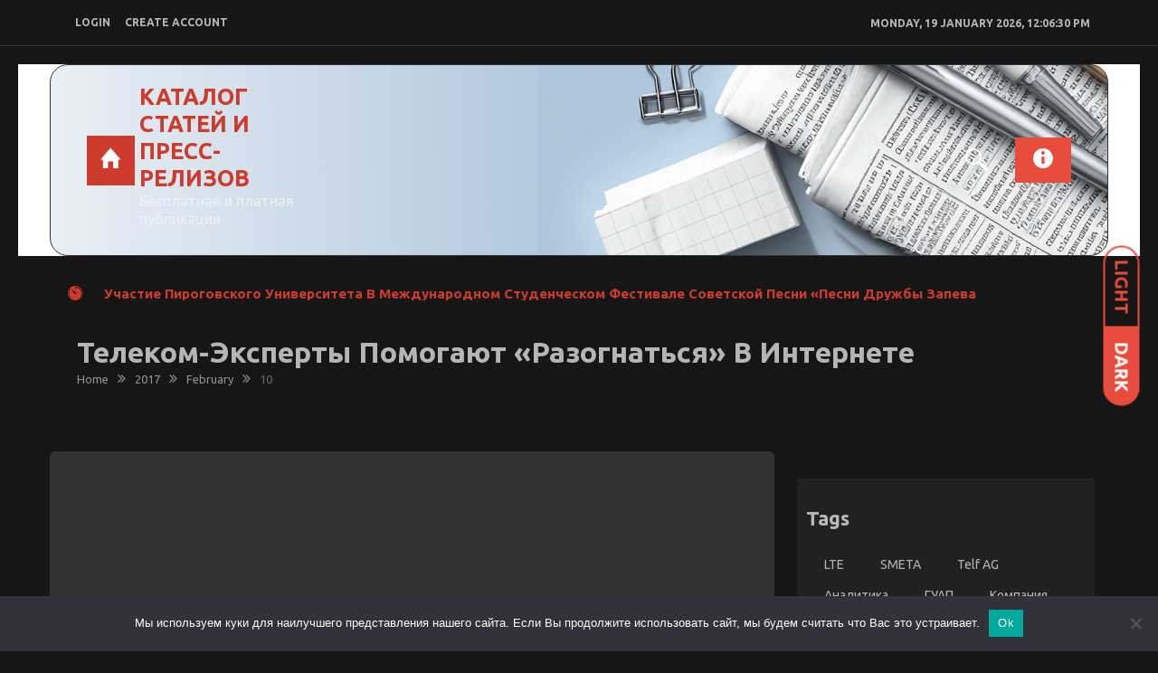

--- FILE ---
content_type: text/html; charset=UTF-8
request_url: https://1click-press.ru/2017/02/10
body_size: 26198
content:
<!DOCTYPE html>
<html lang="ru-RU" itemscope="itemscope" itemtype="http://schema.org/WebPage" >
<head>
<meta charset="UTF-8">
<meta name="viewport" content="width=device-width, initial-scale=1">
<link rel="profile" href="http://gmpg.org/xfn/11">
<link rel="pingback" href="https://1click-press.ru/xmlrpc.php">

<title>10.02.2017 &#8211; Каталог статей и пресс-релизов</title>
<meta name='robots' content='max-image-preview:large' />
	<style>img:is([sizes="auto" i], [sizes^="auto," i]) { contain-intrinsic-size: 3000px 1500px }</style>
	<link rel='dns-prefetch' href='//fonts.googleapis.com' />
<link rel="alternate" type="application/rss+xml" title="Каталог статей и пресс-релизов &raquo; Feed" href="https://1click-press.ru/feed" />
<link rel="alternate" type="application/rss+xml" title="Каталог статей и пресс-релизов &raquo; Comments Feed" href="https://1click-press.ru/comments/feed" />
<script type="text/javascript">
/* <![CDATA[ */
window._wpemojiSettings = {"baseUrl":"https:\/\/s.w.org\/images\/core\/emoji\/15.1.0\/72x72\/","ext":".png","svgUrl":"https:\/\/s.w.org\/images\/core\/emoji\/15.1.0\/svg\/","svgExt":".svg","source":{"concatemoji":"https:\/\/1click-press.ru\/wp-includes\/js\/wp-emoji-release.min.js?ver=6.8.1"}};
/*! This file is auto-generated */
!function(i,n){var o,s,e;function c(e){try{var t={supportTests:e,timestamp:(new Date).valueOf()};sessionStorage.setItem(o,JSON.stringify(t))}catch(e){}}function p(e,t,n){e.clearRect(0,0,e.canvas.width,e.canvas.height),e.fillText(t,0,0);var t=new Uint32Array(e.getImageData(0,0,e.canvas.width,e.canvas.height).data),r=(e.clearRect(0,0,e.canvas.width,e.canvas.height),e.fillText(n,0,0),new Uint32Array(e.getImageData(0,0,e.canvas.width,e.canvas.height).data));return t.every(function(e,t){return e===r[t]})}function u(e,t,n){switch(t){case"flag":return n(e,"\ud83c\udff3\ufe0f\u200d\u26a7\ufe0f","\ud83c\udff3\ufe0f\u200b\u26a7\ufe0f")?!1:!n(e,"\ud83c\uddfa\ud83c\uddf3","\ud83c\uddfa\u200b\ud83c\uddf3")&&!n(e,"\ud83c\udff4\udb40\udc67\udb40\udc62\udb40\udc65\udb40\udc6e\udb40\udc67\udb40\udc7f","\ud83c\udff4\u200b\udb40\udc67\u200b\udb40\udc62\u200b\udb40\udc65\u200b\udb40\udc6e\u200b\udb40\udc67\u200b\udb40\udc7f");case"emoji":return!n(e,"\ud83d\udc26\u200d\ud83d\udd25","\ud83d\udc26\u200b\ud83d\udd25")}return!1}function f(e,t,n){var r="undefined"!=typeof WorkerGlobalScope&&self instanceof WorkerGlobalScope?new OffscreenCanvas(300,150):i.createElement("canvas"),a=r.getContext("2d",{willReadFrequently:!0}),o=(a.textBaseline="top",a.font="600 32px Arial",{});return e.forEach(function(e){o[e]=t(a,e,n)}),o}function t(e){var t=i.createElement("script");t.src=e,t.defer=!0,i.head.appendChild(t)}"undefined"!=typeof Promise&&(o="wpEmojiSettingsSupports",s=["flag","emoji"],n.supports={everything:!0,everythingExceptFlag:!0},e=new Promise(function(e){i.addEventListener("DOMContentLoaded",e,{once:!0})}),new Promise(function(t){var n=function(){try{var e=JSON.parse(sessionStorage.getItem(o));if("object"==typeof e&&"number"==typeof e.timestamp&&(new Date).valueOf()<e.timestamp+604800&&"object"==typeof e.supportTests)return e.supportTests}catch(e){}return null}();if(!n){if("undefined"!=typeof Worker&&"undefined"!=typeof OffscreenCanvas&&"undefined"!=typeof URL&&URL.createObjectURL&&"undefined"!=typeof Blob)try{var e="postMessage("+f.toString()+"("+[JSON.stringify(s),u.toString(),p.toString()].join(",")+"));",r=new Blob([e],{type:"text/javascript"}),a=new Worker(URL.createObjectURL(r),{name:"wpTestEmojiSupports"});return void(a.onmessage=function(e){c(n=e.data),a.terminate(),t(n)})}catch(e){}c(n=f(s,u,p))}t(n)}).then(function(e){for(var t in e)n.supports[t]=e[t],n.supports.everything=n.supports.everything&&n.supports[t],"flag"!==t&&(n.supports.everythingExceptFlag=n.supports.everythingExceptFlag&&n.supports[t]);n.supports.everythingExceptFlag=n.supports.everythingExceptFlag&&!n.supports.flag,n.DOMReady=!1,n.readyCallback=function(){n.DOMReady=!0}}).then(function(){return e}).then(function(){var e;n.supports.everything||(n.readyCallback(),(e=n.source||{}).concatemoji?t(e.concatemoji):e.wpemoji&&e.twemoji&&(t(e.twemoji),t(e.wpemoji)))}))}((window,document),window._wpemojiSettings);
/* ]]> */
</script>
<style id='wp-emoji-styles-inline-css' type='text/css'>

	img.wp-smiley, img.emoji {
		display: inline !important;
		border: none !important;
		box-shadow: none !important;
		height: 1em !important;
		width: 1em !important;
		margin: 0 0.07em !important;
		vertical-align: -0.1em !important;
		background: none !important;
		padding: 0 !important;
	}
</style>
<link rel='stylesheet' id='wp-block-library-css' href='https://1click-press.ru/wp-includes/css/dist/block-library/style.min.css?ver=6.8.1' type='text/css' media='all' />
<style id='classic-theme-styles-inline-css' type='text/css'>
/*! This file is auto-generated */
.wp-block-button__link{color:#fff;background-color:#32373c;border-radius:9999px;box-shadow:none;text-decoration:none;padding:calc(.667em + 2px) calc(1.333em + 2px);font-size:1.125em}.wp-block-file__button{background:#32373c;color:#fff;text-decoration:none}
</style>
<style id='global-styles-inline-css' type='text/css'>
:root{--wp--preset--aspect-ratio--square: 1;--wp--preset--aspect-ratio--4-3: 4/3;--wp--preset--aspect-ratio--3-4: 3/4;--wp--preset--aspect-ratio--3-2: 3/2;--wp--preset--aspect-ratio--2-3: 2/3;--wp--preset--aspect-ratio--16-9: 16/9;--wp--preset--aspect-ratio--9-16: 9/16;--wp--preset--color--black: #000000;--wp--preset--color--cyan-bluish-gray: #abb8c3;--wp--preset--color--white: #ffffff;--wp--preset--color--pale-pink: #f78da7;--wp--preset--color--vivid-red: #cf2e2e;--wp--preset--color--luminous-vivid-orange: #ff6900;--wp--preset--color--luminous-vivid-amber: #fcb900;--wp--preset--color--light-green-cyan: #7bdcb5;--wp--preset--color--vivid-green-cyan: #00d084;--wp--preset--color--pale-cyan-blue: #8ed1fc;--wp--preset--color--vivid-cyan-blue: #0693e3;--wp--preset--color--vivid-purple: #9b51e0;--wp--preset--gradient--vivid-cyan-blue-to-vivid-purple: linear-gradient(135deg,rgba(6,147,227,1) 0%,rgb(155,81,224) 100%);--wp--preset--gradient--light-green-cyan-to-vivid-green-cyan: linear-gradient(135deg,rgb(122,220,180) 0%,rgb(0,208,130) 100%);--wp--preset--gradient--luminous-vivid-amber-to-luminous-vivid-orange: linear-gradient(135deg,rgba(252,185,0,1) 0%,rgba(255,105,0,1) 100%);--wp--preset--gradient--luminous-vivid-orange-to-vivid-red: linear-gradient(135deg,rgba(255,105,0,1) 0%,rgb(207,46,46) 100%);--wp--preset--gradient--very-light-gray-to-cyan-bluish-gray: linear-gradient(135deg,rgb(238,238,238) 0%,rgb(169,184,195) 100%);--wp--preset--gradient--cool-to-warm-spectrum: linear-gradient(135deg,rgb(74,234,220) 0%,rgb(151,120,209) 20%,rgb(207,42,186) 40%,rgb(238,44,130) 60%,rgb(251,105,98) 80%,rgb(254,248,76) 100%);--wp--preset--gradient--blush-light-purple: linear-gradient(135deg,rgb(255,206,236) 0%,rgb(152,150,240) 100%);--wp--preset--gradient--blush-bordeaux: linear-gradient(135deg,rgb(254,205,165) 0%,rgb(254,45,45) 50%,rgb(107,0,62) 100%);--wp--preset--gradient--luminous-dusk: linear-gradient(135deg,rgb(255,203,112) 0%,rgb(199,81,192) 50%,rgb(65,88,208) 100%);--wp--preset--gradient--pale-ocean: linear-gradient(135deg,rgb(255,245,203) 0%,rgb(182,227,212) 50%,rgb(51,167,181) 100%);--wp--preset--gradient--electric-grass: linear-gradient(135deg,rgb(202,248,128) 0%,rgb(113,206,126) 100%);--wp--preset--gradient--midnight: linear-gradient(135deg,rgb(2,3,129) 0%,rgb(40,116,252) 100%);--wp--preset--font-size--small: 13px;--wp--preset--font-size--medium: 20px;--wp--preset--font-size--large: 36px;--wp--preset--font-size--x-large: 42px;--wp--preset--spacing--20: 0.44rem;--wp--preset--spacing--30: 0.67rem;--wp--preset--spacing--40: 1rem;--wp--preset--spacing--50: 1.5rem;--wp--preset--spacing--60: 2.25rem;--wp--preset--spacing--70: 3.38rem;--wp--preset--spacing--80: 5.06rem;--wp--preset--shadow--natural: 6px 6px 9px rgba(0, 0, 0, 0.2);--wp--preset--shadow--deep: 12px 12px 50px rgba(0, 0, 0, 0.4);--wp--preset--shadow--sharp: 6px 6px 0px rgba(0, 0, 0, 0.2);--wp--preset--shadow--outlined: 6px 6px 0px -3px rgba(255, 255, 255, 1), 6px 6px rgba(0, 0, 0, 1);--wp--preset--shadow--crisp: 6px 6px 0px rgba(0, 0, 0, 1);}:where(.is-layout-flex){gap: 0.5em;}:where(.is-layout-grid){gap: 0.5em;}body .is-layout-flex{display: flex;}.is-layout-flex{flex-wrap: wrap;align-items: center;}.is-layout-flex > :is(*, div){margin: 0;}body .is-layout-grid{display: grid;}.is-layout-grid > :is(*, div){margin: 0;}:where(.wp-block-columns.is-layout-flex){gap: 2em;}:where(.wp-block-columns.is-layout-grid){gap: 2em;}:where(.wp-block-post-template.is-layout-flex){gap: 1.25em;}:where(.wp-block-post-template.is-layout-grid){gap: 1.25em;}.has-black-color{color: var(--wp--preset--color--black) !important;}.has-cyan-bluish-gray-color{color: var(--wp--preset--color--cyan-bluish-gray) !important;}.has-white-color{color: var(--wp--preset--color--white) !important;}.has-pale-pink-color{color: var(--wp--preset--color--pale-pink) !important;}.has-vivid-red-color{color: var(--wp--preset--color--vivid-red) !important;}.has-luminous-vivid-orange-color{color: var(--wp--preset--color--luminous-vivid-orange) !important;}.has-luminous-vivid-amber-color{color: var(--wp--preset--color--luminous-vivid-amber) !important;}.has-light-green-cyan-color{color: var(--wp--preset--color--light-green-cyan) !important;}.has-vivid-green-cyan-color{color: var(--wp--preset--color--vivid-green-cyan) !important;}.has-pale-cyan-blue-color{color: var(--wp--preset--color--pale-cyan-blue) !important;}.has-vivid-cyan-blue-color{color: var(--wp--preset--color--vivid-cyan-blue) !important;}.has-vivid-purple-color{color: var(--wp--preset--color--vivid-purple) !important;}.has-black-background-color{background-color: var(--wp--preset--color--black) !important;}.has-cyan-bluish-gray-background-color{background-color: var(--wp--preset--color--cyan-bluish-gray) !important;}.has-white-background-color{background-color: var(--wp--preset--color--white) !important;}.has-pale-pink-background-color{background-color: var(--wp--preset--color--pale-pink) !important;}.has-vivid-red-background-color{background-color: var(--wp--preset--color--vivid-red) !important;}.has-luminous-vivid-orange-background-color{background-color: var(--wp--preset--color--luminous-vivid-orange) !important;}.has-luminous-vivid-amber-background-color{background-color: var(--wp--preset--color--luminous-vivid-amber) !important;}.has-light-green-cyan-background-color{background-color: var(--wp--preset--color--light-green-cyan) !important;}.has-vivid-green-cyan-background-color{background-color: var(--wp--preset--color--vivid-green-cyan) !important;}.has-pale-cyan-blue-background-color{background-color: var(--wp--preset--color--pale-cyan-blue) !important;}.has-vivid-cyan-blue-background-color{background-color: var(--wp--preset--color--vivid-cyan-blue) !important;}.has-vivid-purple-background-color{background-color: var(--wp--preset--color--vivid-purple) !important;}.has-black-border-color{border-color: var(--wp--preset--color--black) !important;}.has-cyan-bluish-gray-border-color{border-color: var(--wp--preset--color--cyan-bluish-gray) !important;}.has-white-border-color{border-color: var(--wp--preset--color--white) !important;}.has-pale-pink-border-color{border-color: var(--wp--preset--color--pale-pink) !important;}.has-vivid-red-border-color{border-color: var(--wp--preset--color--vivid-red) !important;}.has-luminous-vivid-orange-border-color{border-color: var(--wp--preset--color--luminous-vivid-orange) !important;}.has-luminous-vivid-amber-border-color{border-color: var(--wp--preset--color--luminous-vivid-amber) !important;}.has-light-green-cyan-border-color{border-color: var(--wp--preset--color--light-green-cyan) !important;}.has-vivid-green-cyan-border-color{border-color: var(--wp--preset--color--vivid-green-cyan) !important;}.has-pale-cyan-blue-border-color{border-color: var(--wp--preset--color--pale-cyan-blue) !important;}.has-vivid-cyan-blue-border-color{border-color: var(--wp--preset--color--vivid-cyan-blue) !important;}.has-vivid-purple-border-color{border-color: var(--wp--preset--color--vivid-purple) !important;}.has-vivid-cyan-blue-to-vivid-purple-gradient-background{background: var(--wp--preset--gradient--vivid-cyan-blue-to-vivid-purple) !important;}.has-light-green-cyan-to-vivid-green-cyan-gradient-background{background: var(--wp--preset--gradient--light-green-cyan-to-vivid-green-cyan) !important;}.has-luminous-vivid-amber-to-luminous-vivid-orange-gradient-background{background: var(--wp--preset--gradient--luminous-vivid-amber-to-luminous-vivid-orange) !important;}.has-luminous-vivid-orange-to-vivid-red-gradient-background{background: var(--wp--preset--gradient--luminous-vivid-orange-to-vivid-red) !important;}.has-very-light-gray-to-cyan-bluish-gray-gradient-background{background: var(--wp--preset--gradient--very-light-gray-to-cyan-bluish-gray) !important;}.has-cool-to-warm-spectrum-gradient-background{background: var(--wp--preset--gradient--cool-to-warm-spectrum) !important;}.has-blush-light-purple-gradient-background{background: var(--wp--preset--gradient--blush-light-purple) !important;}.has-blush-bordeaux-gradient-background{background: var(--wp--preset--gradient--blush-bordeaux) !important;}.has-luminous-dusk-gradient-background{background: var(--wp--preset--gradient--luminous-dusk) !important;}.has-pale-ocean-gradient-background{background: var(--wp--preset--gradient--pale-ocean) !important;}.has-electric-grass-gradient-background{background: var(--wp--preset--gradient--electric-grass) !important;}.has-midnight-gradient-background{background: var(--wp--preset--gradient--midnight) !important;}.has-small-font-size{font-size: var(--wp--preset--font-size--small) !important;}.has-medium-font-size{font-size: var(--wp--preset--font-size--medium) !important;}.has-large-font-size{font-size: var(--wp--preset--font-size--large) !important;}.has-x-large-font-size{font-size: var(--wp--preset--font-size--x-large) !important;}
:where(.wp-block-post-template.is-layout-flex){gap: 1.25em;}:where(.wp-block-post-template.is-layout-grid){gap: 1.25em;}
:where(.wp-block-columns.is-layout-flex){gap: 2em;}:where(.wp-block-columns.is-layout-grid){gap: 2em;}
:root :where(.wp-block-pullquote){font-size: 1.5em;line-height: 1.6;}
</style>
<link rel='stylesheet' id='custom-comments-css-css' href='https://1click-press.ru/wp-content/plugins/bka-single/asset/styles.css?ver=6.8.1' type='text/css' media='all' />
<link rel='stylesheet' id='cookie-notice-front-css' href='https://1click-press.ru/wp-content/plugins/cookie-notice/css/front.min.css?ver=2.4.16' type='text/css' media='all' />
<link rel='stylesheet' id='spidermag-fonts-css' href='https://fonts.googleapis.com/css?family=Ubuntu%3A300%2C300i%2C400%2C400i%2C500%2C500i%2C700%2C700i%7COpen%2BSans%3A300%2C300i%2C400%2C400i%2C600%2C600i%2C700%2C700i%2C800%2C800i%7CPlayfair%2BDisplay%3A400%2C400i%2C700%2C700i%2C900%2C900i%7CRoboto%3A100%2C+300%2C400%2C400i%2C700%2C700i%2C900%2C900i&#038;subset=latin%2Clatin-ext&#038;ver=1.0.3' type='text/css' media='all' />
<link rel='stylesheet' id='bootstrap-css' href='https://1click-press.ru/wp-content/themes/spidermag/assets/library/bootstrap/css/bootstrap.min.css?ver=6.8.1' type='text/css' media='all' />
<link rel='stylesheet' id='font-awesome-css' href='https://1click-press.ru/wp-content/themes/spidermag/assets/library/font-awesome/css/font-awesome.min.css?ver=6.8.1' type='text/css' media='all' />
<link rel='stylesheet' id='ionicons-css' href='https://1click-press.ru/wp-content/themes/spidermag/assets/library/ionicons/css/ionicons.min.css?ver=6.8.1' type='text/css' media='all' />
<link rel='stylesheet' id='lightslider-css' href='https://1click-press.ru/wp-content/themes/spidermag/assets/library/lightslider/css/lightslider.min.css?ver=6.8.1' type='text/css' media='all' />
<link rel='stylesheet' id='animate-css' href='https://1click-press.ru/wp-content/themes/spidermag/assets/library/animate/css/animate.min.css?ver=6.8.1' type='text/css' media='all' />
<link rel='stylesheet' id='spidermag-responsive-css' href='https://1click-press.ru/wp-content/themes/spidermag/assets/css/responsive.css?ver=6.8.1' type='text/css' media='all' />
<link rel='stylesheet' id='magnific-popup-css' href='https://1click-press.ru/wp-content/themes/spidermag/assets/library/magnific-popup/css/magnific-popup.css?ver=6.8.1' type='text/css' media='all' />
<link rel='stylesheet' id='sparklethemes-mobile-menu-css' href='https://1click-press.ru/wp-content/themes/spidermag/spidermag/mobile-menu/mobile-menu.css?ver=1' type='text/css' media='all' />
<link rel='stylesheet' id='spidermag-parent-style-css' href='https://1click-press.ru/wp-content/themes/spidermag/style.css?ver=1.0.3' type='text/css' media='all' />
<link rel='stylesheet' id='black-magazine-style-css' href='https://1click-press.ru/wp-content/themes/1cl-magazine/style.css?ver=6.8.1' type='text/css' media='all' />
<script type="text/javascript" id="cookie-notice-front-js-before">
/* <![CDATA[ */
var cnArgs = {"ajaxUrl":"https:\/\/1click-press.ru\/wp-admin\/admin-ajax.php","nonce":"64105bbb68","hideEffect":"fade","position":"bottom","onScroll":false,"onScrollOffset":100,"onClick":false,"cookieName":"cookie_notice_accepted","cookieTime":2592000,"cookieTimeRejected":2592000,"globalCookie":false,"redirection":false,"cache":false,"revokeCookies":false,"revokeCookiesOpt":"automatic"};
/* ]]> */
</script>
<script type="text/javascript" src="https://1click-press.ru/wp-content/plugins/cookie-notice/js/front.min.js?ver=2.4.16" id="cookie-notice-front-js"></script>
<script type="text/javascript" src="https://1click-press.ru/wp-includes/js/jquery/jquery.min.js?ver=3.7.1" id="jquery-core-js"></script>
<script type="text/javascript" src="https://1click-press.ru/wp-includes/js/jquery/jquery-migrate.min.js?ver=3.4.1" id="jquery-migrate-js"></script>
<!--[if lt IE 9]>
<script type="text/javascript" src="https://1click-press.ru/wp-content/themes/spidermag/assets/library/html5shiv/html5shiv.min.js?ver=1.0.3" id="html5-js"></script>
<![endif]-->
<!--[if lt IE 9]>
<script type="text/javascript" src="https://1click-press.ru/wp-content/themes/spidermag/assets/library/respond/respond.min.js?ver=1.0.3" id="respond-js"></script>
<![endif]-->
<script type="text/javascript" src="https://1click-press.ru/wp-content/themes/spidermag/assets/library/animate/js/wow.min.js?ver=1" id="wow-js"></script>
<script type="text/javascript" src="https://1click-press.ru/wp-content/themes/spidermag/assets/library/magnific-popup/js/jquery.magnific-popup.min.js?ver=1" id="jquery-magnific-popup-js"></script>
<script type="text/javascript" src="https://1click-press.ru/wp-content/themes/spidermag/assets/library/enquire/js/enquire.min.js?ver=1" id="enquire-js"></script>
<script type="text/javascript" src="https://1click-press.ru/wp-content/themes/spidermag/spidermag/mobile-menu/navigation.js?ver=1" id="sparkletheme-navigation-js"></script>
<link rel="https://api.w.org/" href="https://1click-press.ru/wp-json/" /><link rel="EditURI" type="application/rsd+xml" title="RSD" href="https://1click-press.ru/xmlrpc.php?rsd" />
<meta name="generator" content="WordPress 6.8.1" />
<meta name="description" content="Мобильный доступ в сеть уже предпочитают 56 миллионов россиян, что на шесть миллионов больше прошлого года, а проводной интернет несколько «забуксовал».">            <style type='text/css'>
                .no-js #loader {
                    display: none; 
                }
                .js #loader { 
                    display: block;
                    position: absolute; 
                    left: 100px; 
                    top: 0; 
                }
                .spidermag-preloader {
                    position: fixed;
                    left: 0px;
                    top: 0px;
                    width: 100%;
                    height: 100%;
                    z-index: 9999999;
                    background: url('https://1click-press.ru/wp-content/themes/spidermag/assets/images/preloader/default.gif') center no-repeat #fff;
                }
            </style>
        </head>

<body class="archive date wp-theme-spidermag wp-child-theme-1cl-magazine cookies-not-set group-blog sp-blackmode columns-3">

            <a class="skip-link screen-reader-text" href="#main">Skip to content</a>
                <header id="masthead" class="site-header" role="banner">        
            <div class="header-container">
                <div class="header-toolbar">
            <div class="container">
                <div class="row">
                    <div class="col-md-16 text-uppercase flex-center">                        
                        <div class="col-sm-10 col-xs-16">

                            <div class="topmain-nav" id="top-nav">                            
                                
                                                <li><a class="open-popup-link" href="#log-in" data-effect="mfp-zoom-in">login</a></li>
                                        
                                                                                        
                                                <li><a class="open-popup-link" href="#create-account" data-effect="mfp-zoom-in">create account</a></li>
                                        
                                        

                        
                            </div>
                        </div><!-- top header left section -->

                        <div class="col-sm-6 col-xs-16  ">                           
                                                            
                                <div class="list-inline pull-right"> 
                                    <div id="time-date"></div>
                                </div>

                                                    </div><!-- top header right section -->

                    </div>
                </div> <!-- .row -->
            </div><!-- .container -->
        </div><!-- Top header section end -->
                    <div class="sticky-header">
                <div class="container header">
                    <div class="row sm-flex">
                        <div class="col-sm-8 col-md-4">
                            <div class="site-branding flex">
                                                                        <a href="https://1click-press.ru/" title="Каталог статей и пресс-релизов" class="spider-home spider-home-active ion-home">&nbsp;</a>
                                    
                                        

                                <div class="spidermag-logo">
                                                                    </div>
                                                                <div class="spidermag-logotitle">
                                    <h1 class="site-title">
                                        <a href="https://1click-press.ru/" rel="home">
                                            Каталог статей и пресс-релизов                                        </a>
                                    </h1>
                                                                                <p class="buzz-site-description site-description">Бесплатная и платная публикация</p>
                                                                    </div>
                                                            </div>
                        </div><!-- header main logo section -->

                        <div class="col-sm-8 col-md-12">
                            <div class="navbar-header">
                                <button type="button" class="navbar-toggle collapsed" data-toggle-target=".header-mobile-menu"  data-toggle-body-class="showing-menu-modal" aria-expanded="false" data-set-focus=".close-nav-toggle">
                                        <span class="sr-only">Toggle navigation</span>
                                        <span class="icon-bar"></span>
                                        <span class="icon-bar"></span> 
                                        <span class="icon-bar"></span>
                                </button>
                            </div>
                            <div class="navbar-wrapper flex">
                            <div class="collapse navbar-collapse" id="navbar-collapse">
                                <nav class="box-header-nav main-menu-wapper" aria-label="Main Menu" role="navigation">
                                            <div class="navbar-left spidermag-default-menu">
            >
        </div>
                                    </nav>
                            </div> <!-- collapse navbar-collapse -->

                            <div class="right-side-container">
                                
                                                                    <a href="javascript:;" class="toggle-search pull-right"><span class="ion-android-search"></span></a>
                                                                
                                <a href="javascript:;" class="toggle-btn-header pull-right sidebar-modal-btn" data-toggle-target=".sidebar-modal"  data-toggle-body-class="showing-menu-modal" aria-expanded="false" data-set-focus=".close-nav-toggle-sidebar"><span class="ion-android-information"></span></a>

                            </div>
                            </div>
                        </div><!-- header ads section -->
                    </div> <!-- .row -->
                </div><!-- container --><!-- header end -->    

                <div class="nav-search-outer">
                    <div class="search-container ">
                        <div class="container">
                            <form method="get" class="search-form" action="https://1click-press.ru/">
                                <input type="search" name="s" id="search-bar" placeholder="Type &amp; Hit Enter.." value="" autocomplete="off">
                            </form>
                        </div>
                    </div><!-- search end -->
                </div><!-- nav and search end-->
            </div><!-- sticky header end -->
                    </div>
        </header><!-- #masthead -->
        


    <div class="container">
        <div class="hot-news">
            <div class="row width-100 flex-center">
                
                                    <span class="ion-ios7-timer icon-news pull-left"></span>
                                          <ul id="js-news" class="js-hidden js-news">
                            <li class="news-item">
                    <a href="https://1click-press.ru/19.01.2026/9247642-uchastie-pirogovskogo-universiteta-v-mezhdunarodnom-s-d8q5a.htm" title="Участие Пироговского Университета в Международном студенческом фестивале советской песни «Песни дружбы запевает молодежь»">
                        Участие Пироговского Университета в Международном студенческом фестивале советской песни «Песни дружбы запевает молодежь»                    </a>
                </li>
                            <li class="news-item">
                    <a href="https://1click-press.ru/19.01.2026/khellouinskoe-zasedanie-kinokluba-pirogovskogo-unive-ehe.htm" title="Хеллоуинское заседание Киноклуба Пироговского Университета, посвящённое творчеству Корали Фаржа">
                        Хеллоуинское заседание Киноклуба Пироговского Университета, посвящённое творчеству Корали Фаржа                    </a>
                </li>
                            <li class="news-item">
                    <a href="https://1click-press.ru/19.01.2026/bolshe-keshbeka-dlya-ekonomii-vyberu-ru-sostav-2w.htm" title="Больше кешбэка для экономии. «Выберу.ру» составил рейтинг лучших кредитных карт с бонусами за декабрь 2025 года">
                        Больше кешбэка для экономии. «Выберу.ру» составил рейтинг лучших кредитных карт с бонусами за декабрь 2025 года                    </a>
                </li>
                            <li class="news-item">
                    <a href="https://1click-press.ru/19.01.2026/statya-lichnyjj-opyt-disciplina-i-empatiya-v-pir-3yiy.htm" title="Личный опыт, дисциплина и эмпатия: в Пироговском Университете прошла новая встреча в рамках проекта «Вдохновляя подвигом»">
                        Личный опыт, дисциплина и эмпатия: в Пироговском Университете прошла новая встреча в рамках проекта «Вдохновляя подвигом»                    </a>
                </li>
                            <li class="news-item">
                    <a href="https://1click-press.ru/19.01.2026/istoricheskijj-bal-pirogov-v-dome-pashkova-v-ramkakh-gr-h9g.htm" title="Исторический бал «ПироговЪ» в Доме Пашкова в рамках грантового проекта «Эпоха Пирогова» Пироговского Университета">
                        Исторический бал «ПироговЪ» в Доме Пашкова в рамках грантового проекта «Эпоха Пирогова» Пироговского Университета                    </a>
                </li>
                            <li class="news-item">
                    <a href="https://1click-press.ru/19.01.2026/1320597-opredeleny-chempiony-itogi-kubka-rektora-po-625.htm" title="Определены чемпионы! Итоги Кубка ректора по баскетболу 3 х 3 в Пироговском Университете">
                        Определены чемпионы! Итоги Кубка ректора по баскетболу 3 х 3 в Пироговском Университете                    </a>
                </li>
                            <li class="news-item">
                    <a href="https://1click-press.ru/19.01.2026/statya-ekspert-prezidentskojj-akademii-v-sankt-peterburge-o-formirovani-qnzg.htm" title="Эксперт Президентской академии в Санкт-Петербурге о формировании организационного комитета по проведению Года единства народов России">
                        Эксперт Президентской академии в Санкт-Петербурге о формировании организационного комитета по проведению Года единства народов России                    </a>
                </li>
                            <li class="news-item">
                    <a href="https://1click-press.ru/19.01.2026/moskvichi-proveli-minuty-v-internete-u-miusskojj-snezhnojj-xg.htm" title="Москвичи провели 924 минуты в интернете у Миусской снежной дюны">
                        Москвичи провели 924 минуты в интернете у Миусской снежной дюны                    </a>
                </li>
                            <li class="news-item">
                    <a href="https://1click-press.ru/19.01.2026/studenty-pirogovskogo-universiteta-v-f-505.htm" title="Студенты Пироговского Университета — в финале Всероссийского проекта «Твой Ход»!">
                        Студенты Пироговского Университета — в финале Всероссийского проекта «Твой Ход»!                    </a>
                </li>
                            <li class="news-item">
                    <a href="https://1click-press.ru/19.01.2026/statya-vse-luchshee-detyam-v-pirogovskom-universitete-sozdali-gruppu-kr-q38s.htm" title="Все лучшее детям: в Пироговском Университете создали группу кратковременного пребывания детей">
                        Все лучшее детям: в Пироговском Университете создали группу кратковременного пребывания детей                    </a>
                </li>
                      </ul>
                  
            </div><!-- row -->
        </div><!-- col-sm-16 -->
    </div><!-- container -->

		    <div class="container">
      <div id="custom-header">
        <div class="custom-header-wrapper">
                          <h1 class="page-title">Телеком-эксперты помогают «разогнаться» в интернете</h1>
              <div id="breadcrumb">
                <div role="navigation" aria-label="Breadcrumbs" class="breadcrumb-trail breadcrumbs" itemprop="breadcrumb"><ul class="trail-items" itemscope itemtype="http://schema.org/BreadcrumbList"><meta name="numberOfItems" content="4" /><meta name="itemListOrder" content="Ascending" /><li itemprop="itemListElement" itemscope itemtype="http://schema.org/ListItem" class="trail-item trail-begin"><a href="https://1click-press.ru" rel="home"><span itemprop="name">Home</span></a><meta itemprop="position" content="1" /></li><li itemprop="itemListElement" itemscope itemtype="http://schema.org/ListItem" class="trail-item"><a href="https://1click-press.ru/2017"><span itemprop="name">2017</span></a><meta itemprop="position" content="2" /></li><li itemprop="itemListElement" itemscope itemtype="http://schema.org/ListItem" class="trail-item"><a href="https://1click-press.ru/2017/02"><span itemprop="name">February</span></a><meta itemprop="position" content="3" /></li><li itemprop="itemListElement" itemscope itemtype="http://schema.org/ListItem" class="trail-item trail-end"><span itemprop="name">10</span><meta itemprop="position" content="4" /></li></ul></div>                              </div>
                    </div>
      </div>
    </div>
  		
	<!-- data start -->
<div class="container blogging-style">
    <div class="row ">
        <!-- left sec start -->

                    <div class="col-md-11 col-sm-11 pull-left">
                <div class="row">
                                                    <div id="post-381" class="sec-topic col-sm-16 col-md-16 wow fadeInDown animated post-381 post type-post status-publish format-standard has-post-thumbnail hentry category-main category-mobilnaya-i-sotovaya-svyaz tag-lte tag-telecomdaily tag-denis-kuskov tag-ivan-kushh tag-internet tag-megafon tag-set tag-trafik"  data-wow-delay="0.5s">
		    <div class="box img-thumbnail bb">

        			    <a class="thumbn-block" href="https://1click-press.ru/10.02.2017/telekom-ehksperty-pomogayut-razognatsya-v-internete.htm" title="Телеком-эксперты помогают «разогнаться» в интернете" style="background-image: url('https://a1.li8.ru/bg/0615.webp')"></a>
			</div><!-- box img-thumbnail -->
                                    <h3>
                                        <a href="https://1click-press.ru/10.02.2017/telekom-ehksperty-pomogayut-razognatsya-v-internete.htm" alt="Телеком-эксперты помогают «разогнаться» в интернете" title="Телеком-эксперты помогают «разогнаться» в интернете">
                                            Телеком-эксперты помогают «разогнаться» в интернете                                        </a>
                                    </h3>

                                    <div class="text-danger sub-info-bordered">
                                          
          <div class="author authormag"><span class="ion-person icon"></span><a href="https://1click-press.ru/author/prsupport" title="Posts by PRSupport" rel="author">PRSupport</a></div>
     
        

          <div class="author timemag"><span class="ion-android-data icon"></span><a href="https://1click-press.ru/10.02.2017/telekom-ehksperty-pomogayut-razognatsya-v-internete.htm">10.02.2017</a></div>
      
      
          <div class="author commentmag"><span class="ion-chatbubbles icon"></span><a href="https://1click-press.ru/10.02.2017/telekom-ehksperty-pomogayut-razognatsya-v-internete.htm#respond">0</a></div>
      
                                          </div><!-- sec-info -->

                                    <p>Спрос на умные телефоны вырастет на треть, а к смартфонизации активно подключится<br /><a class="read-more" href="https://1click-press.ru/10.02.2017/telekom-ehksperty-pomogayut-razognatsya-v-internete.htm">Read More <svg id="Layer" enable-background="new 0 0 64 64" height="512" viewBox="0 0 64 64" width="512" xmlns="http://www.w3.org/2000/svg"><path fill="#444" d="m37.379 12.552c-.799-.761-2.066-.731-2.827.069-.762.8-.73 2.066.069 2.828l15.342 14.551h-39.963c-1.104 0-2 .896-2 2s.896 2 2 2h39.899l-15.278 14.552c-.8.762-.831 2.028-.069 2.828.393.412.92.62 1.448.62.496 0 .992-.183 1.379-.552l17.449-16.62c.756-.755 1.172-1.759 1.172-2.828s-.416-2.073-1.207-2.862z"/></svg></a></p>

                            </div> <!-- sec-topic col-sm-16 col-md-16 wow fadeInDown animated -->                       
                                                
                        <div class="col-sm-16">
                                                     </div><!--  end of pagination-->
                </div><!-- row -->
            </div>
        <!-- left sec end -->

        <!-- right sec start -->
                  <div class="col-sm-5 widget-area right-sec top-margin">
              <!-- right sec start -->
<div class="bordered authorleft">
    <div class="row ">
        <aside id="tag_cloud-1" class="main-title-outer-wrap clearfix widget widget_tag_cloud"><div class="main-title-outer"><div class="widget-title main-title">Tags</div></div><div class="tagcloud"><a href="https://1click-press.ru/tag/lte" class="tag-cloud-link tag-link-1071 tag-link-position-1" style="font-size: 10.50406504065pt;" aria-label="LTE (675 items)">LTE</a>
<a href="https://1click-press.ru/tag/smeta" class="tag-cloud-link tag-link-1436 tag-link-position-2" style="font-size: 11.528455284553pt;" aria-label="SMETA (839 items)">SMETA</a>
<a href="https://1click-press.ru/tag/telf-ag" class="tag-cloud-link tag-link-16726 tag-link-position-3" style="font-size: 12.439024390244pt;" aria-label="Telf AG (1,003 items)">Telf AG</a>
<a href="https://1click-press.ru/tag/analitika" class="tag-cloud-link tag-link-1979 tag-link-position-4" style="font-size: 13.918699186992pt;" aria-label="Аналитика (1,353 items)">Аналитика</a>
<a href="https://1click-press.ru/tag/guap" class="tag-cloud-link tag-link-25998 tag-link-position-5" style="font-size: 12.09756097561pt;" aria-label=" ГУАП (926 items)"> ГУАП</a>
<a href="https://1click-press.ru/tag/kompaniya" class="tag-cloud-link tag-link-5029 tag-link-position-6" style="font-size: 8pt;" aria-label="Компания (403 items)">Компания</a>
<a href="https://1click-press.ru/tag/kondrashov" class="tag-cloud-link tag-link-30973 tag-link-position-7" style="font-size: 10.048780487805pt;" aria-label="Кондрашов (613 items)">Кондрашов</a>
<a href="https://1click-press.ru/tag/megafon" class="tag-cloud-link tag-link-5923 tag-link-position-8" style="font-size: 11.186991869919pt;" aria-label="МегаФон (784 items)">МегаФон</a>
<a href="https://1click-press.ru/tag/obshhestvo" class="tag-cloud-link tag-link-6750 tag-link-position-9" style="font-size: 14.260162601626pt;" aria-label="Общество (1,455 items)">Общество</a>
<a href="https://1click-press.ru/tag/oprosy" class="tag-cloud-link tag-link-6923 tag-link-position-10" style="font-size: 13.80487804878pt;" aria-label="Опросы (1,331 items)">Опросы</a>
<a href="https://1click-press.ru/tag/pirogovskij-universitet" class="tag-cloud-link tag-link-36231 tag-link-position-11" style="font-size: 21.886178861789pt;" aria-label="Пироговский Университет (6,822 items)">Пироговский Университет</a>
<a href="https://1click-press.ru/tag/rnimu" class="tag-cloud-link tag-link-31986 tag-link-position-12" style="font-size: 22pt;" aria-label="РНИМУ (6,865 items)">РНИМУ</a>
<a href="https://1click-press.ru/tag/rossiya" class="tag-cloud-link tag-link-8465 tag-link-position-13" style="font-size: 10.959349593496pt;" aria-label="Россия (738 items)">Россия</a>
<a href="https://1click-press.ru/tag/spbpu" class="tag-cloud-link tag-link-12887 tag-link-position-14" style="font-size: 12.09756097561pt;" aria-label="СПбПУ (932 items)">СПбПУ</a>
<a href="https://1click-press.ru/tag/sotovaya-svyaz" class="tag-cloud-link tag-link-9076 tag-link-position-15" style="font-size: 10.50406504065pt;" aria-label="Сотовая связь (670 items)">Сотовая связь</a>
<a href="https://1click-press.ru/tag/stanislav" class="tag-cloud-link tag-link-30972 tag-link-position-16" style="font-size: 11.642276422764pt;" aria-label="Станислав (858 items)">Станислав</a>
<a href="https://1click-press.ru/tag/finansy" class="tag-cloud-link tag-link-10153 tag-link-position-17" style="font-size: 8pt;" aria-label="Финансы (404 items)">Финансы</a>
<a href="https://1click-press.ru/tag/finansy-i-investicii" class="tag-cloud-link tag-link-10155 tag-link-position-18" style="font-size: 15.967479674797pt;" aria-label="Финансы и инвестиции (2,055 items)">Финансы и инвестиции</a>
<a href="https://1click-press.ru/tag/finansy-i-ehkonomika" class="tag-cloud-link tag-link-10158 tag-link-position-19" style="font-size: 15.512195121951pt;" aria-label="Финансы и экономика (1,840 items)">Финансы и экономика</a>
<a href="https://1click-press.ru/tag/ehkonomika" class="tag-cloud-link tag-link-10641 tag-link-position-20" style="font-size: 13.918699186992pt;" aria-label="Экономика (1,345 items)">Экономика</a>
<a href="https://1click-press.ru/tag/aviaciya" class="tag-cloud-link tag-link-1708 tag-link-position-21" style="font-size: 8.3414634146341pt;" aria-label="авиация (440 items)">авиация</a>
<a href="https://1click-press.ru/tag/banki" class="tag-cloud-link tag-link-2237 tag-link-position-22" style="font-size: 11.414634146341pt;" aria-label="банки (807 items)">банки</a>
<a href="https://1click-press.ru/tag/bezopasnost" class="tag-cloud-link tag-link-2284 tag-link-position-23" style="font-size: 10.162601626016pt;" aria-label="безопасность (634 items)">безопасность</a>
<a href="https://1click-press.ru/tag/biznes" class="tag-cloud-link tag-link-2358 tag-link-position-24" style="font-size: 12.666666666667pt;" aria-label="бизнес (1,054 items)">бизнес</a>
<a href="https://1click-press.ru/tag/dmitrij" class="tag-cloud-link tag-link-34476 tag-link-position-25" style="font-size: 9.5934959349593pt;" aria-label="дмитрий (563 items)">дмитрий</a>
<a href="https://1click-press.ru/tag/zdorove" class="tag-cloud-link tag-link-4163 tag-link-position-26" style="font-size: 21.772357723577pt;" aria-label="здоровье (6,575 items)">здоровье</a>
<a href="https://1click-press.ru/tag/internet" class="tag-cloud-link tag-link-4421 tag-link-position-27" style="font-size: 8.1138211382114pt;" aria-label="интернет (419 items)">интернет</a>
<a href="https://1click-press.ru/tag/issledovanie" class="tag-cloud-link tag-link-4527 tag-link-position-28" style="font-size: 8.3414634146341pt;" aria-label="исследование (438 items)">исследование</a>
<a href="https://1click-press.ru/tag/issledovaniya" class="tag-cloud-link tag-link-4530 tag-link-position-29" style="font-size: 15.739837398374pt;" aria-label="исследования (1,963 items)">исследования</a>
<a href="https://1click-press.ru/tag/marketing" class="tag-cloud-link tag-link-5820 tag-link-position-30" style="font-size: 14.715447154472pt;" aria-label="маркетинг (1,574 items)">маркетинг</a>
<a href="https://1click-press.ru/tag/medicina" class="tag-cloud-link tag-link-5942 tag-link-position-31" style="font-size: 21.544715447154pt;" aria-label="медицина (6,380 items)">медицина</a>
<a href="https://1click-press.ru/tag/mobilnyjj-internet" class="tag-cloud-link tag-link-6126 tag-link-position-32" style="font-size: 9.8211382113821pt;" aria-label="мобильный интернет (590 items)">мобильный интернет</a>
<a href="https://1click-press.ru/tag/nauka" class="tag-cloud-link tag-link-6432 tag-link-position-33" style="font-size: 10.162601626016pt;" aria-label="наука (630 items)">наука</a>
<a href="https://1click-press.ru/tag/nedvizhimost" class="tag-cloud-link tag-link-6462 tag-link-position-34" style="font-size: 8.9105691056911pt;" aria-label="недвижимость (489 items)">недвижимость</a>
<a href="https://1click-press.ru/tag/obrazovanie" class="tag-cloud-link tag-link-6710 tag-link-position-35" style="font-size: 12.780487804878pt;" aria-label="образование (1,068 items)">образование</a>
<a href="https://1click-press.ru/tag/politika" class="tag-cloud-link tag-link-7502 tag-link-position-36" style="font-size: 8.9105691056911pt;" aria-label="политика (484 items)">политика</a>
<a href="https://1click-press.ru/tag/regiony" class="tag-cloud-link tag-link-8205 tag-link-position-37" style="font-size: 8.9105691056911pt;" aria-label="регионы (486 items)">регионы</a>
<a href="https://1click-press.ru/tag/strakhovanie" class="tag-cloud-link tag-link-9287 tag-link-position-38" style="font-size: 14.60162601626pt;" aria-label="страхование (1,540 items)">страхование</a>
<a href="https://1click-press.ru/tag/strakhovojj-polis" class="tag-cloud-link tag-link-9365 tag-link-position-39" style="font-size: 9.9349593495935pt;" aria-label="страховой полис (606 items)">страховой полис</a>
<a href="https://1click-press.ru/tag/stroitelnaya-ehkspertiza" class="tag-cloud-link tag-link-9397 tag-link-position-40" style="font-size: 11.528455284553pt;" aria-label="строительная экспертиза (836 items)">строительная экспертиза</a>
<a href="https://1click-press.ru/tag/stroitelstvo" class="tag-cloud-link tag-link-9407 tag-link-position-41" style="font-size: 8.1138211382114pt;" aria-label="строительство (413 items)">строительство</a>
<a href="https://1click-press.ru/tag/tekhnologii" class="tag-cloud-link tag-link-9628 tag-link-position-42" style="font-size: 8.5691056910569pt;" aria-label="технологии (454 items)">технологии</a>
<a href="https://1click-press.ru/tag/ehkspertiza" class="tag-cloud-link tag-link-10676 tag-link-position-43" style="font-size: 12.325203252033pt;" aria-label="экспертиза (968 items)">экспертиза</a>
<a href="https://1click-press.ru/tag/ehkspertiza-proektov" class="tag-cloud-link tag-link-10678 tag-link-position-44" style="font-size: 11.528455284553pt;" aria-label="экспертиза проектов (834 items)">экспертиза проектов</a>
<a href="https://1click-press.ru/tag/ehkspertiza-smet" class="tag-cloud-link tag-link-10681 tag-link-position-45" style="font-size: 11.528455284553pt;" aria-label="экспертиза смет (836 items)">экспертиза смет</a></div>
</aside><aside id="tag_cloud-2" class="main-title-outer-wrap clearfix widget widget_tag_cloud"><div class="main-title-outer"><div class="widget-title main-title">Categories</div></div><div class="tagcloud"><a href="https://1click-press.ru/category/avtomobili" class="tag-cloud-link tag-link-2 tag-link-position-1" style="font-size: 11.221238938053pt;" aria-label="Автомобили (566 items)">Автомобили</a>
<a href="https://1click-press.ru/category/analitika" class="tag-cloud-link tag-link-4 tag-link-position-2" style="font-size: 16.238938053097pt;" aria-label="Аналитика (3,593 items)">Аналитика</a>
<a href="https://1click-press.ru/category/%d0%b1%d0%b5%d0%b7-%d1%80%d1%83%d0%b1%d1%80%d0%b8%d0%ba%d0%b8" class="tag-cloud-link tag-link-1 tag-link-position-3" style="font-size: 22pt;" aria-label="Без рубрики (30,802 items)">Без рубрики</a>
<a href="https://1click-press.ru/category/biznes" class="tag-cloud-link tag-link-6 tag-link-position-4" style="font-size: 16.238938053097pt;" aria-label="Бизнес (3,663 items)">Бизнес</a>
<a href="https://1click-press.ru/category/main" class="tag-cloud-link tag-link-11 tag-link-position-5" style="font-size: 18.654867256637pt;" aria-label="Главное (9,011 items)">Главное</a>
<a href="https://1click-press.ru/category/dengi" class="tag-cloud-link tag-link-14 tag-link-position-6" style="font-size: 14.194690265487pt;" aria-label="Деньги (1,711 items)">Деньги</a>
<a href="https://1click-press.ru/category/zhivotnye" class="tag-cloud-link tag-link-16 tag-link-position-7" style="font-size: 9.7964601769912pt;" aria-label="Животные (331 items)">Животные</a>
<a href="https://1click-press.ru/category/zdorove" class="tag-cloud-link tag-link-18 tag-link-position-8" style="font-size: 19.336283185841pt;" aria-label="Здоровье (11,420 items)">Здоровье</a>
<a href="https://1click-press.ru/category/internet" class="tag-cloud-link tag-link-22 tag-link-position-9" style="font-size: 12.83185840708pt;" aria-label="Интернет (1,027 items)">Интернет</a>
<a href="https://1click-press.ru/category/interer" class="tag-cloud-link tag-link-23 tag-link-position-10" style="font-size: 10.353982300885pt;" aria-label="Интерьер (403 items)">Интерьер</a>
<a href="https://1click-press.ru/category/krasota" class="tag-cloud-link tag-link-29 tag-link-position-11" style="font-size: 8.6194690265487pt;" aria-label="Красота (214 items)">Красота</a>
<a href="https://1click-press.ru/category/kultura" class="tag-cloud-link tag-link-30 tag-link-position-12" style="font-size: 10.973451327434pt;" aria-label="Культура (512 items)">Культура</a>
<a href="https://1click-press.ru/category/magaziny" class="tag-cloud-link tag-link-33 tag-link-position-13" style="font-size: 8pt;" aria-label="Магазины (168 items)">Магазины</a>
<a href="https://1click-press.ru/category/marketing" class="tag-cloud-link tag-link-34 tag-link-position-14" style="font-size: 11.407079646018pt;" aria-label="Маркетинг (608 items)">Маркетинг</a>
<a href="https://1click-press.ru/category/medicina" class="tag-cloud-link tag-link-36 tag-link-position-15" style="font-size: 11.283185840708pt;" aria-label="Медицина (571 items)">Медицина</a>
<a href="https://1click-press.ru/category/meropriyatiya" class="tag-cloud-link tag-link-37 tag-link-position-16" style="font-size: 10.911504424779pt;" aria-label="Мероприятия (500 items)">Мероприятия</a>
<a href="https://1click-press.ru/category/mobilnaya-i-sotovaya-svyaz" class="tag-cloud-link tag-link-38 tag-link-position-17" style="font-size: 11.902654867257pt;" aria-label="Мобильная и сотовая связь (728 items)">Мобильная и сотовая связь</a>
<a href="https://1click-press.ru/category/molodezh" class="tag-cloud-link tag-link-39 tag-link-position-18" style="font-size: 11.345132743363pt;" aria-label="Молодежь (588 items)">Молодежь</a>
<a href="https://1click-press.ru/category/muzyka" class="tag-cloud-link tag-link-40 tag-link-position-19" style="font-size: 8.9911504424779pt;" aria-label="Музыка (247 items)">Музыка</a>
<a href="https://1click-press.ru/category/nagrady" class="tag-cloud-link tag-link-41 tag-link-position-20" style="font-size: 11.159292035398pt;" aria-label="Награды (551 items)">Награды</a>
<a href="https://1click-press.ru/category/nauka" class="tag-cloud-link tag-link-42 tag-link-position-21" style="font-size: 13.079646017699pt;" aria-label="Наука (1,132 items)">Наука</a>
<a href="https://1click-press.ru/category/nedvizhimost" class="tag-cloud-link tag-link-43 tag-link-position-22" style="font-size: 15.619469026549pt;" aria-label="Недвижимость (2,907 items)">Недвижимость</a>
<a href="https://1click-press.ru/category/obrazovanie" class="tag-cloud-link tag-link-48 tag-link-position-23" style="font-size: 15.867256637168pt;" aria-label="Образование (3,138 items)">Образование</a>
<a href="https://1click-press.ru/category/obshhestvo" class="tag-cloud-link tag-link-50 tag-link-position-24" style="font-size: 15.619469026549pt;" aria-label="Общество (2,913 items)">Общество</a>
<a href="https://1click-press.ru/category/otdykh" class="tag-cloud-link tag-link-54 tag-link-position-25" style="font-size: 8.8672566371681pt;" aria-label="Отдых (231 items)">Отдых</a>
<a href="https://1click-press.ru/category/podarki" class="tag-cloud-link tag-link-56 tag-link-position-26" style="font-size: 8.5575221238938pt;" aria-label="Подарки (209 items)">Подарки</a>
<a href="https://1click-press.ru/category/politika" class="tag-cloud-link tag-link-57 tag-link-position-27" style="font-size: 11.345132743363pt;" aria-label="Политика (582 items)">Политика</a>
<a href="https://1click-press.ru/category/proizvodstvo" class="tag-cloud-link tag-link-63 tag-link-position-28" style="font-size: 13.513274336283pt;" aria-label="Производство (1,306 items)">Производство</a>
<a href="https://1click-press.ru/category/promyshlennost" class="tag-cloud-link tag-link-65 tag-link-position-29" style="font-size: 12.58407079646pt;" aria-label="Промышленность (929 items)">Промышленность</a>
<a href="https://1click-press.ru/category/puteshestviya" class="tag-cloud-link tag-link-66 tag-link-position-30" style="font-size: 10.53982300885pt;" aria-label="Путешествия (432 items)">Путешествия</a>
<a href="https://1click-press.ru/category/rabota-biznes" class="tag-cloud-link tag-link-67 tag-link-position-31" style="font-size: 8.1858407079646pt;" aria-label="Работа Бизнес (183 items)">Работа Бизнес</a>
<a href="https://1click-press.ru/category/reklama-i-marketing" class="tag-cloud-link tag-link-70 tag-link-position-32" style="font-size: 8.0619469026549pt;" aria-label="Реклама и маркетинг (171 items)">Реклама и маркетинг</a>
<a href="https://1click-press.ru/category/semya" class="tag-cloud-link tag-link-73 tag-link-position-33" style="font-size: 8.4955752212389pt;" aria-label="Семья (204 items)">Семья</a>
<a href="https://1click-press.ru/category/sobytiya" class="tag-cloud-link tag-link-77 tag-link-position-34" style="font-size: 11.097345132743pt;" aria-label="События (536 items)">События</a>
<a href="https://1click-press.ru/category/sport" class="tag-cloud-link tag-link-79 tag-link-position-35" style="font-size: 11.345132743363pt;" aria-label="Спорт (587 items)">Спорт</a>
<a href="https://1click-press.ru/category/stroitelstvo" class="tag-cloud-link tag-link-82 tag-link-position-36" style="font-size: 14.380530973451pt;" aria-label="Строительство (1,822 items)">Строительство</a>
<a href="https://1click-press.ru/category/tekhnologii" class="tag-cloud-link tag-link-83 tag-link-position-37" style="font-size: 11.097345132743pt;" aria-label="Технологии (542 items)">Технологии</a>
<a href="https://1click-press.ru/category/torgovlya" class="tag-cloud-link tag-link-84 tag-link-position-38" style="font-size: 8.8053097345133pt;" aria-label="Торговля (226 items)">Торговля</a>
<a href="https://1click-press.ru/category/transport" class="tag-cloud-link tag-link-85 tag-link-position-39" style="font-size: 8.5575221238938pt;" aria-label="Транспорт (207 items)">Транспорт</a>
<a href="https://1click-press.ru/category/turizm" class="tag-cloud-link tag-link-86 tag-link-position-40" style="font-size: 10.601769911504pt;" aria-label="Туризм (445 items)">Туризм</a>
<a href="https://1click-press.ru/category/uslugi" class="tag-cloud-link tag-link-87 tag-link-position-41" style="font-size: 10.044247787611pt;" aria-label="Услуги (366 items)">Услуги</a>
<a href="https://1click-press.ru/category/finansy" class="tag-cloud-link tag-link-89 tag-link-position-42" style="font-size: 16.796460176991pt;" aria-label="Финансы (4,444 items)">Финансы</a>
<a href="https://1click-press.ru/category/ehkonomika" class="tag-cloud-link tag-link-91 tag-link-position-43" style="font-size: 17.601769911504pt;" aria-label="Экономика (6,067 items)">Экономика</a>
<a href="https://1click-press.ru/category/investicii" class="tag-cloud-link tag-link-21 tag-link-position-44" style="font-size: 16.672566371681pt;" aria-label="инвестиции (4,267 items)">инвестиции</a>
<a href="https://1click-press.ru/category/novosti-biznesa" class="tag-cloud-link tag-link-44 tag-link-position-45" style="font-size: 10.41592920354pt;" aria-label="новости бизнеса (419 items)">новости бизнеса</a></div>
</aside><aside id="calendar-1" class="main-title-outer-wrap clearfix widget widget_calendar"><div id="calendar_wrap" class="calendar_wrap"><table id="wp-calendar" class="wp-calendar-table">
	<caption>January 2026</caption>
	<thead>
	<tr>
		<th scope="col" aria-label="Monday">M</th>
		<th scope="col" aria-label="Tuesday">T</th>
		<th scope="col" aria-label="Wednesday">W</th>
		<th scope="col" aria-label="Thursday">T</th>
		<th scope="col" aria-label="Friday">F</th>
		<th scope="col" aria-label="Saturday">S</th>
		<th scope="col" aria-label="Sunday">S</th>
	</tr>
	</thead>
	<tbody>
	<tr>
		<td colspan="3" class="pad">&nbsp;</td><td><a href="https://1click-press.ru/2026/01/01" aria-label="Posts published on January 1, 2026">1</a></td><td><a href="https://1click-press.ru/2026/01/02" aria-label="Posts published on January 2, 2026">2</a></td><td><a href="https://1click-press.ru/2026/01/03" aria-label="Posts published on January 3, 2026">3</a></td><td><a href="https://1click-press.ru/2026/01/04" aria-label="Posts published on January 4, 2026">4</a></td>
	</tr>
	<tr>
		<td><a href="https://1click-press.ru/2026/01/05" aria-label="Posts published on January 5, 2026">5</a></td><td><a href="https://1click-press.ru/2026/01/06" aria-label="Posts published on January 6, 2026">6</a></td><td><a href="https://1click-press.ru/2026/01/07" aria-label="Posts published on January 7, 2026">7</a></td><td><a href="https://1click-press.ru/2026/01/08" aria-label="Posts published on January 8, 2026">8</a></td><td><a href="https://1click-press.ru/2026/01/09" aria-label="Posts published on January 9, 2026">9</a></td><td><a href="https://1click-press.ru/2026/01/10" aria-label="Posts published on January 10, 2026">10</a></td><td><a href="https://1click-press.ru/2026/01/11" aria-label="Posts published on January 11, 2026">11</a></td>
	</tr>
	<tr>
		<td><a href="https://1click-press.ru/2026/01/12" aria-label="Posts published on January 12, 2026">12</a></td><td><a href="https://1click-press.ru/2026/01/13" aria-label="Posts published on January 13, 2026">13</a></td><td><a href="https://1click-press.ru/2026/01/14" aria-label="Posts published on January 14, 2026">14</a></td><td><a href="https://1click-press.ru/2026/01/15" aria-label="Posts published on January 15, 2026">15</a></td><td><a href="https://1click-press.ru/2026/01/16" aria-label="Posts published on January 16, 2026">16</a></td><td><a href="https://1click-press.ru/2026/01/17" aria-label="Posts published on January 17, 2026">17</a></td><td><a href="https://1click-press.ru/2026/01/18" aria-label="Posts published on January 18, 2026">18</a></td>
	</tr>
	<tr>
		<td id="today"><a href="https://1click-press.ru/2026/01/19" aria-label="Posts published on January 19, 2026">19</a></td><td>20</td><td>21</td><td>22</td><td>23</td><td>24</td><td>25</td>
	</tr>
	<tr>
		<td>26</td><td>27</td><td>28</td><td>29</td><td>30</td><td>31</td>
		<td class="pad" colspan="1">&nbsp;</td>
	</tr>
	</tbody>
	</table><nav aria-label="Previous and next months" class="wp-calendar-nav">
		<span class="wp-calendar-nav-prev"><a href="https://1click-press.ru/2025/12">&laquo; Dec</a></span>
		<span class="pad">&nbsp;</span>
		<span class="wp-calendar-nav-next">&nbsp;</span>
	</nav></div></aside>
		<aside id="recent-posts-1" class="main-title-outer-wrap clearfix widget widget_recent_entries">
		<div class="main-title-outer"><div class="widget-title main-title">Recent Posts</div></div>
		<ul>
											<li>
					<a href="https://1click-press.ru/19.01.2026/9247642-uchastie-pirogovskogo-universiteta-v-mezhdunarodnom-s-d8q5a.htm">Участие Пироговского Университета в Международном студенческом фестивале советской песни «Песни дружбы запевает молодежь»</a>
									</li>
											<li>
					<a href="https://1click-press.ru/19.01.2026/khellouinskoe-zasedanie-kinokluba-pirogovskogo-unive-ehe.htm">Хеллоуинское заседание Киноклуба Пироговского Университета, посвящённое творчеству Корали Фаржа</a>
									</li>
											<li>
					<a href="https://1click-press.ru/19.01.2026/bolshe-keshbeka-dlya-ekonomii-vyberu-ru-sostav-2w.htm">Больше кешбэка для экономии. «Выберу.ру» составил рейтинг лучших кредитных карт с бонусами за декабрь 2025 года</a>
									</li>
											<li>
					<a href="https://1click-press.ru/19.01.2026/statya-lichnyjj-opyt-disciplina-i-empatiya-v-pir-3yiy.htm">Личный опыт, дисциплина и эмпатия: в Пироговском Университете прошла новая встреча в рамках проекта «Вдохновляя подвигом»</a>
									</li>
											<li>
					<a href="https://1click-press.ru/19.01.2026/istoricheskijj-bal-pirogov-v-dome-pashkova-v-ramkakh-gr-h9g.htm">Исторический бал «ПироговЪ» в Доме Пашкова в рамках грантового проекта «Эпоха Пирогова» Пироговского Университета</a>
									</li>
					</ul>

		</aside>    </div>
</div>          </div>
        <!-- right sec end -->
    </div>
</div><!-- data end -->
<footer>        <div class="btm-sec">
            <div class="container">
                <div class="row">
                    <div class="col-sm-16">
                        <div class="row">
                            <div class="col-sm-8 col-xs-16 f-nav list-inline">
                                <div class="menu"><ul>
<li class="page_item page-item-106601"><a href="https://1click-press.ru/zayavka-na-probnyj-period">Заявка на пробный период</a></li>
<li class="page_item page-item-9041"><a href="https://1click-press.ru/opublikovat">Опубликовать</a></li>
</ul></div>
                            </div><!-- col-sm-10 col-xs-16 f-nav -->
                            <div class="col-sm-8 col-xs-16 copyrights text-right">
                                &copy; 2017 Каталог статей и пресс-релизов - WordPress Theme : by <a href="https://sparklewpthemes.com">Sparkle Themes</a>                            </div>
                        </div><!-- row -->
                    </div><!-- col-sm-16 -->
                </div><!-- row -->
            </div><!-- container -->
        </div><!-- btm-sec -->
    </footer><!-- Footer end -->

<!-- call login and registration popup view -->
<div id="create-account" class="white-popup mfp-with-anim mfp-hide">    
    <form method="post" action="https://1click-press.ru/wp-login.php?action=register" class="wp-user-form">
        <h3>Create Account</h3>
        <hr>
        <div class="row">
            <div class="col-sm-8">
                <div class="form-group">
                    <input type="text" name="first_name" id="first_name" class="form-control" placeholder="First Name" tabindex="1">
                </div>
            </div>
            <div class="col-sm-8">
                <div class="form-group">
                    <input type="text" name="last_name" id="last_name" class="form-control" placeholder="Last Name" tabindex="2">
                </div>
            </div>
        </div>
        <div class="form-group">
            <input type="text" name="user_login" id="display_name" class="form-control" placeholder="Display Name" tabindex="3">
        </div>
        <div class="form-group">
            <input type="email" name="user_email" id="email" class="form-control " placeholder="Email Address" tabindex="4">
        </div>
        <div class="row">
            <div class="col-sm-8">
                <div class="form-group">
                    <input type="password" name="password" id="password" class="form-control " placeholder="Password" tabindex="5">
                </div>
            </div>
            <div class="col-sm-8">
                <div class="form-group">
                    <input type="password" name="password_confirmation" id="password_confirmation" class="form-control" placeholder="Confirm Password" tabindex="6">
                </div>
            </div>
        </div>
        <hr>
        <div class="row">
            <div class="col-sm-16">
                <input type="submit" value="Register" class="btn btn-danger btn-block btn-lg" tabindex="7">
            </div>
        </div>
    </form>
</div><!-- create-account -->

<div id="log-in" class="white-popup mfp-with-anim mfp-hide">
    <form role="form" method="post" action="https://1click-press.ru/wp-login.php">
        <h3>Log In Your Account</h3>
        <hr>        
        <div class="form-group">
            <input type="text" name="log" id="access_name" class="form-control" placeholder="UserName" tabindex="3">
        </div>
        <div class="form-group">
            <input type="password" name="pwd" id="password-2" class="form-control " placeholder="Password" tabindex="4">
        </div>
        <hr>
        <div class="row">
            <div class="col-sm-16">
                <input type="submit" value="Log In" class="btn btn-danger btn-block btn-lg" tabindex="7">
            </div>
        </div>
    </form>
</div><!-- .log-in --> 

    
<script type="speculationrules">
{"prefetch":[{"source":"document","where":{"and":[{"href_matches":"\/*"},{"not":{"href_matches":["\/wp-*.php","\/wp-admin\/*","\/wp-content\/uploads\/*","\/wp-content\/*","\/wp-content\/plugins\/*","\/wp-content\/themes\/1cl-magazine\/*","\/wp-content\/themes\/spidermag\/*","\/*\\?(.+)"]}},{"not":{"selector_matches":"a[rel~=\"nofollow\"]"}},{"not":{"selector_matches":".no-prefetch, .no-prefetch a"}}]},"eagerness":"conservative"}]}
</script>
<p style="text-align: center; margin: 20px;"><a href="https://www.business-key.com/conditions.html" target="_blank" style="margin-right:10px;">Пользовательское соглашение</a></p><div class="menu-modal header-mobile-menu cover-modal header-footer-group" data-modal-target-string=".menu-modal">
    <div class="menu-modal-inner modal-inner">
        <div class="menu-wrapper section-inner">
            <div class="menu-top">

                <button class="toggle close-nav-toggle" data-toggle-target=".menu-modal" data-toggle-body-class="showing-menu-modal" aria-expanded="false" data-set-focus=".menu-modal">
                    <span class="toggle-text">Close</span>
                    <i class="fa fa-times"></i>
                </button><!-- .nav-toggle -->

                <div class="menu-search-form widget_search">
                    <form role="search" method="get" class="search-form" action="https://1click-press.ru/">
				<label>
					<span class="screen-reader-text">Search for:</span>
					<input type="search" class="search-field" placeholder="Search &hellip;" value="" name="s" />
				</label>
				<input type="submit" class="search-submit" value="Search" />
			</form>                </div>

                <div class='sparkle-tab-wrap'>
                    <div class="sparkle-tabs we-tab-area">
                        <button class="sparkle-tab-menu active" id="sparkle-tab-menu1">
                            <span>Menu</span>
                        </button>
                    </div>

                    <div class="sparkle-tab-content we-tab-content">
                        <div class="sparkle-tab-menu-content tab-content" id="sparkle-content-menu1">
                            <nav class="mobile-menu" aria-label="Mobile" role="navigation">
                                <ul class="modal-menu">
                                                                    </ul>
                            </nav>
                        </div>
                    </div>
                </div>
            </div>
        </div>
    </div>
</div><script type="text/javascript" src="https://1click-press.ru/wp-content/themes/spidermag/assets/library/bootstrap/js/bootstrap.js?ver=1.0.3" id="bootstrap-js"></script>
<script type="text/javascript" src="https://1click-press.ru/wp-content/themes/spidermag/assets/library/lightslider/js/lightslider.min.js?ver=1.0.3" id="lightslider-js"></script>
<script type="text/javascript" src="https://1click-press.ru/wp-content/themes/spidermag/assets/library/newsticker/js/jquery.ticker.js?ver=1.0.3" id="jquery-ticker-js"></script>
<script type="text/javascript" src="https://1click-press.ru/wp-includes/js/dist/vendor/moment.min.js?ver=2.30.1" id="moment-js"></script>
<script type="text/javascript" id="moment-js-after">
/* <![CDATA[ */
moment.updateLocale( 'ru_RU', {"months":["January","February","March","April","May","June","July","August","September","October","November","December"],"monthsShort":["Jan","Feb","Mar","Apr","May","Jun","Jul","Aug","Sep","Oct","Nov","Dec"],"weekdays":["Sunday","Monday","Tuesday","Wednesday","Thursday","Friday","Saturday"],"weekdaysShort":["Sun","Mon","Tue","Wed","Thu","Fri","Sat"],"week":{"dow":1},"longDateFormat":{"LT":"H:i","LTS":null,"L":null,"LL":"d.m.Y","LLL":"F j, Y g:i a","LLLL":null}} );
/* ]]> */
</script>
<script type="text/javascript" src="https://1click-press.ru/wp-includes/js/imagesloaded.min.js?ver=5.0.0" id="imagesloaded-js"></script>
<script type="text/javascript" src="https://1click-press.ru/wp-includes/js/masonry.min.js?ver=4.2.2" id="masonry-js"></script>
<script type="text/javascript" src="https://1click-press.ru/wp-content/themes/spidermag/assets/js/custom.js?ver=1.0.3" id="spidermag-custom-js"></script>
    <div class="menu-modal sidebar-modal cover-modal header-footer-group" data-modal-target-string=".sidebar-modal" data-modal-target-show="relative">
        <div class="menu-modal-inner modal-inner">
            <div class="menu-wrapper section-inner">
                <div class="menu-top">

                    <button class="toggle close-nav-toggle close-nav-toggle-sidebar" data-toggle-target=".sidebar-modal" data-toggle-body-class="showing-menu-modal" aria-expanded="false" data-set-focus=".sidebar-modal-btn">
                        <span class="toggle-text">Close</span>
                        <i class="fa fa-times"></i>
                    </button><!-- .nav-toggle -->

                    <div class='sparkle-tab-wrap'>
                        <div class="tab-content">
                            <!-- right sec start -->
<div class="col-md-5 col-sm-16 right-sec widget-area">
    <div class="bordered">
        <div class="row ">
            <aside id="tag_cloud-1" class="main-title-outer-wrap clearfix widget widget_tag_cloud"><div class="main-title-outer"><div class="widget-title main-title">Tags</div></div><div class="tagcloud"><a href="https://1click-press.ru/tag/lte" class="tag-cloud-link tag-link-1071 tag-link-position-1" style="font-size: 10.50406504065pt;" aria-label="LTE (675 items)">LTE</a>
<a href="https://1click-press.ru/tag/smeta" class="tag-cloud-link tag-link-1436 tag-link-position-2" style="font-size: 11.528455284553pt;" aria-label="SMETA (839 items)">SMETA</a>
<a href="https://1click-press.ru/tag/telf-ag" class="tag-cloud-link tag-link-16726 tag-link-position-3" style="font-size: 12.439024390244pt;" aria-label="Telf AG (1,003 items)">Telf AG</a>
<a href="https://1click-press.ru/tag/analitika" class="tag-cloud-link tag-link-1979 tag-link-position-4" style="font-size: 13.918699186992pt;" aria-label="Аналитика (1,353 items)">Аналитика</a>
<a href="https://1click-press.ru/tag/guap" class="tag-cloud-link tag-link-25998 tag-link-position-5" style="font-size: 12.09756097561pt;" aria-label=" ГУАП (926 items)"> ГУАП</a>
<a href="https://1click-press.ru/tag/kompaniya" class="tag-cloud-link tag-link-5029 tag-link-position-6" style="font-size: 8pt;" aria-label="Компания (403 items)">Компания</a>
<a href="https://1click-press.ru/tag/kondrashov" class="tag-cloud-link tag-link-30973 tag-link-position-7" style="font-size: 10.048780487805pt;" aria-label="Кондрашов (613 items)">Кондрашов</a>
<a href="https://1click-press.ru/tag/megafon" class="tag-cloud-link tag-link-5923 tag-link-position-8" style="font-size: 11.186991869919pt;" aria-label="МегаФон (784 items)">МегаФон</a>
<a href="https://1click-press.ru/tag/obshhestvo" class="tag-cloud-link tag-link-6750 tag-link-position-9" style="font-size: 14.260162601626pt;" aria-label="Общество (1,455 items)">Общество</a>
<a href="https://1click-press.ru/tag/oprosy" class="tag-cloud-link tag-link-6923 tag-link-position-10" style="font-size: 13.80487804878pt;" aria-label="Опросы (1,331 items)">Опросы</a>
<a href="https://1click-press.ru/tag/pirogovskij-universitet" class="tag-cloud-link tag-link-36231 tag-link-position-11" style="font-size: 21.886178861789pt;" aria-label="Пироговский Университет (6,822 items)">Пироговский Университет</a>
<a href="https://1click-press.ru/tag/rnimu" class="tag-cloud-link tag-link-31986 tag-link-position-12" style="font-size: 22pt;" aria-label="РНИМУ (6,865 items)">РНИМУ</a>
<a href="https://1click-press.ru/tag/rossiya" class="tag-cloud-link tag-link-8465 tag-link-position-13" style="font-size: 10.959349593496pt;" aria-label="Россия (738 items)">Россия</a>
<a href="https://1click-press.ru/tag/spbpu" class="tag-cloud-link tag-link-12887 tag-link-position-14" style="font-size: 12.09756097561pt;" aria-label="СПбПУ (932 items)">СПбПУ</a>
<a href="https://1click-press.ru/tag/sotovaya-svyaz" class="tag-cloud-link tag-link-9076 tag-link-position-15" style="font-size: 10.50406504065pt;" aria-label="Сотовая связь (670 items)">Сотовая связь</a>
<a href="https://1click-press.ru/tag/stanislav" class="tag-cloud-link tag-link-30972 tag-link-position-16" style="font-size: 11.642276422764pt;" aria-label="Станислав (858 items)">Станислав</a>
<a href="https://1click-press.ru/tag/finansy" class="tag-cloud-link tag-link-10153 tag-link-position-17" style="font-size: 8pt;" aria-label="Финансы (404 items)">Финансы</a>
<a href="https://1click-press.ru/tag/finansy-i-investicii" class="tag-cloud-link tag-link-10155 tag-link-position-18" style="font-size: 15.967479674797pt;" aria-label="Финансы и инвестиции (2,055 items)">Финансы и инвестиции</a>
<a href="https://1click-press.ru/tag/finansy-i-ehkonomika" class="tag-cloud-link tag-link-10158 tag-link-position-19" style="font-size: 15.512195121951pt;" aria-label="Финансы и экономика (1,840 items)">Финансы и экономика</a>
<a href="https://1click-press.ru/tag/ehkonomika" class="tag-cloud-link tag-link-10641 tag-link-position-20" style="font-size: 13.918699186992pt;" aria-label="Экономика (1,345 items)">Экономика</a>
<a href="https://1click-press.ru/tag/aviaciya" class="tag-cloud-link tag-link-1708 tag-link-position-21" style="font-size: 8.3414634146341pt;" aria-label="авиация (440 items)">авиация</a>
<a href="https://1click-press.ru/tag/banki" class="tag-cloud-link tag-link-2237 tag-link-position-22" style="font-size: 11.414634146341pt;" aria-label="банки (807 items)">банки</a>
<a href="https://1click-press.ru/tag/bezopasnost" class="tag-cloud-link tag-link-2284 tag-link-position-23" style="font-size: 10.162601626016pt;" aria-label="безопасность (634 items)">безопасность</a>
<a href="https://1click-press.ru/tag/biznes" class="tag-cloud-link tag-link-2358 tag-link-position-24" style="font-size: 12.666666666667pt;" aria-label="бизнес (1,054 items)">бизнес</a>
<a href="https://1click-press.ru/tag/dmitrij" class="tag-cloud-link tag-link-34476 tag-link-position-25" style="font-size: 9.5934959349593pt;" aria-label="дмитрий (563 items)">дмитрий</a>
<a href="https://1click-press.ru/tag/zdorove" class="tag-cloud-link tag-link-4163 tag-link-position-26" style="font-size: 21.772357723577pt;" aria-label="здоровье (6,575 items)">здоровье</a>
<a href="https://1click-press.ru/tag/internet" class="tag-cloud-link tag-link-4421 tag-link-position-27" style="font-size: 8.1138211382114pt;" aria-label="интернет (419 items)">интернет</a>
<a href="https://1click-press.ru/tag/issledovanie" class="tag-cloud-link tag-link-4527 tag-link-position-28" style="font-size: 8.3414634146341pt;" aria-label="исследование (438 items)">исследование</a>
<a href="https://1click-press.ru/tag/issledovaniya" class="tag-cloud-link tag-link-4530 tag-link-position-29" style="font-size: 15.739837398374pt;" aria-label="исследования (1,963 items)">исследования</a>
<a href="https://1click-press.ru/tag/marketing" class="tag-cloud-link tag-link-5820 tag-link-position-30" style="font-size: 14.715447154472pt;" aria-label="маркетинг (1,574 items)">маркетинг</a>
<a href="https://1click-press.ru/tag/medicina" class="tag-cloud-link tag-link-5942 tag-link-position-31" style="font-size: 21.544715447154pt;" aria-label="медицина (6,380 items)">медицина</a>
<a href="https://1click-press.ru/tag/mobilnyjj-internet" class="tag-cloud-link tag-link-6126 tag-link-position-32" style="font-size: 9.8211382113821pt;" aria-label="мобильный интернет (590 items)">мобильный интернет</a>
<a href="https://1click-press.ru/tag/nauka" class="tag-cloud-link tag-link-6432 tag-link-position-33" style="font-size: 10.162601626016pt;" aria-label="наука (630 items)">наука</a>
<a href="https://1click-press.ru/tag/nedvizhimost" class="tag-cloud-link tag-link-6462 tag-link-position-34" style="font-size: 8.9105691056911pt;" aria-label="недвижимость (489 items)">недвижимость</a>
<a href="https://1click-press.ru/tag/obrazovanie" class="tag-cloud-link tag-link-6710 tag-link-position-35" style="font-size: 12.780487804878pt;" aria-label="образование (1,068 items)">образование</a>
<a href="https://1click-press.ru/tag/politika" class="tag-cloud-link tag-link-7502 tag-link-position-36" style="font-size: 8.9105691056911pt;" aria-label="политика (484 items)">политика</a>
<a href="https://1click-press.ru/tag/regiony" class="tag-cloud-link tag-link-8205 tag-link-position-37" style="font-size: 8.9105691056911pt;" aria-label="регионы (486 items)">регионы</a>
<a href="https://1click-press.ru/tag/strakhovanie" class="tag-cloud-link tag-link-9287 tag-link-position-38" style="font-size: 14.60162601626pt;" aria-label="страхование (1,540 items)">страхование</a>
<a href="https://1click-press.ru/tag/strakhovojj-polis" class="tag-cloud-link tag-link-9365 tag-link-position-39" style="font-size: 9.9349593495935pt;" aria-label="страховой полис (606 items)">страховой полис</a>
<a href="https://1click-press.ru/tag/stroitelnaya-ehkspertiza" class="tag-cloud-link tag-link-9397 tag-link-position-40" style="font-size: 11.528455284553pt;" aria-label="строительная экспертиза (836 items)">строительная экспертиза</a>
<a href="https://1click-press.ru/tag/stroitelstvo" class="tag-cloud-link tag-link-9407 tag-link-position-41" style="font-size: 8.1138211382114pt;" aria-label="строительство (413 items)">строительство</a>
<a href="https://1click-press.ru/tag/tekhnologii" class="tag-cloud-link tag-link-9628 tag-link-position-42" style="font-size: 8.5691056910569pt;" aria-label="технологии (454 items)">технологии</a>
<a href="https://1click-press.ru/tag/ehkspertiza" class="tag-cloud-link tag-link-10676 tag-link-position-43" style="font-size: 12.325203252033pt;" aria-label="экспертиза (968 items)">экспертиза</a>
<a href="https://1click-press.ru/tag/ehkspertiza-proektov" class="tag-cloud-link tag-link-10678 tag-link-position-44" style="font-size: 11.528455284553pt;" aria-label="экспертиза проектов (834 items)">экспертиза проектов</a>
<a href="https://1click-press.ru/tag/ehkspertiza-smet" class="tag-cloud-link tag-link-10681 tag-link-position-45" style="font-size: 11.528455284553pt;" aria-label="экспертиза смет (836 items)">экспертиза смет</a></div>
</aside><aside id="tag_cloud-2" class="main-title-outer-wrap clearfix widget widget_tag_cloud"><div class="main-title-outer"><div class="widget-title main-title">Categories</div></div><div class="tagcloud"><a href="https://1click-press.ru/category/avtomobili" class="tag-cloud-link tag-link-2 tag-link-position-1" style="font-size: 11.221238938053pt;" aria-label="Автомобили (566 items)">Автомобили</a>
<a href="https://1click-press.ru/category/analitika" class="tag-cloud-link tag-link-4 tag-link-position-2" style="font-size: 16.238938053097pt;" aria-label="Аналитика (3,593 items)">Аналитика</a>
<a href="https://1click-press.ru/category/%d0%b1%d0%b5%d0%b7-%d1%80%d1%83%d0%b1%d1%80%d0%b8%d0%ba%d0%b8" class="tag-cloud-link tag-link-1 tag-link-position-3" style="font-size: 22pt;" aria-label="Без рубрики (30,802 items)">Без рубрики</a>
<a href="https://1click-press.ru/category/biznes" class="tag-cloud-link tag-link-6 tag-link-position-4" style="font-size: 16.238938053097pt;" aria-label="Бизнес (3,663 items)">Бизнес</a>
<a href="https://1click-press.ru/category/main" class="tag-cloud-link tag-link-11 tag-link-position-5" style="font-size: 18.654867256637pt;" aria-label="Главное (9,011 items)">Главное</a>
<a href="https://1click-press.ru/category/dengi" class="tag-cloud-link tag-link-14 tag-link-position-6" style="font-size: 14.194690265487pt;" aria-label="Деньги (1,711 items)">Деньги</a>
<a href="https://1click-press.ru/category/zhivotnye" class="tag-cloud-link tag-link-16 tag-link-position-7" style="font-size: 9.7964601769912pt;" aria-label="Животные (331 items)">Животные</a>
<a href="https://1click-press.ru/category/zdorove" class="tag-cloud-link tag-link-18 tag-link-position-8" style="font-size: 19.336283185841pt;" aria-label="Здоровье (11,420 items)">Здоровье</a>
<a href="https://1click-press.ru/category/internet" class="tag-cloud-link tag-link-22 tag-link-position-9" style="font-size: 12.83185840708pt;" aria-label="Интернет (1,027 items)">Интернет</a>
<a href="https://1click-press.ru/category/interer" class="tag-cloud-link tag-link-23 tag-link-position-10" style="font-size: 10.353982300885pt;" aria-label="Интерьер (403 items)">Интерьер</a>
<a href="https://1click-press.ru/category/krasota" class="tag-cloud-link tag-link-29 tag-link-position-11" style="font-size: 8.6194690265487pt;" aria-label="Красота (214 items)">Красота</a>
<a href="https://1click-press.ru/category/kultura" class="tag-cloud-link tag-link-30 tag-link-position-12" style="font-size: 10.973451327434pt;" aria-label="Культура (512 items)">Культура</a>
<a href="https://1click-press.ru/category/magaziny" class="tag-cloud-link tag-link-33 tag-link-position-13" style="font-size: 8pt;" aria-label="Магазины (168 items)">Магазины</a>
<a href="https://1click-press.ru/category/marketing" class="tag-cloud-link tag-link-34 tag-link-position-14" style="font-size: 11.407079646018pt;" aria-label="Маркетинг (608 items)">Маркетинг</a>
<a href="https://1click-press.ru/category/medicina" class="tag-cloud-link tag-link-36 tag-link-position-15" style="font-size: 11.283185840708pt;" aria-label="Медицина (571 items)">Медицина</a>
<a href="https://1click-press.ru/category/meropriyatiya" class="tag-cloud-link tag-link-37 tag-link-position-16" style="font-size: 10.911504424779pt;" aria-label="Мероприятия (500 items)">Мероприятия</a>
<a href="https://1click-press.ru/category/mobilnaya-i-sotovaya-svyaz" class="tag-cloud-link tag-link-38 tag-link-position-17" style="font-size: 11.902654867257pt;" aria-label="Мобильная и сотовая связь (728 items)">Мобильная и сотовая связь</a>
<a href="https://1click-press.ru/category/molodezh" class="tag-cloud-link tag-link-39 tag-link-position-18" style="font-size: 11.345132743363pt;" aria-label="Молодежь (588 items)">Молодежь</a>
<a href="https://1click-press.ru/category/muzyka" class="tag-cloud-link tag-link-40 tag-link-position-19" style="font-size: 8.9911504424779pt;" aria-label="Музыка (247 items)">Музыка</a>
<a href="https://1click-press.ru/category/nagrady" class="tag-cloud-link tag-link-41 tag-link-position-20" style="font-size: 11.159292035398pt;" aria-label="Награды (551 items)">Награды</a>
<a href="https://1click-press.ru/category/nauka" class="tag-cloud-link tag-link-42 tag-link-position-21" style="font-size: 13.079646017699pt;" aria-label="Наука (1,132 items)">Наука</a>
<a href="https://1click-press.ru/category/nedvizhimost" class="tag-cloud-link tag-link-43 tag-link-position-22" style="font-size: 15.619469026549pt;" aria-label="Недвижимость (2,907 items)">Недвижимость</a>
<a href="https://1click-press.ru/category/obrazovanie" class="tag-cloud-link tag-link-48 tag-link-position-23" style="font-size: 15.867256637168pt;" aria-label="Образование (3,138 items)">Образование</a>
<a href="https://1click-press.ru/category/obshhestvo" class="tag-cloud-link tag-link-50 tag-link-position-24" style="font-size: 15.619469026549pt;" aria-label="Общество (2,913 items)">Общество</a>
<a href="https://1click-press.ru/category/otdykh" class="tag-cloud-link tag-link-54 tag-link-position-25" style="font-size: 8.8672566371681pt;" aria-label="Отдых (231 items)">Отдых</a>
<a href="https://1click-press.ru/category/podarki" class="tag-cloud-link tag-link-56 tag-link-position-26" style="font-size: 8.5575221238938pt;" aria-label="Подарки (209 items)">Подарки</a>
<a href="https://1click-press.ru/category/politika" class="tag-cloud-link tag-link-57 tag-link-position-27" style="font-size: 11.345132743363pt;" aria-label="Политика (582 items)">Политика</a>
<a href="https://1click-press.ru/category/proizvodstvo" class="tag-cloud-link tag-link-63 tag-link-position-28" style="font-size: 13.513274336283pt;" aria-label="Производство (1,306 items)">Производство</a>
<a href="https://1click-press.ru/category/promyshlennost" class="tag-cloud-link tag-link-65 tag-link-position-29" style="font-size: 12.58407079646pt;" aria-label="Промышленность (929 items)">Промышленность</a>
<a href="https://1click-press.ru/category/puteshestviya" class="tag-cloud-link tag-link-66 tag-link-position-30" style="font-size: 10.53982300885pt;" aria-label="Путешествия (432 items)">Путешествия</a>
<a href="https://1click-press.ru/category/rabota-biznes" class="tag-cloud-link tag-link-67 tag-link-position-31" style="font-size: 8.1858407079646pt;" aria-label="Работа Бизнес (183 items)">Работа Бизнес</a>
<a href="https://1click-press.ru/category/reklama-i-marketing" class="tag-cloud-link tag-link-70 tag-link-position-32" style="font-size: 8.0619469026549pt;" aria-label="Реклама и маркетинг (171 items)">Реклама и маркетинг</a>
<a href="https://1click-press.ru/category/semya" class="tag-cloud-link tag-link-73 tag-link-position-33" style="font-size: 8.4955752212389pt;" aria-label="Семья (204 items)">Семья</a>
<a href="https://1click-press.ru/category/sobytiya" class="tag-cloud-link tag-link-77 tag-link-position-34" style="font-size: 11.097345132743pt;" aria-label="События (536 items)">События</a>
<a href="https://1click-press.ru/category/sport" class="tag-cloud-link tag-link-79 tag-link-position-35" style="font-size: 11.345132743363pt;" aria-label="Спорт (587 items)">Спорт</a>
<a href="https://1click-press.ru/category/stroitelstvo" class="tag-cloud-link tag-link-82 tag-link-position-36" style="font-size: 14.380530973451pt;" aria-label="Строительство (1,822 items)">Строительство</a>
<a href="https://1click-press.ru/category/tekhnologii" class="tag-cloud-link tag-link-83 tag-link-position-37" style="font-size: 11.097345132743pt;" aria-label="Технологии (542 items)">Технологии</a>
<a href="https://1click-press.ru/category/torgovlya" class="tag-cloud-link tag-link-84 tag-link-position-38" style="font-size: 8.8053097345133pt;" aria-label="Торговля (226 items)">Торговля</a>
<a href="https://1click-press.ru/category/transport" class="tag-cloud-link tag-link-85 tag-link-position-39" style="font-size: 8.5575221238938pt;" aria-label="Транспорт (207 items)">Транспорт</a>
<a href="https://1click-press.ru/category/turizm" class="tag-cloud-link tag-link-86 tag-link-position-40" style="font-size: 10.601769911504pt;" aria-label="Туризм (445 items)">Туризм</a>
<a href="https://1click-press.ru/category/uslugi" class="tag-cloud-link tag-link-87 tag-link-position-41" style="font-size: 10.044247787611pt;" aria-label="Услуги (366 items)">Услуги</a>
<a href="https://1click-press.ru/category/finansy" class="tag-cloud-link tag-link-89 tag-link-position-42" style="font-size: 16.796460176991pt;" aria-label="Финансы (4,444 items)">Финансы</a>
<a href="https://1click-press.ru/category/ehkonomika" class="tag-cloud-link tag-link-91 tag-link-position-43" style="font-size: 17.601769911504pt;" aria-label="Экономика (6,067 items)">Экономика</a>
<a href="https://1click-press.ru/category/investicii" class="tag-cloud-link tag-link-21 tag-link-position-44" style="font-size: 16.672566371681pt;" aria-label="инвестиции (4,267 items)">инвестиции</a>
<a href="https://1click-press.ru/category/novosti-biznesa" class="tag-cloud-link tag-link-44 tag-link-position-45" style="font-size: 10.41592920354pt;" aria-label="новости бизнеса (419 items)">новости бизнеса</a></div>
</aside><aside id="calendar-1" class="main-title-outer-wrap clearfix widget widget_calendar"><div class="calendar_wrap"><table id="wp-calendar" class="wp-calendar-table">
	<caption>January 2026</caption>
	<thead>
	<tr>
		<th scope="col" aria-label="Monday">M</th>
		<th scope="col" aria-label="Tuesday">T</th>
		<th scope="col" aria-label="Wednesday">W</th>
		<th scope="col" aria-label="Thursday">T</th>
		<th scope="col" aria-label="Friday">F</th>
		<th scope="col" aria-label="Saturday">S</th>
		<th scope="col" aria-label="Sunday">S</th>
	</tr>
	</thead>
	<tbody>
	<tr>
		<td colspan="3" class="pad">&nbsp;</td><td><a href="https://1click-press.ru/2026/01/01" aria-label="Posts published on January 1, 2026">1</a></td><td><a href="https://1click-press.ru/2026/01/02" aria-label="Posts published on January 2, 2026">2</a></td><td><a href="https://1click-press.ru/2026/01/03" aria-label="Posts published on January 3, 2026">3</a></td><td><a href="https://1click-press.ru/2026/01/04" aria-label="Posts published on January 4, 2026">4</a></td>
	</tr>
	<tr>
		<td><a href="https://1click-press.ru/2026/01/05" aria-label="Posts published on January 5, 2026">5</a></td><td><a href="https://1click-press.ru/2026/01/06" aria-label="Posts published on January 6, 2026">6</a></td><td><a href="https://1click-press.ru/2026/01/07" aria-label="Posts published on January 7, 2026">7</a></td><td><a href="https://1click-press.ru/2026/01/08" aria-label="Posts published on January 8, 2026">8</a></td><td><a href="https://1click-press.ru/2026/01/09" aria-label="Posts published on January 9, 2026">9</a></td><td><a href="https://1click-press.ru/2026/01/10" aria-label="Posts published on January 10, 2026">10</a></td><td><a href="https://1click-press.ru/2026/01/11" aria-label="Posts published on January 11, 2026">11</a></td>
	</tr>
	<tr>
		<td><a href="https://1click-press.ru/2026/01/12" aria-label="Posts published on January 12, 2026">12</a></td><td><a href="https://1click-press.ru/2026/01/13" aria-label="Posts published on January 13, 2026">13</a></td><td><a href="https://1click-press.ru/2026/01/14" aria-label="Posts published on January 14, 2026">14</a></td><td><a href="https://1click-press.ru/2026/01/15" aria-label="Posts published on January 15, 2026">15</a></td><td><a href="https://1click-press.ru/2026/01/16" aria-label="Posts published on January 16, 2026">16</a></td><td><a href="https://1click-press.ru/2026/01/17" aria-label="Posts published on January 17, 2026">17</a></td><td><a href="https://1click-press.ru/2026/01/18" aria-label="Posts published on January 18, 2026">18</a></td>
	</tr>
	<tr>
		<td id="today"><a href="https://1click-press.ru/2026/01/19" aria-label="Posts published on January 19, 2026">19</a></td><td>20</td><td>21</td><td>22</td><td>23</td><td>24</td><td>25</td>
	</tr>
	<tr>
		<td>26</td><td>27</td><td>28</td><td>29</td><td>30</td><td>31</td>
		<td class="pad" colspan="1">&nbsp;</td>
	</tr>
	</tbody>
	</table><nav aria-label="Previous and next months" class="wp-calendar-nav">
		<span class="wp-calendar-nav-prev"><a href="https://1click-press.ru/2025/12">&laquo; Dec</a></span>
		<span class="pad">&nbsp;</span>
		<span class="wp-calendar-nav-next">&nbsp;</span>
	</nav></div></aside>
		<aside id="recent-posts-1" class="main-title-outer-wrap clearfix widget widget_recent_entries">
		<div class="main-title-outer"><div class="widget-title main-title">Recent Posts</div></div>
		<ul>
											<li>
					<a href="https://1click-press.ru/19.01.2026/9247642-uchastie-pirogovskogo-universiteta-v-mezhdunarodnom-s-d8q5a.htm">Участие Пироговского Университета в Международном студенческом фестивале советской песни «Песни дружбы запевает молодежь»</a>
									</li>
											<li>
					<a href="https://1click-press.ru/19.01.2026/khellouinskoe-zasedanie-kinokluba-pirogovskogo-unive-ehe.htm">Хеллоуинское заседание Киноклуба Пироговского Университета, посвящённое творчеству Корали Фаржа</a>
									</li>
											<li>
					<a href="https://1click-press.ru/19.01.2026/bolshe-keshbeka-dlya-ekonomii-vyberu-ru-sostav-2w.htm">Больше кешбэка для экономии. «Выберу.ру» составил рейтинг лучших кредитных карт с бонусами за декабрь 2025 года</a>
									</li>
											<li>
					<a href="https://1click-press.ru/19.01.2026/statya-lichnyjj-opyt-disciplina-i-empatiya-v-pir-3yiy.htm">Личный опыт, дисциплина и эмпатия: в Пироговском Университете прошла новая встреча в рамках проекта «Вдохновляя подвигом»</a>
									</li>
											<li>
					<a href="https://1click-press.ru/19.01.2026/istoricheskijj-bal-pirogov-v-dome-pashkova-v-ramkakh-gr-h9g.htm">Исторический бал «ПироговЪ» в Доме Пашкова в рамках грантового проекта «Эпоха Пирогова» Пироговского Университета</a>
									</li>
					</ul>

		</aside>        </div>
    </div>
</div>                        </div>
                    </div>
                </div>
            </div>
        </div>
    </div>
    
    <div class="color-switcher">
        <ul>
            <li class="light-mode"><a href="?switch-color=white" class=""> <span>Light</span> </a></li>

            <li class="dark-mode"><a href="?switch-color=black" class="active"> <span>Dark</span> </a></li>
        </ul>
    </div>

      <style>
	  
	 .request_form input{
		 color: black;
		 background: white;
	 } 
	 .request_form button{
		 background: #eee;
		 color: black;
		 font-weight: bold;
		 text-transform: uppercase;
	 }
    /* Стили для плавающей иконки */
    #publish-btn {
      position: fixed;
      right: 80px;
      bottom: 50px;
      background: #728b8b;
      color: #fff;
      padding: 12px 18px 12px 14px;
      border-radius: 30px;
      font-size: 18px;
      cursor: pointer;
      box-shadow: 0 4px 18px rgba(0,0,0,0.12);
      opacity: 0;
      transform: translateY(30px);
      transition: opacity 0.3s, transform 0.3s;
      z-index: 100;
      pointer-events: none; /* Чтобы не было кликабельно до появления */
    }
     #publish-btn a{
      display: flex;
      align-items: center;

	 }
    #publish-btn a:link,#publish-btn a:hover,#publish-btn a:visited{
		color: white;
	}
    #publish-btn.visible {
      opacity: 1;
      transform: translateY(0);
      pointer-events: auto; /* теперь кликабельно */
    }
    /* SVG стили */
    #publish-btn .icon {
      width: 32px;
      height: 32px;
      margin-right: 10px;
      fill: #fff;
      flex-shrink: 0;
    }
    @media (max-width: 575px) {
      #publish-btn {
        font-size: 15px;
        right: 15px;
        bottom: 20px;
        padding: 10px 14px 10px 10px;
      }
      #publish-btn .icon {
        width: 20px;
        height: 20px;
        margin-right: 7px;
      }
    }
  </style>

<div id="publish-btn">
	<a rel="nofollow noindex" href="/zayavka-na-probnyj-period/">
    <svg class="icon" viewBox="0 0 24 24">
      <path d="M19 21H5c-1.1 0-2-.9-2-2V5c0-1.1.9-2 2-2h7v2H5v14h14v-7h2v7c0 1.1-.9 2-2 2zm-8-5.5v-5h2v5h3l-4 4-4-4h3zm7.59-11.41L20.17 4 10 14.17l-4.17-4.18L7.59 8l2.41 2.41L17.59 4z"/>
    </svg>
    Опубликовать</a> </div>

  <script>
    function showPublishButtonOnScroll() {
      var btn = document.getElementById('publish-btn');
      var totalHeight = document.documentElement.scrollHeight - document.documentElement.clientHeight;
      var scrolled = window.scrollY || document.documentElement.scrollTop;
      if(totalHeight < 10) return; // дуже короткая страница

//      if (scrolled / totalHeight >= 0.0) {
        btn.classList.add('visible');
//      } else {
//        btn.classList.remove('visible');
//      }
    }
    window.addEventListener('scroll', showPublishButtonOnScroll);
    // Проверим при загрузке showPublishButtonOnScroll();
  </script>
<!-- Yandex.Metrika informer -->
<a href="https://metrika.yandex.ru/stat/?id=25442894&amp;from=informer"
target="_blank" rel="nofollow"><img src="https://informer.yandex.ru/informer/25442894/3_1_FFFFFFFF_EFEFEFFF_0_pageviews"
style="width:88px; height:31px; border:0;" alt="Яндекс.Метрика" title="Яндекс.Метрика: данные за сегодня (просмотры, визиты и уникальные посетители)" class="ym-advanced-informer" data-cid="25442894" data-lang="ru" /></a>
<!-- /Yandex.Metrika informer -->

<!-- Yandex.Metrika counter -->
<script type="text/javascript" >
   (function(m,e,t,r,i,k,a){m[i]=m[i]||function(){(m[i].a=m[i].a||[]).push(arguments)};
   m[i].l=1*new Date();k=e.createElement(t),a=e.getElementsByTagName(t)[0],k.async=1,k.src=r,a.parentNode.insertBefore(k,a)})
   (window, document, "script", "https://mc.yandex.ru/metrika/tag.js", "ym");

   ym(25442894, "init", {
        id:25442894,
        clickmap:true,
        trackLinks:true,
        accurateTrackBounce:true
   });
</script>
<noscript><div><img src="https://mc.yandex.ru/watch/25442894" style="position:absolute; left:-9999px;" alt="" /></div></noscript>
<!-- /Yandex.Metrika counter -->


<!-- Google tag (gtag.js) -->
<script async src="https://www.googletagmanager.com/gtag/js?id=G-KJSCQZ8S6Y"></script>
<script>
  window.dataLayer = window.dataLayer || [];
  function gtag(){dataLayer.push(arguments);}
  gtag('js', new Date());

  gtag('config', 'G-KJSCQZ8S6Y');
</script>


		<!-- Cookie Notice plugin v2.4.16 by Hu-manity.co https://hu-manity.co/ -->
		<div id="cookie-notice" role="dialog" class="cookie-notice-hidden cookie-revoke-hidden cn-position-bottom" aria-label="Cookie Notice" style="background-color: rgba(50,50,58,1);"><div class="cookie-notice-container" style="color: #fff"><span id="cn-notice-text" class="cn-text-container">Мы используем куки для наилучшего представления нашего сайта. Если Вы продолжите использовать сайт, мы будем считать что Вас это устраивает.</span><span id="cn-notice-buttons" class="cn-buttons-container"><a href="#" id="cn-accept-cookie" data-cookie-set="accept" class="cn-set-cookie cn-button" aria-label="Ok" style="background-color: #00a99d">Ok</a></span><span id="cn-close-notice" data-cookie-set="accept" class="cn-close-icon" title="Нет"></span></div>
			
		</div>
		<!-- / Cookie Notice plugin --> 

	<a href="#" class="scrollup">
		<i class="fa fa-angle-up"></i>
	</a>
<style>
.post-107043 img {
    width: 800px !important;
    max-width: 800px !important;
    background: #fff;
}
</style>
</body>

</html>

--- FILE ---
content_type: text/css
request_url: https://1click-press.ru/wp-content/themes/spidermag/style.css?ver=1.0.3
body_size: 98693
content:
/*
Theme Name: SpiderMag
Theme URI: https://www.sparklewpthemes.com/wordpress-themes/spidermag
Author: sparklewpthemes
Author URI: http://sparklewpthemes.com
Description: Spidermag is a ultra fast clean and best  responsive free WordPress magazine, spidermag specially designed for magazine, newspaper, news portals and editorial style websites.  It comes with the flat, minimalist, magazine style homepage Design with post banner slider and latest posts, and different custom widget design layout. Awesome design for categories, tags, archive pages with multiple sidebars and Ads, widgets. the theme has 10+ different drag and drop widget and 10+ widget area that allows adding many section as you want with various beautifully designed layouts suitable for websites. spidermag theme is completely built on customizer which allows you to customize most of the theme settings easily with live previews, spidermag supports many 3rd party plugins, compatible with Jetpack, Contact Form 7, WooCommerce, AccessPress Social Share, AccessPress Social Counter and many more. Official Support Forum : https://www.sparklewpthemes.com/support/ Video : https://www.youtube.com/channel/UCNz4pwcVXsZfVichroSRdKg Full Demo: http://demo.sparklewpthemes.com/spidermag/demos/ and Docs: http://docs.sparklewpthemes.com/spidermag/
Version: 10.1.4
Tested up to: 5.7
Requires PHP: 5.6
License: GNU General Public License, version 3 (GPLv3) or later
License URI: http://www.gnu.org/licenses/gpl-3.0.txt
Text Domain: spidermag
Tags: right-sidebar, left-sidebar, custom-background, custom-menu, custom-colors, sticky-post, threaded-comments, translation-ready, featured-images, theme-options, post-formats, grid-layout, news, blog, custom-logo, e-commerce, footer-widgets

SpiderMag WordPress Theme, Copyright 2016 http://sparklewpthemes.com/ SpiderMag is distributed under the terms of the GNU GPL
SpiderMag is based on Underscores http://underscores.me/, (C) 2012-2015 Automattic, Inc.
Underscores is distributed under the terms of the GNU GPL v2 or later.
*/

/*--------------------------------------------------------------
# TYPOGRAPHY
--------------------------------------------------------------*/

/**
 * LINKS
*/
a {
    color: #cc3b2b;
}
a:hover, a:focus {
    color: #cc3b2b;
    text-decoration: none;
    outline: none;
    transition:all 0.3s ease-in-out;
    -webkit-transition:all 0.3s ease-in-out;
    -moz-transition:all 0.3s ease-in-out;
}

a:hover img {
    opacity: 0.6;
}
.navbar-inverse .navbar-toggle:focus,
:focus {
    outline: 1px dotted #ccc !important;
    /* padding: 5px !important; */
}

/*--------------------------------------------------------------
# HEADERS TAGS
--------------------------------------------------------------*/
h1, h2, h3, h4, h5, h6{
    color: #333;
    font-weight: 400;
    line-height: 1.2;
    font-family: Ubuntu, Arial;
}
h1 {
    font-size: 26px;
    text-transform: uppercase;
    letter-spacing: 0;
}
h2 {
    font-size: 24px;    
}
h3 {
    font-size: 18px;
}
h4, h5, h6 {
    font-size: 18px;
    line-height: 1.2;
}

h1, .h1, h2, .h2, h3, .h3 {
    margin-top: 0px;
    margin-bottom: 0px;
}
h4, .h4, h5, .h5, h6, .h6 {
    margin-top: 0px;
    margin-bottom: 5px;
}
a:hover h3, a:hover h2 {
    color: #cc3b2b;
}

* {
    border-radius: 0 !important;
}
*:focus {
    outline: none;
}
body {       
    font-size: 16px;
    line-height: 1.3;
    font-family: 'Ubuntu', sans-serif; 
    color: #919191;    
    -webkit-font-smoothing: antialiased;
    -moz-osx-font-smoothing: grayscale;
    background-color: #fdfdfd;
}
mark {
    background: #cc3b2b;
    color: #fff;
}
br {
    margin: 5px 0;
}
hr {
    border-top: 1px solid #ededed;
}
blockquote {
    border-color: #cc3b2b;
    background-color: #f8f8f8;
}
blockquote p {
    color: #333;
}

.text-danger {
    color: #cc3b2b;
}
.icon {
    padding-right: 4px;
}
.top-margin {
    margin-top: 45px;
}
.bordered {
    border: 1px solid #ededed;
    padding: 5px 5px 0 5px;
    border-radius: 6px !important;
}
.sec-topic {
    margin-bottom: 20px;
    padding-right: 15px;
}
.single div#comments a,
.single .type-post a,
.single .sec-topic a{
    text-decoration: underline;
}
.category a {
    text-decoration: none;
}

.right-sec .main-title {
    font-size: 14px;
}
.right-sec .list-inline li {
    margin-bottom: 5px;
}
.blue {
    background: #2964a0;
    color: #fff;
}

pre {
    background: #eee;
    font-family: "Courier 10 Pitch", Courier, monospace;
    font-size: 15px;
    font-size: 0.9375rem;
    line-height: 1.6;
    margin-bottom: 1.6em;
    max-width: 100%;
    overflow: auto;
    padding: 1.6em;
}


/*--------------------------------------------------------------
# Elements
--------------------------------------------------------------*/
html {
    box-sizing: border-box;
}

*,
*:before,
*:after { /* Inherit box-sizing to make it easier to change the property for components that leverage other behavior; see http://css-tricks.com/inheriting-box-sizing-probably-slightly-better-best-practice/ */
    box-sizing: inherit;
}

body {
    background: #fff; /* Fallback for when there is no custom background color defined. */
}

blockquote:before,
blockquote:after,
q:before,
q:after {
    content: "";
}

blockquote,
q {
    quotes: "" "";
}

hr {
    background-color: #ccc;
    border: 0;
    height: 1px;
    margin-bottom: 15px;
}


ul{
    margin-bottom:0px;
}

ul,
ol {
    margin: 0;
    padding: 0;
    margin-left: 15px;
}

ul {
    list-style:disc;
}

ol {
    list-style:decimal;
}

li > ul,
li > ol {
    margin-bottom: 0;
    margin-left: 15px;
}

dt {
    font-weight: bold;
}

dd {
    margin: 0 15px 15px;
}

img {
    vertical-align: middle;
    height: auto; /* Make sure images are scaled correctly. */
    max-width: 100%; /* Adhere to container width. */
}

table {
    margin: 0 0 15px;
    width: 100%;
}



/*--------------------------------------------------------------
# Forms
--------------------------------------------------------------*/
input[type="submit"] {
    display: inline-block;
    margin-bottom: 0;
    font-weight: normal;
    text-align: center;
    vertical-align: middle;
    cursor: pointer;
    background-image: none;
    border: 1px solid transparent;
    white-space: nowrap;
    padding: 6px 12px;
    font-size: 14px;
    line-height: 1.42857143;
    border-radius: 0 26px 26px 0 !important;
    -webkit-user-select: none;
    -moz-user-select: none;
    -ms-user-select: none;
    user-select: none;
    background: #cc3b2b;
    border: 1px solid #cc3b2b;
    color: #fff;
}
input[type="submit"]:hover {
    background: #da4839;
    border: 1px solid #da4839;
}

.comment-form input[type="submit"]:hover{
    background: #fff;
    color: #2964a0;
}

/*--------------------------------------------------------------
# BOXED STYLE
--------------------------------------------------------------*/
.boxed .wrapper {
    width: 1170px;
    margin: 0 auto;
}

/*---------------------------------------
HOMEPAGE MARGIN FOR SECTION
----------------------------------------*/
.banner-outer {
    margin-bottom: 30px;
}

/*--------------------------------------------------------------
# OVERRIGHT THE BOOTSTRP DEFAULT STYLE
--------------------------------------------------------------*/
.row {
    margin-left: -5px;
    margin-right: -5px;
}
.col-xs-1, .col-sm-1, .col-md-1, .col-lg-1, .col-xs-2, .col-sm-2, .col-md-2, .col-lg-2, .col-xs-3, .col-sm-3, .col-md-3, .col-lg-3, .col-xs-4, .col-sm-4, .col-md-4, .col-lg-4, .col-xs-5, .col-sm-5, .col-md-5, .col-lg-5, .col-xs-6, .col-sm-6, .col-md-6, .col-lg-6, .col-xs-7, .col-sm-7, .col-md-7, .col-lg-7, .col-xs-8, .col-sm-8, .col-md-8, .col-lg-8, .col-xs-9, .col-sm-9, .col-md-9, .col-lg-9, .col-xs-10, .col-sm-10, .col-md-10, .col-lg-10, .col-xs-11, .col-sm-11, .col-md-11, .col-lg-11, .col-xs-12, .col-sm-12, .col-md-12, .col-lg-12, .col-xs-13, .col-sm-13, .col-md-13, .col-lg-13, .col-xs-14, .col-sm-14, .col-md-14, .col-lg-14, .col-xs-15, .col-sm-15, .col-md-15, .col-lg-15, .col-xs-16, .col-sm-16, .col-md-16, .col-lg-16 {
    padding-left: 5px;
    padding-right: 5px;
}


/*--------------------------------------------------------------
# HEADER LOGIN AND REGISTER POPUP DILOGBOX
--------------------------------------------------------------*/
.mfp-zoom-in .mfp-with-anim {
    opacity: 0;
    transition: all 0.2s ease-in-out;
    transform: scale(0.8);
}
.mfp-zoom-in.mfp-bg {
    opacity: 0;
    transition: all 0.3s ease-out;
}
.mfp-zoom-in.mfp-ready .mfp-with-anim {
    opacity: 1;
    transform: scale(1);
}
.mfp-zoom-in.mfp-ready.mfp-bg {
    opacity: 0.8;
}
.mfp-zoom-in.mfp-removing .mfp-with-anim {
    transform: scale(0.8);
    opacity: 0;
}
.mfp-zoom-in.mfp-removing.mfp-bg {
    opacity: 0;
}
.white-popup {
    position: relative;
    background: #fff;
    padding: 25px;
    width: auto;
    max-width: 400px;
    margin: 0 auto;
}
.mfp-close-btn-in .mfp-close {
    color: #cc3b2b;
}

/*--------------------------------------------------------------
# HEADER TOOLBAR SECTION
--------------------------------------------------------------*/
.header-toolbar {
    font-size: 12px;
    font-weight: 600;
    color: #78899b;
    border-bottom: 1px solid #ecf0f1;
    padding: 10px 0;
}
/* #inline-popups li ul{
    display:none;
} */

/* .header-toolbar ul.list-inline li a{
    color:#78899b;
} */
.header-toolbar ul.list-inline li a:hover{
    color:#cc3b2b;
}
.header-toolbar .f-social ul li {
    margin: 0 5px;
}
.header-toolbar .f-social ul li:last-child {
    margin: 0;
}
.header-toolbar .f-social a {
    font-size: 18px;
}

.topmain-nav ul    {
    margin: 0; 
    padding: 0; /* only needed if you have not done a CSS reset */
}

.topmain-nav li    {
    display: block;
    float: left;
    line-height: 30px; /* this should be the same as your #main-nav height */
    height: 30px; /* this should be the same as your #main-nav height */
    margin: 0; padding: 0; /* only needed if you don't have a reset */
    position: relative; /* this is needed in order to position sub menus */
}
.topmain-nav li a  {
    display: block;
    height: 30px;
    line-height: 30px;
    padding: 0 8px;
}
.current-menu-item a{
    color: #cc3b2b;
}

.topmain-nav ul ul { /* this targets all sub menus */
    display: none; /* hide all sub menus from view */
    position: absolute;
    top: 30px; /* this should be the same height as the top level menu -- height + padding + borders */
}
.topmain-nav ul ul li { /* this targets all submenu items */
    float: none; /* overwriting our float up above */
    width: 150px; /* set to the width you want your sub menus to be. This needs to match the value we set below */
}
.topmain-nav ul ul li a { /* target all sub menu item links */
    padding: 0px 10px;
    color: #fff;
    border-bottom: 1px solid #ccc;
}

.topmain-nav ul ul.sub-menu li a:hover {
    background: #2964a0;
    color: #fff;
}

.topmain-nav ul li:hover > ul {
    display: block; /* show sub menus when hovering over a parent */
    background: #cc3b2b;
    z-index: 99;
}

.topmain-nav ul ul li ul {
    /* target all second, third, and deeper level sub menus */
    left: 150px; /* this needs to match the sub menu width set above -- width + padding + borders */
    top: 0; /* this ensures the sub menu starts in line with its parent item */
}

.header-toolbar .hot-news{
    margin: 0;
}

/*--------------------------------------------------------------
# HEADER DATE, TIME AND WEATHER
--------------------------------------------------------------*/
.topright{
    margin-top: -25px;
}
#weather i {
    color: #cc3b2b;
    font-size: 40px;
    line-height: 0;
}

/*--------------------------------------------------------------
# ALL HEADER TYPE
--------------------------------------------------------------*/
.header {
    padding: 20px 5px;
}

.site-branding,
.spidermag-logo,
.spidermag-logotitle {
    display: inline-block;
    vertical-align: middle;
}
.site-title{
    margin-bottom: 0px;
    font-weight: bold;
    font-size: 25px;
}
.site-branding .spider-home {
    display: flex;
    align-items: center;
}

/*--------------------------------------------------------------
# NAVIGATION
--------------------------------------------------------------*/
.sticky-header {
    background: #fff;
}
.navbar-fixed-top {
    top: -60px;
    transition: top 800ms ease 0s;
}
.show-2 {
    transition: bottom 800ms ease 0s;
}
.show {
    top: 0;
}
.navbar-collapse {
    padding-left: 0;
    padding-right: 0;
}
.navbar {
    margin-bottom: 0;
}
.navbar-inverse {
    background-color: #0e0e0e;
    border-top: none;
    border-bottom: 3px solid #cc3b2b;
    border-right: none;
    border-left: none;
}



.box-header-nav .main-menu ul{
    padding: 0;
    margin: 0;
    list-style-type: none;
}

.box-header-nav .main-menu{
    list-style: none;
    padding:0;
}

.block-nav-category .vertical-menu .menu-item.btn,
.box-header-nav .main-menu .menu-item.btn{
    display: block;
    padding: inherit;
    text-align: inherit;
    border: 0;
}

.box-header-nav .main-menu .page_item,
.box-header-nav .main-menu .page_item a,
.box-header-nav .main-menu .menu-item,
.box-header-nav .main-menu .menu-item a{
    position: relative;
}

.box-header-nav .main-menu>ul>.page_item,
.box-header-nav .main-menu>.menu-item{
    display: inline-block;
}

.box-header-nav .main-menu .page_item a,
.box-header-nav .main-menu>.menu-item>a{
    display: inline-block;
    padding: 15px;
    font-weight: 700;
    text-transform: uppercase;
    letter-spacing: 0.2px;
    color: #ffffff;
    border-right: 1px solid #e2e5e82b;
}

.box-header-nav .main-menu .page_item.current_page_item>a,
.box-header-nav .main-menu .page_item:hover>a,
.box-header-nav .main-menu .page_item.focus>a,
.box-header-nav .main-menu>.menu-item.current-menu-item>a,
.box-header-nav .main-menu>.menu-item:hover>a,
.box-header-nav .main-menu>.menu-item.focus>a{
    background: rgba(0, 0, 0, 0.6);
    color: #ffffff;
}

.box-header-nav .main-menu .page_item.page_item_has_children>a::after,
.box-header-nav .main-menu>.menu-item.menu-item-has-children>a::after{
    display: inline-block;
    vertical-align: top;
    content: '\f107';
    margin-left: 4px;
    font-family: 'FontAwesome';
}


.box-header-nav .main-menu .page_item:hover>.children,
.box-header-nav .main-menu .page_item.focus>.children,
.box-header-nav .main-menu .menu-item:hover>.sub-menu,
.box-header-nav .main-menu .menu-item.focus>.sub-menu{
    -webkit-transform: none;
    -moz-transform: none;
    -ms-transform: none;
    -o-transform: none;
    transform: none;
    opacity: 1;
    visibility: visible;
}

.box-header-nav .main-menu .children,
.box-header-nav .main-menu .sub-menu{
    list-style: none;
    position: absolute;
    top: 100%;
    left: 0;
    width: 225px;
    background-color: #fff;
    color: #666;
    box-shadow: 0 -1px #eee inset, 1px 0 #eee inset, -1px 0 #eee inset;
    padding: 0;
    visibility: hidden;
    opacity: 0;
    -webkit-transform: translateY(20px);
    -moz-transform: translateY(20px);
    -ms-transform: translateY(20px);
    -o-transform: translateY(20px);
    transform: translateY(20px);
    -webkit-transition: all 0.3s ease;
    -moz-transition: all 0.3s ease;
    -ms-transition: all 0.3s ease;
    -o-transition: all 0.3s ease;
    transition: all 0.3s ease;
    z-index: 10;
}
.box-header-nav .main-menu>.menu-item:last-child>a{
    border-right: none;
}
.box-header-nav .main-menu .children>.page_item>a,
.box-header-nav .main-menu .sub-menu>.menu-item>a{
    display: block;
    padding: 10px 20px;
    font-weight: normal;
    margin: 0;
    background-color: #231f1f;
    color: #fff;
    font-size: 14px;
}

.box-header-nav .main-menu .children li:not(:first-child)::before,
.box-header-nav .main-menu .sub-menu li:not(:first-child)::before {
    content: '';
    display: block;
    border-top: 1px dashed #f1f1f1;
}

.box-header-nav .main-menu .children>.page_item:hover>a,
.box-header-nav .main-menu .children>.page_item.focus>a,
.box-header-nav .main-menu .sub-menu>.menu-item:hover>a,
.box-header-nav .main-menu .sub-menu>.menu-item.focus>a{
    background-color: #e74c3b;
    color: #fff;
    font-weight: 700;
}

.box-header-nav .main-menu .children>.page_item.current_page_item>a,  
.box-header-nav .main-menu .sub-menu>.menu-item.current-menu-item>a {
    background: #ffb920;
    color: #fff;
}
.box-header-nav .main-menu .children>.page_item.page_item_has_children>a::after,
.box-header-nav .main-menu .sub-menu>.menu-item.menu-item-has-children>a::after{
    display: inline-block;
    float: right;
    content: '\f105';
    font-family: 'FontAwesome';
}

.box-header-nav .main-menu .children .children,
.box-header-nav .main-menu .sub-menu .sub-menu{
    top: 0;
    left: 100%; 
    -webkit-transform: translateX(20px);
    -moz-transform: translateX(20px);
    -ms-transform: translateX(20px);
    -o-transform: translateX(20px);
    transform: translateX(20px);
    box-shadow: 0 -1px #eee inset, 1px 0 #eee inset, 0 1px #eee inset;
}


a.spider-home.spider-home-active.ion-home,
a.spider-home.spider-home.ion-home {
    padding: 10px 8px 10px 15px !important;
}
a.spider-home.spider-home-active.ion-home,
a.spider-home.spider-home.ion-home:hover {
    padding: 10px 8px 10px 15px ;
}
a.spider-home.spider-home-active.ion-home:hover {
    background-color: #ccc;
}


.nav-icn {
    margin-left: 5px;
}
.nav-sub-icn {
    margin-right: 5px;
}

/*--------------------------------------------------------*\
    HEADER SEARCH
\*-------------------------------------------------------*/
.nav-search-outer {
    margin-bottom: 10px;
}
.search-container {
    background-color: #cc3b2b;
    position: absolute;
    width: 100%;
    display:none;
    z-index:10;
}
.parallax-wrap{
    margin-bottom: 15px;
}
.search-container input {
    background-color: #cc3b2b;
    border: none;
    color: #fff;
    padding: 1.875rem 0;
    width: 100%;
}
::-webkit-input-placeholder {
 color: #fff;
 opacity: 1 !important;
}
:-moz-placeholder { /* Firefox 18- */
 color: #fff;
 opacity: 1 !important;
}

::-moz-placeholder {  /* Firefox 19+ */
 color: #fff;
 opacity: 1 !important;
}
:-ms-input-placeholder {
 color: #fff;
 opacity: 1 !important;
}
.toggle-search {
    color: #fff;
    text-decoration: none;
    text-transform: uppercase;
    display: inline-block;
    background: #cc3b2b;
    padding: 5px 20px 5px 20px;
    line-height: 40px;
    text-align: center;
    font-size: 25px;
}
.toggle-search:hover, .toggle-search:focus {
    color: #fff;
}
.width-100{
    width: 100%;
}
.flex-center{
    display: flex;
    align-items: center;
}
.space-between{
    justify-content: space-between;
}
/*--------------------------------------------------------------
# HOT NEWS
--------------------------------------------------------------*/
.hot-news {
    overflow: hidden;
    display: flex;
    align-items: center;
}
.icon-news {
    font-size: 20px;
    margin-right: 10px;
    color: #cc3b2b;
    padding: 0px 10px;
    line-height: 1;
}
.spider-home {
    font-size: 30px;

    color: #fff;
    padding: 0 10px;
}
.spider-home-active{
    background: #cc3b2b;
}
.shuffle span {
    font-size: 20px;
    display: inline-block;
}
.shuffle a span {
    color: #2964a0;
}
.shuffle a:hover span {
    color: #cc3b2b;
}
.ticker-wrapper.has-js {
    height: 42px;
    display: block;
    width: 100%;
    font-size: 15px;
}
.ticker {
    width: 90%;
    height: inherit;
    display: flex;
    position: relative;
    overflow: hidden;
    left: -16px;
    text-transform: capitalize;
    align-items: center;
}
.ticker-title {
    display: none;
}
.ticker-content {
    margin: 0px;
    position: absolute;
    color: #cc3b2b;
    font-weight: bold;
    overflow: hidden;
    white-space: nowrap;
    line-height: 1;
}
.ticker-content a {
    text-decoration: none;
    color: #cc3b2b;
}
.ticker-content a:hover {
    text-decoration: none;
    color: #2964a0;
}
.ticker-swipe {
    padding-top: 16px;
    position: absolute;
    top: 0px;
    background-color: #fff;
    display: block;
    width: 800px;
}
.js-hidden {
    display: none;
}
.no-js-news {
    padding: 10px 0px 0px 10px;
    color: #F8F0DB;
}
.left .ticker-swipe {
    left: 80px;
}
.left .ticker-controls, .left .ticker-content, .left .ticker-title, .left .ticker {
    float: left;
}
.left .ticker-controls {
    padding-left: 0;
}
.right .ticker-controls, .right .ticker-content, .right .ticker-title, .right .ticker {
    float: right;
}
.right .ticker-controls {
    padding-right: 6px;
}

/*--------------------------------------------------------------
# PAGE HEADER
--------------------------------------------------------------*/
.page-header {
    margin-top: 15px;
    margin-bottom: 20px;
    border-bottom: 1px solid #ededed;
}
.page-header {
    margin-top: 0px !important;
    margin-bottom: 10px !important;
}

.page-header small {
    padding-left: 5px;
    font-size: 14px;
    text-transform: none;
    color: #78899b;
}
.page-header h1 {
    display: inline-block;
}


/*--------------------------------------------------------------
# ANY TOPIC TITLE
--------------------------------------------------------------*/
.main-title-outer {
    width: 100%;
    margin: 20px 0;
}
.main-title-outer:before,
.main-title-outer:after{
    content: " ";
    display: table;
}
.main-title-outer:after{
    clear: both;
}
.main-title {
    position: relative;
    z-index: 1;
    float: left;
    margin: 0;
    border-bottom: none;
    padding: 0;
    font-size: 25px;
    font-weight: bold;
    text-transform: capitalize;
    text-align: left;
    color: #333;
}
/*--------------------------------------------------------------
# SUB INFO
--------------------------------------------------------------*/
.sub-info {
    font-size: 12px;
}
.sub-info-bordered {
    padding: 0px 0px;
    margin-bottom: 10px;
    font-size: 14px;
}
.sub-info-bordered div {
    display: inline-block;
}
.sub-info-bordered .stars {
    float: right;
}
.sub-info-bordered a {
    color: #cc3b2b;
    text-transform: capitalize;
}
.sub-info-bordered a:hover {
    text-decoration: underline;
}
.last-update {
    font-size: 12px;
    line-height: 36px;
    display: none;
}
.time {
    padding-right: 10px;
    display: inline-block;
}
.author {
    padding-right: 15px;
}
.comments {
    display: inline-block;
}
.stars {
    font-size: 14px;
    color: #cc3b2b;
}

/*--------------------------------------------------------------
# Accessibility
--------------------------------------------------------------*/
/* Text meant only for screen readers. */
.screen-reader-text {
    clip: rect(1px, 1px, 1px, 1px);
    position: absolute !important;
    height: 1px;
    width: 1px;
    overflow: hidden;
}

/*--------------------------------------------------------------
# Alignments
--------------------------------------------------------------*/
.alignleft {
    display: inline;
    float: left;
    margin-right: 1.5em;
}

.alignright {
    display: inline;
    float: right;
    margin-left: 1.5em;
}

.aligncenter {
    clear: both;
    display: block;
    margin-left: auto;
    margin-right: auto;
}
.sticky {
    display: none;
}


/*--------------------------------------------------------------
# Clearings
--------------------------------------------------------------*/
.mag-clearfix:before,
.mag-clearfix:after,
.entry-content:before,
.entry-content:after,
.comment-content:before,
.comment-content:after,
.site-header:before,
.site-header:after,
.site-content:before,
.site-content:after,
.site-footer:before,
.site-footer:after {
    content: "";
    display: table;
    table-layout: fixed;
}
.mag-clearfix:after,
.entry-content:after,
.comment-content:after,
.site-header:after,
.site-content:after,
.site-footer:after {
    clear: both;
}

/*--------------------------------------------------------------
## Comments
--------------------------------------------------------------*/
.comment-content a {
    word-wrap: break-word;
}

.bypostauthor {
    display: block;
}
.posts-navigation{
    display: none;
}

/*--------------------------------------------------------------
# Infinite scroll
--------------------------------------------------------------*/
/* Globally hidden elements when Infinite Scroll is supported and in use. */
.infinite-scroll .posts-navigation, /* Older / Newer Posts Navigation (always hidden) */
.infinite-scroll.neverending .site-footer { /* Theme Footer (when set to scrolling) */
    display: none;
}

/* When Infinite Scroll has reached its end we need to re-display elements that were hidden (via .neverending) before. */
.infinity-end.neverending .site-footer {
    display: block;
}


/*--------------------------------------------------------------
# Media
--------------------------------------------------------------*/
.page-content .wp-smiley,
.entry-content .wp-smiley,
.comment-content .wp-smiley {
    border: none;
    margin-bottom: 0;
    margin-top: 0;
    padding: 0;
}

/* Make sure embeds and iframes fit their containers. */
embed,
iframe,
object {
    max-width: 100%;
}

/*--------------------------------------------------------------*/
/*## Captions*/
/*--------------------------------------------------------------*/
.wp-caption {
    margin-bottom: 1.5em;
    max-width: 100%;
}
.wp-caption img[class*="wp-image-"] {
    display: block;
    margin-left: auto;
    margin-right: auto;
}
.wp-caption .wp-caption-text {
    margin: 0.8075em 0;
}
.wp-caption-text {
    text-align: center;
}

/*--------------------------------------------------------------*/
/*## Galleries*/
/*--------------------------------------------------------------*/
.gallery {
    margin-bottom: 1.5em;
}
.gallery-item {
    display: inline-block;
    text-align: center;
    vertical-align: top;
    width: 100%;
    padding: 3px;
}
.gallery-item img {
    border-radius: 6px !important;
}
.gallery-columns-2 .gallery-item {
    max-width: 50%;
}
.gallery-columns-3 .gallery-item {
    max-width: 33.33%;
}
.gallery-columns-4 .gallery-item {
    max-width: 25%;
}
.gallery-columns-5 .gallery-item {
    max-width: 20%;
}
.gallery-columns-6 .gallery-item {
    max-width: 16.66%;
}
.gallery-columns-7 .gallery-item {
    max-width: 14.28%;
}
.gallery-columns-8 .gallery-item {
    max-width: 12.5%;
}
.gallery-columns-9 .gallery-item {
    max-width: 11.11%;
}
.gallery-caption {
    display: block;
}


/*--------------------------------------------------------------*/
/*## BREADCRUMB                                                 */
/*--------------------------------------------------------------*/
#custom-header {
    position: relative;
    padding: 25px 15px 25px;
    background-size: cover;
    margin-bottom: 15px;
}

#custom-header::after {
    content: "";
    background: rgb(255, 255, 255);
    top: 0;
    position: absolute;
    width: 100%;
    height: 100%;
    display: block;
    left: 0;
    opacity: 0.5;
    border-radius: 4px;
}

.custom-header-wrapper {
    position: relative;
    z-index: 9;
    text-align: left;
}
.custom-header-wrapper h1 {
    color: #333;
    text-transform: capitalize;
    font-size: 32px;
    font-weight: 600;
}

#custom-header img {
    vertical-align: middle;
}


#breadcrumb li {
    display: inline-block;
    list-style: outside none none;
    padding-right: 10px;
    color: #949090;
}

#breadcrumb li a:hover,#breadcrumb li span:hover  {
    color: #6b6868;
}
#breadcrumb li a ,#breadcrumb li span{
    color: #949090;
    font-size: 13px;
}
#breadcrumb li.trail-end span {
    color: #6b6868;
}
#breadcrumb li.trail-item.trail-end::after {
    display: none;
}

#breadcrumb ul {
    margin: 0;
    padding: 0;
}

#breadcrumb li::after {
    margin-left: 10px;
    content: "\f101";
    font-family: "FontAwesome";
}

#breadcrumb li:last-child::after {
    content: "";
}

#breadcrumb .trail-items {
    margin: 0;
    padding: 0;
}

.taxonomy-description {
    padding: 10px 0;
}
/*--------------------------------------------------------------*/
/*## PAGINATION                                                 */
/*--------------------------------------------------------------*/

.desc-nav{
    margin-top: 10px;
    text-align: center;
    display: block;
    margin-bottom: 20px;
}
.desc-nav span:hover {
    background: transparent;
    color: red;
    border: 1px solid #2964a0;
}
.desc-nav span {
    padding: 6px 10px;
    background-color: #2964a0;
    color: #fff;
    border: 1px solid #2964a0;
}



.pagination {
    margin-top: 10px;
    text-align: center;
    display: block;
    margin-bottom: 40px;
}
.pagination span {
    padding: 7px;
    background-color: #2964a0;
    color: #fff;
}
.pagination .nav-links span,
.pagination .nav-links a{
    padding: 10px 16px;
    color: #333;
    font-size: 13px;
    display: inline-block;
    line-height: 1.42857143;
    border: 1px solid #ddd;
    background-color: #fff;
    border-radius: 30px !important;
}
.pagination .nav-links a:hover{
    background-color: #ededed
}
.pagination .nav-links span.current{
    background-color: #cc3b2b;
    border: 1px solid #cc3b2b;
    color: #fff;
}
.pagination .nav-links a.prev, .pagination .nav-links a.next{
    background-color: #cc3b2b;
    border: 1px solid #cc3b2b;
    color: #fff;
}
.pagination li a, .pagination li span {
    border: 1px solid #ededed !important;
}
.pagination li a:hover, .pagination li span:hover, 
.pagination li a:focus, .pagination li span:focus {
    background: #ededed;
    border: 1px soild #ededed;
}
.pagination > .active > a, 
.pagination > .active > span, 
.pagination > .active > a:hover, 
.pagination > .active > span:hover, 
.pagination > .active > a:focus, 
.pagination > .active > span:focus {
    background: #cc3b2b;
    border: 1px solid #cc3b2b;
}
.pagination > li > a, .pagination > li > span {
    color: #2964a0;
}

/*--------------------------------------------------------------*/
/*## WooCommerce Pagination                                                 */
/*--------------------------------------------------------------*/
.woocommerce nav.woocommerce-pagination ul li a{
    background: #cc3b2b;
    padding: 12px 15px;
    font-size: 15px;
    color: #fff;
}
.woocommerce nav.woocommerce-pagination ul li a:focus, 
.woocommerce nav.woocommerce-pagination ul li a:hover, 
.woocommerce nav.woocommerce-pagination ul li span.current {
    background: #2964a0;
    padding: 12px 15px;
    font-size: 15px;
    color: #fff;
}


/**
 * Post List View
*/

.blogging-style {
    padding: 30px 0 40px;
}
.blogging-style .business {
    padding-bottom: 0;
}
.blogging-style .top-margin {
    margin-top: 10px;
}
.blogging-style  .classicpost img{
    border-radius: 4px !important;
}
.thumb-box {
    position: relative;
    width: 100%;
    height: 100%;
}
a .thumb-box span {
    width: 42px;
    height: 42px;
    background-color: #cc3b2b;
    font-size: 24px;
    color: #fff;
    text-align: center;
    line-height: 42px;
    position: absolute;
    z-index: 100;
    top: 40%;
    left: 50%;
    margin-right: -50%;
    transform: translate(-50%, -50%);
    opacity: 0;
    -webkit-transition: all 0.3s;
    -moz-transition: all 0.3s;
    -o-transition: all 0.3s;
    transition: all 0.3s;
    border-radius: 100% !important;
}
a:hover .thumb-box span {
    background-color: #cc3b2b;
    font-size: 24px;
    color: #fff;
    text-align: center;
    position: absolute;
    opacity: 1;
    z-index: 100;
    top: 50%;
    left: 50%;
    margin-right: -50%;
    -webkit-transform: translate(-50%, -50%);
    -moz-transform: translate(-50%, -50%);
    -o-transform: translate(-50%, -50%);
    transform: translate(-50%, -50%);
}
.ion-image:before {
    font-size: 22px;
}
.mid-sec {
    min-height: 800px;
    border: 1px solid #ededed;
    background: #fbfbfb;
    padding-top: 5px;
}
.mid-sec .main-title {
    font-size: 14px;
}
.mid-sec .vid-thumb-outer {
    margin-bottom: 15px;
}
.mid-sec .list-unstyled li {
    padding-bottom: 0;
    float: left;
    width: 100%;
}
.rate {
    background-color: #2964a0;
    color: #fff;
    display: block;
    float: left;
    font-size: 14px;
    font-weight: bold;
    height: 40px;
    line-height: 40px;
    width: 40px;
    margin-right: 8px;
    text-align: center;
    vertical-align: baseline;
    white-space: nowrap;
}
.list-group {
    margin-bottom: 15px;
}
.list-group-item {
    border: 1px solid #ededed;
}
.list-group-item a {
    display: block;
}
.list-group-item a:hover .badge {
    background: #cc3b2b;
}
.list-group-item .badge {
    float: right;
}

.list-view .sec-topic .thumb-box img.img-thumbnail{
    width:100%;
}
.list-view .sec-topic .sec-info h3{
    margin-top:0px;
}
.min-height{
    min-height: 20px;;height: 60px; overflow: hidden;
}

.bre-latest {
    background-color: #cc3b2b;
    color: #fff;
    padding: 0px 5px;
}
.spidermag-default-menu {
    padding: 15px 0px 0px 15px;
    color: #fff;
    font-size: 15px;
}
.time {
    padding-right: 8px !important;
}
.author-16 .hideauthor { 
    display: none; 
}
.sub-info-bordered a:hover {
    text-decoration: none !important;
}

.blogging-style .top-margin {
    margin-top: 0px !important;
}

/*--------------------------------------------------------------
# ALL WIDGET AREA STYLE
--------------------------------------------------------------*/
.widget-area aside {
    margin-bottom: 15px;
}

.widget ul{
    margin-left: 0;
}

.widget-area .bordered {
    padding: 10px 20px;
    border-radius: 6px !important;
}
.right-sec .widget-title {
    font-size: 22px;
}

.widget-area .pull-left{
    margin-bottom: 10px;
}

.widget-area .f-title{
    position: relative;
    z-index: 1;
    float: left;
    margin: 0;
    text-align: center;
    border-bottom: none;
    padding: 0;
    font-size: 16px;
    font-weight: bold;
    text-transform: uppercase;
    text-align: left;
    color: #fff;
    height: 36px;
    line-height: 36px;
}
.widget-area .authorleft .author { 
    display: none; 
}
.no-author { 
    margin-right: -40px; 
}

/*--------------------------------------------------------------
# All Default Sidebar widget
--------------------------------------------------------------*/
.widget_archive ul,
.widget_categories ul,
.widget_recent_entries ul,
.widget_meta ul,
.widget_recent_comments ul,
.widget_rss ul,
.widget_pages ul,
.widget_nav_menu ul{
    list-style: outside none none;
    margin: 0;
}
.widget_product_categories ul{
    margin-left: 0;
}
.widget_archive li,
.widget_categories li,
.widget_recent_entries li,
.widget_meta li,
.widget_recent_comments li,
.widget_rss li,
.widget_pages li,
.widget_nav_menu li,
.widget_product_categories li {
    border-bottom: 1px dotted rgba(0, 0, 0, 0.1);
    padding-bottom: 5px;
    padding-left: 5px;
    padding-right:5px;
    margin: 12px 0;
}
.widget_archive a,
.widget_categories a,
.widget_recent_entries a,
.widget_meta a,
.widget_recent_comments li,
.widget_rss li,
.widget_pages li,
.widget_nav_menu li,
.widget_product_categories a {
    color: #333;
/*     font-size: 14px; */
    line-height: 32px;
    padding-left: 22px;
    position: relative;
    text-transform: capitalize;
    -webkit-transition: color 0.3s ease;
    -moz-transition: color 0.3s ease;
    -ms-transition: color 0.3s ease;
    -o-transition: color 0.3s ease;
    transition: color 0.3s ease;
}

.widget_recent_entries a{
    padding-left: 15px;
    line-height: 1.4;
    margin: 5px 0;
}
.widget_recent_comments li{
    line-height: 1.4;
}

.widget a:hover,
.widget a:hover::before,
.widget li:hover::before {
    color: #cc3b2b;
}
.widget_archive a::before,
.widget_categories a::before,
.widget_recent_entries a::before,
.widget_meta a::before,
.widget_recent_comments li::before,
.widget_rss li:before,
.widget_pages li:before,
.widget_nav_menu li:before,
.widget_product_categories a:before {
    color: #e74c3b;
    content: "\f187";
    font-family: "FontAwesome";
    font-size: 14px;
    left: 0;
    position: absolute;
    top: -8px;
    -webkit-transition: color 0.3s ease;
    -moz-transition: color 0.3s ease;
    -ms-transition: color 0.3s ease;
    -o-transition: color 0.3s ease;
    transition: color 0.3s ease;
}
.widget_categories a::before{
    content: "\f07b";
    top: 0;
}
.widget_product_categories a::before{
    top: 0px;
}
.widget_archive a::before {
    top: 0;
}
.widget_recent_entries a::before {
    content: "\f101";
    top: 0;
}
.widget_meta a::before,
.widget_nav_menu li:before {
    content: "\f138";
    top: -6px;
}
.widget_recent_comments li::before {
    content: "\f086";
    top: 2px;
}
.widget_rss li::before {
    content: "\f09e";
    top: 0;
}
.widget_pages li:before {
    content: "\f1ea";
    top: 0;
}
.widget_recent_entries .post-date {
    color: #8f8f8f;
    display: block;
    font-size: 11px;
    margin-top: 5px;
    padding-left: 0px;
}
.widget_nav_menu li:before{
    top: 0;
}
.widget_recent_comments li a {
    color: #333;
}
/*--------------------------------------------------------------
# Sidebar Select
--------------------------------------------------------------*/
.widget_archive select,
.widget_categories select,
.widget_product_categories select{
    width: 100%;
    padding: 10px;
}

.widget_archive ul li, 
.widget_categories ul li,
.widget_product_categories ul li{
    width: 100%;
    text-align: right;
    display: inline-block;
    margin: 0;
}
.widget_archive ul li a, 
.widget_categories ul li a,
.widget_product_categories ul li a{
   float: left;
}

/*--------------------------------------------------------------
# Sidebar Sub Menu
--------------------------------------------------------------*/
.widget_pages ul li .children li:last-child,
.widget_nav_menu ul li .sub-menu li:last-child,
.widget_product_categories ul li .children li:last-child{
    border-bottom: 0;
    padding-bottom: 0;
    margin-bottom: 0;
}
.widget_product_categories ul .children{
    margin-left: 15px;
}

/*--------------------------------------------------------------
# Calendar Area
--------------------------------------------------------------*/
.calendar_wrap caption {
    background: none repeat scroll 0 0 #2964a0;
    color: #ffffff;
    line-height: 40px;
    text-align: center;
}
.calendar_wrap table {
    border-collapse: collapse;
    width: auto;
}
.calendar_wrap table th {
    border: 1px solid #ccc;
    font-weight: bold;
    padding: 8px 0px;
    text-align: center;
    width: 5%
}
.calendar_wrap table td {
    border: 1px solid #ccc;
    padding: 8px 0px;
    color: #000;
    width: 5%;
    text-align: center;
}
.calendar_wrap table td#prev, 
.calendar_wrap table td#next {
    text-align: left;
    padding-left: 10px;
    padding-right: 10px;
}
.calendar_wrap table td#next {
    text-align: right;
}

/*-------------------------------------
 WIDGET SEARCH SECTION
--------------------------------------*/
.widget_search .search-form,
.widget_product_search .woocommerce-product-search {
    position:relative;
}
.widget_search .search-field::-webkit-input-placeholder,
.widget_search .search-form:-moz-placeholder, 
.widget_search .search-form:-ms-input-placeholder,
.widget_product_search .search-field::-webkit-input-placeholder,
.widget_product_search .search-form:-moz-placeholder, 
.widget_product_search .search-form:-ms-input-placeholder{
    color: #868686;
}
.widget_search .search-form > label,
.widget_product_search .search-form > label {
    margin: 0;
    width: 100%;
}
.widget_search .screen-reader-text,
.widget_product_search .screen-reader-text {
    display: none;
}
.widget_search .search-field,
.widget_product_search .search-field {
    background: #eee none repeat scroll 0 0;
    border: 1px solid #b5b5b5;
    color: #333;
    display: inline-block;
    height: 50px;
    vertical-align: middle;
    width: 100%;
    padding: 0 90px 0px 20px;
    font-weight: 400;
    font-size: 18px;
    border-radius: 30px !important;
}
.widget_search .search-field::placeholder{
    color: #333;
}
.widget_search .search-submit,
.widget_product_search input[type="submit"] {
    position: absolute;
    top: 0px;
    right: 0px;
    border-radius: 0;
    display: inline-block;
    font-size: 18px;
    font-weight: bold;
    height: 50px;
    margin-left: -5px;
    vertical-align: middle;
    transition: all 0.5s ease 0s;
    -webkit-transition: all ease 0.5s;
}
.widget_search .search-submit:hover,
.widget_product_search input[type="submit"]:hover{
    background: #bd2212;
    border: 1px solid #fff;
}

/*--------------------------------------------------------------
# Widget TagCloud
--------------------------------------------------------------*/
.tagcloud a {
    position: relative;
    z-index: 1;
    background-color: #212121 !important;
    float: left;
    margin: 2px 4px;
    text-align: center;
    border-bottom: none;
    padding-bottom: 0;
    color: #b5b5b5;
    text-transform: capitalize;
    display: block;
    padding: 6px 16px;
    font-size: 14px !important;
    border-radius: 30px !important;
}
.tagcloud a:hover {
    background: #cc3b2b;
    color: #fff;
}
.tagcloud a:hover:before {
    border-color:#cc3b2b;
}
.widget-area .tagcloud:before, 
.widget-area .tagcloud:after{
    content:"";
    display:table;
}
.widget-area .tagcloud:after{
    clear:both;
}
/*--------------------------------------------------------------
# Footer All Default Sidebar widget
--------------------------------------------------------------*/
footer a{
    color:white;
}
footer .f-sub-info,
footer .f-sub-info span {
    font-size: 12px;
}

footer .widget_archive a::before, 
footer .widget_categories a::before, 
footer .widget_recent_entries a::before, 
footer .widget_meta a::before, 
footer .widget_recent_comments li::before, 
footer .widget_rss li:before, 
footer .widget_pages li:before, 
footer .widget_nav_menu li:before, 
footer .widget_product_categories a:before,
footer .widget_archive a, 
footer .widget_categories a, 
footer .widget_recent_entries a, 
footer .widget_meta a, 
footer .widget_recent_comments li, 
footer .widget_rss li, 
footer .widget_pages li, 
footer .widget_nav_menu li, 
footer .widget_product_categories a,
footer .calendar_wrap table td,
footer .calendar_wrap table td a{
    color: #fff;
}


/***********************************************
 * Custom Widget in Sidebar Widget Area
*************************************************/
.widget-area .widget_spidermag_latest_random_post .author a, 
.widget-area .widget_spidermag_latest_random_post .comments a, 
.widget-area .widget_spidermag_latest_random_post .time {
    color: #cc3b2b;
    font-size: 13px;
}
.tab-content .author a, 
.tab-content .comments a{
    color: #cc3b2b;
}
.top-sec .tab-content .author a, 
.top-sec .tab-content .comments a, 
.top-sec .tab-content .time{
    color: #fff;
}
.top-sec .tab-content h4 a, .top-sec .tab-content #comments-tab h4{
    color: #fff;
}
.top-sec .tab-content h4 a:hover{
    color: #cc3b2b;
}
.widget-area .f-sub-info{
    color: #cc3b2b;
}
.widget-area .widget_spidermag_latest_random_post .img-thumbnail {
     background: #f8f8f8; 
     border: 1px solid #ededed; 
}
.widget_spidermag_latest_random_post .list-unstyled li h4 a:hover, 
.widget_spidermag_latest_random_post .author a:hover, 
.widget_spidermag_latest_random_post .comments a:hover {
    color: #cc3b2b;
}
.widget_spidermag_latest_random_post .img-thumbnail {
    background: #4b6986;
    border: 1px solid #4f7396;
}
.widget_spidermag_latest_random_post .pull-left{
    width: 100%;
    margin-bottom: 10px;
}

/*--------------------------------------------
ADVERTISEMENT AREA (336PX*280PX)
---------------------------------------------*/
.sponsored, 
.sponsored:focus {
    display: block;
    text-align: center;
    color: #fff;
    text-transform: uppercase;
    background: #2964a0;
    margin: 5px 0 0 0;
    padding: 3px 0;
    font-size: 12px;
    white-space: nowrap;
}
.sponsord-v {
    display: block;
    text-align: center;
    color: #fff;
    text-transform: uppercase;
    background: #2964a0;
    padding: 3px 0;
    font-size: 12px;
    height: 125px;
}

/*--------------------------------------------
WIDGET BLOCK SECTION
---------------------------------------------*/
/* .widget_spidermag_first_block, 
.widget_spidermag_second_block, 
.widget_spidermag_third_block, 
.widget_spidermag_four_block, 
.widget_spidermag_five_block, 
.widget_spidermag_six_block, 
.widget_spidermag_seven_block,
.widget_text{
    margin-bottom: 20px;
} */

/*.widget_spidermag_first_block .img-thumbnail,*/ 
.widget_spidermag_second_block .img-thumbnail,
.widget_spidermag_second_block .img-thumbnail, 
.widget_spidermag_third_block .img-thumbnail, 
.widget_spidermag_four_block .img-thumbnail, 
.widget_spidermag_five_block .img-thumbnail, 
.widget_spidermag_five_block .img-thumbnail, 
.widget_spidermag_six_block .img-thumbnail {
    margin-bottom: 10px;
}

.widget_spidermag_first_block p, 
.widget_spidermag_second_block p, 
.widget_spidermag_third_block p, 
.widget_spidermag_four_block p,
.widget_spidermag_five_block p, 
.widget_spidermag_six_block p, 
.widget_spidermag_seven_block p {
    margin-bottom: 0;
}

.widget_spidermag_four_block .four_block{
    padding-left: 5px;
    padding-right: 5px;
}

/**
 * Recent/Popular with Comment Widget Area
*/
.widget_spidermag_tabbed_format_post ul{
    margin-left: 0;
    margin-top: 10px;
}


/**
 * Block Second Widget Area
*/
.widget_spidermag_second_block ul{
    margin-left: 5px;
    margin-top: 20px;
}

/**
 * Block Severn Widget Area
*/
.widget_spidermag_seven_block h3{
    margin-top: 0;
}

.widget_spidermag_seven_block .spmag-button {
    margin-bottom: 1%;
}
.widget_spidermag_seven_block .col-sm-5.spmag-button{
    width: 33.33333%;
}
.widget_spidermag_seven_block .col-sm-16.spmag-button .carousel-caption{
    bottom: 30px !important;
}
.widget_spidermag_seven_block .col-sm-16.spmag-button .carousel-caption a{
    font-size:22px !important;
}
.widget_spidermag_seven_block .col-sm-8 .carousel-caption a {
    font-size: 20px;
    line-height: 26px;
}
.widget_spidermag_seven_block .carousel-caption {
    bottom: 0px;
    padding-top: 0px;
    padding-bottom: 5px;
    left: 12px;
    right: 0%;
    line-height: 20px;   
}
.widget_spidermag_seven_block .carousel-caption a{
    color:#fff;
    font-size: 14px;
}
.widget_spidermag_seven_block .carousel-caption{
    bottom:6px;
    line-height:18px;
}
.widget_spidermag_seven_block .category-caption {   
    z-index: 10;   
    color: #ffffff;  
    font-size: 18px;
    font-weight: bold;
    line-height: 24px;
    position: absolute;
    left: 8px;
    top: 5px;
}
.widget_spidermag_seven_block .box .overlay{
        opacity: 0.5;
}
.widget_spidermag_seven_block .box img.img-thumbnail{
    padding:0px;
    border:none;
}

/**
 * Eight Block Area
*/
.widget_spidermag_eight_block .spmnormal .col-md-5,
.widget_spidermag_eight_block .spmgrid .col-md-5  {
    width: 33.3333%;
}
.widget_spidermag_eight_block .spmnormal h3,
.widget_spidermag_eight_block .spmgrid h3{
    margin-top:0;
}

/**
 * TABS WIDGET
*/
.nav-tabs {
    border-bottom: 1px solid #ededed
}
.nav-tabs li a {
    background-color: #2964a0;
    color: #fff;
    font-weight: bold;
    text-transform: uppercase;
    border: none;
    padding-right: 5px;
    padding-left: 5px;
}
.nav-tabs li a:hover {
    background-color: #78899b;
}
.nav-tabs li.active a, 
.nav-tabs li.active a:hover, 
.nav-tabs li.active a:focus {
    background-color: #cc3b2b;
    color: #fff;
    border: none;
}
.nav-tabs.nav-justified li {
    border-right: 1px solid #fff;
}
.nav-tabs.nav-justified li a {
    border-bottom: none;
}
.nav-tabs.nav-justified li.active a, 
.nav-tabs.nav-justified li.active a:hover, 
.nav-tabs.nav-justified li.active a:focus {
    background: #cc3b2b;
    border: none;
}

.widget_spidermag_tabbed_format_post .nav-tabs li{
    border-right: none;
}

/**
 * MASONRY LAYOUT
*/
.grid-container {
    position: relative;
    width: 100%;
    overflow: hidden;
    transition: all 0.5s;
    -webkit-transition: all 0.5s;
}
.grid {
    margin-top: -10px;
    width: 105%;
}
.masonry-item {
    width: 380px;
    margin: 10px 20px 10px 0;
    background: #fff;
    border: 1px solid #ededed;
    padding-left: 0;
    padding-right: 0;
    border-radius: 6px !important;
}
.masonry-item:hover {
    border: 1px solid #cc3b2b;
}
.item:hover .title {
    opacity: 1;
}

.toggle {
    text-align: center;
    padding: 0;
    color: white;
}
.toggle li {
    display: inline;
    padding: 0 60px;
}
.toggle label {
    font-size: 1.2em;
    padding: 0 10px;
}

.title {
    display: table-cell;
    vertical-align: middle;
    opacity: 0;
    transition: opacity 0.5s;
    -webkit-transition: opacity 0.5s;
}
.expand {
    transition: width 0.5s, height 0.5s, left 0.5s, top 0.5s;
    -webkit-transition: width 0.5s, height 0.5s, left 0.5s, top 0.5s;
    height: 100%;
    width: 100%;
    left: 0 !important;
    top: 0 !important;
    z-index: 99;
    text-indent: -9999px;
}
.more {
    font-size: 14px;
    border-top: 1px solid #ededed;
    border-bottom: 1px solid #ededed;
    padding: 8px 0;
    display: block;
    margin-top: 10px;
}
.more span {
    font-size: 10px;
}
.title-icon {
    position: absolute;
    top: 42%;
    right: 25px;
    background: #cc3b2b;
    color: #fff;
    width: 40px;
    height: 40px;
    font-size: 20px;
    z-index: 100;
    text-align: center;
    line-height: 40px;
    margin-left: 10px;
    border-radius: 100% !important;
}
.contents-wrap {
    padding: 20px 20px 0;
}
.blog-item {
    margin-bottom: 15px;
}
.blog-item:hover img {
    opacity: 0.8;
}
.read-more, 
.read-more:focus {
    display: block;
    color: #cc3b2b;
    font-weight: 400;
    text-transform: capitalize;
    font-size: 14px;
    margin-bottom: 10px;
    margin-top: 15px;
    letter-spacing: 0.4px;
}
.read-more {
    display: inline-flex;
    align-items: center;
}
.read-more span {
    display: inline-block;
}
.read-more svg {
    width: 16px;
    height: 16px;
    margin-left: 10px;
    transform: translateX(0px);
    transition: all 0.3s;
}
.read-more svg path {
    fill: #cc3b2b;
}
.read-more:hover{
    color: #cc3b2b !important;
}
.read-more:hover svg{
    color: #cc3b2b !important;
    transform: translateX(10px);
    transition: all 0.3s;
}

/**
 * Slider Block Widget 
*/
.widget_spidermag_slider_block .slider-meta{
    bottom: 0px;
    padding-top: 0px;
    padding-bottom: 5px;
    left: 12px;
    right: 0%;
    line-height: 28px;
    position: absolute;
    color: #fff;
    font-size: 13px;
    z-index: 10;
}
.widget_spidermag_slider_block .author .icon {
    font-size: 11px;
    color: #fff;
}
.widget_spidermag_slider_block .cat {   
   width: 100%
}
.widget_spidermag_slider_block .right-img-top .box{
    background-size:100%;
    background-position: center center;
    -webkit-transition:all 0.2s linear;
    -o-transition:all 0.2s linear;
    -moz-transition:all 0.2s linear;
    transition:all 0.2s linear;
}
.widget_spidermag_slider_block .right-img-top .box:hover{
    background-size:110%;
}
.cat-links a, 
.widget_spidermag_second_block .cat-links a {
    background-color: #289dcc;
    color: #fff;
    font-size: 13px;
    line-height: 32px;
    padding: 0px 10px;
    display: inline-block;
    width: 120px;
    text-align: center;
    overflow: hidden;
    text-overflow: ellipsis;
    white-space: nowrap;
    border-radius: 30px !important;
}
.widget_spidermag_slider_carousel_block .slider-meta a, 
.widget_spidermag_slider_carousel_block .carousel-caption a,
.cat-links a:hover, 
.cat-links a:focus, 
.widget_spidermag_second_block .cat-links a:hover ,
.widget_spidermag_slider_block .author a:hover,
.widget_spidermag_slider_carousel_block .author .icon,
.widget_spidermag_slider_block .author a{
    color: #fff !important;
}
.cat-links a:hover, 
.cat-links a:focus, 
.widget_spidermag_second_block .cat-links a:hover {
    color: #989595 !important;
}

.widget_spidermag_slider_carousel_block .box img {
    height: 180px;
    border-radius: 4px !important;
    object-fit: cover;
}

/**
 * Dynamic Category Color
*/
.sub-info-bordered1 {
    padding: 0;
}


/*------------------------------------*\
    OWL CAROUSEL BANNER AND OWL CAROUSEL
\*------------------------------------*/
#bar {
    width: 0%;
    max-width: 100%;
    height: 3px;
    background: #cc3b2b;
    position: absolute;
    z-index: 100;
    bottom: 0;
}
#progressBar {
    width: 100%;
    background: transparent;
}

.owl-prev, .owl-next {
    position: absolute;
    display: block;
    height: 36px;
    width: 32px;
    line-height: 52px;
    font-size: 0;
    cursor: pointer;
    background: #cc3b2b;
    color: transparent;
    top: 50%;
    margin-top: -10px;
    padding: 0;
    border: none;
    outline: none;
}
.owl-prev:hover, .owl-prev:focus, 
.owl-next:hover, .owl-next:focus {
    outline: none;
    background: #cc3b2b;
    color: transparent;
}

.owl-prev:before, .owl-next:before {
    font-family: "ionicons";
    font-size: 22px;
    line-height: 1;
    color: white;
    -webkit-font-smoothing: antialiased;
    -moz-osx-font-smoothing: grayscale;
}
.owl-prev {
    left: 0;
}
.owl-prev:before {
    content: "\f153";
}
.owl-next {
    right: 0;
}
.owl-next:before {
    content: "\f154";
}
.owl-theme .owl-controls {
    margin-top: 10px;
    text-align: center;
}
/* Use it for non-touch hover action */
.owl-theme .owl-controls.clickable .owl-buttons div:hover {
    filter: Alpha(Opacity=100);/*IE7 fix*/
    opacity: 1;
    text-decoration: none;
}
.owl-theme .owl-controls .owl-page {
    display: inline-block;
    zoom: 1;
   *display: inline; /*IE7 life-saver */
}
.owl-theme .owl-controls .owl-page span {
    display: block;
    width: 10px;
    height: 5px;
    margin: 5px 4px;
    background: #2964a0;
}
.owl-theme .owl-controls .owl-page span:hover {
    background: #78899b;
}
.owl-theme .active span {
    background: #cc3b2b;
}
.owl-theme .owl-controls .owl-page.active span, 
.owl-theme .owl-controls.clickable .owl-page:hover span {
    filter: Alpha(Opacity=100);/*IE7 fix*/
    opacity: 1;
}

.owl-item.loading {
    min-height: 150px;
    background: url(AjaxLoader.gif) no-repeat center center
}
.media, .media .media {
    border-bottom: none;
}

/**
 * OWL CAROUSEL SYNC
*/
#sync2 .item {
    margin: 0 5px;
    cursor: pointer;
}

#sync2 .synced .item {
    border: 2px solid #cc3b2b;
}

/*------------------------------------*\
    OVERLAY ON All IMAGES
\*------------------------------------*/
.img-thumbnail{
    border: none;
    padding: 0;
}
.box {
    position: relative;
    overflow: hidden;
    border-radius: 6px !important;
}
.box.img-thumbnail a{
    display:block;
    overflow:hidden;
    border-radius: 6px !important;
}
.box.img-thumbnail{
    margin-bottom: 5px;
    border: none;
    padding: 0;
}
.box img {
    -webkit-transition: all 0.3s ease;
    -moz-transition: all 0.3s ease;
    -o-transition: all 0.3s ease;
    -ms-transition: all 0.3s ease;
    transition: all 0.3s ease;
    image-rendering: optimizequality;
    width:100%;
    height:100%;
    border-radius: 6px !important;
}
.box:hover img {
    -webkit-transform: scale(1.25); /* Safari and Chrome */
    -moz-transform: scale(1.25); /* Firefox */
    -ms-transform: scale(1.25); /* IE 9 */
    -o-transform: scale(1.25); /* Opera */
    transform: scale(1.25); /*rotate(3deg)*/
    /*display: inline-block;*/
    line-height: 0;
}
.match-height {
    max-height: 434px;
    overflow: hidden;
}
.overlay {
    display: block;
    position: absolute;
    top: 0;
    left: 0;
    z-index: 9;
    background: rgba(0,0,0,1);
    overflow: hidden;
    opacity: 0;
    -webkit-transition: all 0.5s;
    -moz-transition: all 0.5s;
    -o-transition: all 0.5s;
    transition: all 0.5s;
    width: 100%;
    height: 100%;
    border-radius: 6px !important;
}
.box .overlay {
    opacity: 0.2;
}
.box:hover .overlay {
    opacity: 0.6;
}
.overlay-info {
    display: block;
    position: absolute;
    top: 0;
    left: 0;
    z-index: 9;
    overflow: hidden;
    -webkit-transition: all 0.5s;
    -moz-transition: all 0.5s;
    -o-transition: all 0.5s;
    transition: all 0.5s;
    width: 100%;
    height: 100%;
}
.box:hover .overlay-info {
    opacity: 1;
}
.cat {
    position: absolute;
    text-transform: capitalize;
    left: 12px;
    top: 0;
    padding: 0;
    margin: 0;
    z-index: 10;
    width: auto;
    height: 36px;
    line-height: 15px;
    color: #fff;
    font-size: 12px;
    opacity: 0;
    -webkit-transition: all 0.3s;
    -moz-transition: all 0.3s;
    -o-transition: all 0.3s;
    transition: all 0.3s;
}
.banner-outer-thumb .cat {
    top: 10px;
    opacity: 1;
}
.cat-data span {
    width: 36px;
    height: 36px;
    text-align: center;
    color: #fff;
    line-height: 36px;
    font-weight: 700;
    font-size: 22px;
    background: #cc3b2b;
    display: inline-block;
    margin-right: 5px;
    float: left;
}
.box:hover .cat {
    top: 15px;
    opacity: 1;
}
.info {
    display: block;
    position: absolute;
    left: 15px;
    bottom: 0;
    z-index: 100;
    text-align: center;
    color: #fff;
    height: 36px;
    line-height: 36px;
    font-weight: normal;
    font-size: 12px;
    opacity: 0;
    -webkit-transition: all 0.3s;
    -moz-transition: all 0.3s;
    -o-transition: all 0.3s;
    transition: all 0.3s;
}
.banner-outer-thumb .info {
    bottom: 10px;
    opacity: 1;
}
.info span {
    font-size: 12px;
    display: inline-block;
    padding: 0 5px 0 10px;
}
.info span:first-child {
    padding-left: 0;
}
.box:hover .info {
    bottom: 10px;
    opacity: 1;
}
.banner-outer-thumb {
    padding-bottom: 15px;
    width: 100%;
}
.carousel-caption {
    left: 15px;
    right: 8%;
    bottom: 10px;
    z-index: 10;
    padding-top: 20px;
    padding-bottom: 30px;
    color: #ffffff;
    text-align: left;
    text-shadow: none;
    font-size: 18px;
    font-weight: bold;
    line-height: 24px;
}
.banner-outer-thumb .carousel-caption {
    position: absolute;
    left: 15px;
    right: 8%;
    bottom: 10px;
    z-index: 10;
    padding-top: 20px;
    padding-bottom: 30px;
    color: #ffffff;
    text-align: left;
    text-shadow: none;
    font-size: 18px;
    font-weight: bold;
    line-height: 24px;
    opacity: 0;
}
.banner-outer-thumb a p, .banner-oute-thumbr a:hover p {
    color: #fff;
}
.banner-outer-thumb .box:hover .carousel-caption {
    opacity: 1;
}
.banner-outer-thumb .item {
    margin: 0 5px;
    padding: 4px;
    background-color: #f8f8f8;
    border: 1px solid #ededed;
}
.banner-outer .carousel-caption {
    position: absolute;
    left: 15px;
    right: 8%;
    bottom: 55px;
    z-index: 10;
    padding-top: 0;
    padding-bottom: 0;
    color: #ffffff;
    text-align: left;
    text-shadow: none;
    font-weight: bold;
    max-height: 50px;
    line-height: 24px;
    font-size: 23px;
}
.banner-outer a p, .banner-outer a:hover p {
    color: #fff;
}
.right-img-top {
    margin-bottom: 10px;
    overflow: hidden;
    height: 212px;
}
.right-img-top .box {
    height: 206px;
}
.right-img-btm {
    overflow: hidden;
    height: 212px;
}
.right-img-btm .box {
    height: 212px;
}


.list-unstyled li a img {
    margin-right: 10px;
}
.list-unstyled li {
    margin-bottom: 10px;
    
}
.list-unstyled li:last-child {
    border-bottom: none;
    padding-bottom: 0;
    margin-bottom: 0px;
}
.list-unstyled li a:hover h4 {
    color: #cc3b2b;
}
.list-unstyled li a:hover .img-thumbnail {
    border: 1px solid #ffcfca;
}
#vid-thumbs .owl-controls {
    margin-top: 10px;
    text-align: right;
}
.vid-box {
    position: relative;
    width: 100%;
    height: 100%;
}
.vid-thumb img {
    margin-bottom: 6px;
    border-radius: 6px !important;
}
.vid-box span {
    width: 36px;
    height: 36px;
    background-color: #2964a0;
    font-size: 24px;
    color: #fff;
    text-align: center;
    line-height: 36px;
    position: absolute;
    opacity: 1;
    z-index: 100;
    top: 50%;
    left: 50%;
    margin-right: -50%;
    transform: translate(-50%, -50%);
}
.vid-thumb:hover span {
    background-color: #cc3b2b;
}

.lifestyle .item {
    margin: 0 5px;
}
.lifestyle .owl-prev, .lifestyle .owl-next {
    margin-top: -65px;
}
.lifestyle .owl-prev {
    left: 5px;
}
.lifestyle .owl-next {
    right: 5px;
}

/*------------------------------------*\
    13-404 PAGE
\*------------------------------------*/
.wrong-icon {
    font-size: 200px;
    color: #2964a0;
    border-top: 1px solid #ededed;
}
.wrong-page {
    margin-top: 50px;
    margin-bottom: 50px;
}

/*--------------------------------------------------------------
# Single Page Poupop Gallery
--------------------------------------------------------------*/
.single-gallery {
    padding: 0;
    margin-bottom: 10px;
}
.single-gallery li {
    float: left;
    margin: 6px 6px 0px 0px;
    list-style-type: none;    
}
.single-gallery li a img{
    border: 1px solid #2964a0;
}
.single-gallery li a img:hover{
    border: 1px solid #cc3b2b;
}
.f-sub-info .author , 
.slider-meta .author {
    display: inline-block !important;
}
.spider-home.spider-home-active.ion-home,
.navbar-inverse .main-nav li.current-menu-item a {
    color: #fff !important;
    background: #cc3b2b;
}
.box-header-nav .main-menu>ul>.page_item:hover a, 
.box-header-nav .main-menu>.menu-item:hover a,
.navbar-inverse .navbar-nav li:focus,
.navbar-inverse .navbar-nav li:hover {
    background: #212020;
}
.box-header-nav .main-menu>ul>.page_item:hover a, 
.box-header-nav .main-menu>.menu-item:hover a,
.navbar-inverse .navbar-nav li:focus a,
.navbar-inverse .navbar-nav li:hover a{
     color: #fff !important;
}
.second > li:first-child a {
    padding-left: 15px !important;
    border-left: 1px solid #e2e5e82b;
}

/*------------------------------------
  STANDARD POST
-------------------------------------*/
.standardpost{
    background-size: cover;
    background-repeat: no-repeat;
    margin-bottom: 15px;
    border-radius: 6px !important;
}
.standardpost .stanterpost-single-post{
    padding: 180px 0px;
    text-align: center;
    background-color: rgba(0,0,0,0.5);
}
.standardpost .stanterpost-single-post h3{
    margin-bottom: 40px;
    margin-top: 0px;
    font-size: 45px;
    color: #fff;
    font-weight: 600;
    width: 90%;
    display: inline-block;
}
.standardpost .stanterpost-single-post .sub-info-bordered{
    border-top: none;
    border-bottom: none;
}
.standardpost .stanterpost-single-post .sub-info-bordered span,
.standardpost .stanterpost-single-post .sub-info-bordered a,
.standardpost .stanterpost-single-post .sub-info-bordered a, 
.standardpost .stanterpost-single-post .sub-info-bordered span::before {
    color: #fff !important;   
}
.standardpost .stanterpost-single-post .sub-info-bordered a:hover{
    color: #d6d2d1 !important;
}

/*------------------------------------
  Classic Post
-------------------------------------*/
.classicpost .stanterpost-single-post{
    margin-top: 10px;
}
.stanterpost-single-post > h3 {
    color: #333 !important;
    font-weight: 600;
    font-size: 30px;
}
 
/*------------------------------------
  PREVIOUS AND NEXT POST BUTTON
-------------------------------------*/
.spidermagnav-links {
        margin-bottom: 30px;
}
.spidermagnav-links a{
    font-size: 17px;
    font-weight: bold;
    -webkit-transition:all 0.3s;
    -o-transition:all 0.3s;
    -moz-transition:all 0.3s;
    transition:all 0.3s;
}

.spidermagnav-links .nav-previous a{
    float: left;
    width: 50%;
    padding: 20px;
    border-right: none;
    padding-left: 50px;
}
.spidermagnav-links .nav-next a{
    float: left;
    text-align:right;
    width: 50%;
    padding: 20px;
    padding-right: 50px;
}
.spidermagnav-links a:hover{
    color: #cc3b2b;
}
.spidermagnav-links .nav-previous a:after {
    position: absolute;
    content: "\f104";
    font: normal normal normal 21px/1 FontAwesome;
    left: 23px;
    top: 38%;
}
.spidermagnav-links .nav-previous a:before {
    content: "";
    width: 26px;
    height: 26px;
    position: absolute;
    left: 15px;
    top: 35%;
    border-radius: 50%;
    border: 2px solid #ddd;
}

.spidermagnav-links .nav-next a:after {
    position: absolute;
    content: "\f105";
    font: normal normal normal 21px/1 FontAwesome;
    right: 23px;
    top: 38%;
}
.spidermagnav-links .nav-next a:before {
      content: "";
    width: 26px;
    height: 26px;
    position: absolute;
    right: 15px;
    top: 35%;
    border-radius: 50%;
    border: 2px solid #ddd;
}

/*--------------------------------------------------------------
# Single Page Author Box
--------------------------------------------------------------*/
.author-box {
    margin-bottom: 30px;
    margin-top: 50px;
    clear: both;
}
.author-box h4 {
    margin-top: 0;
}
.author-box .list-inline {
    margin-left: 0px;
}
.author-box .list-inline > li {
    padding: 0;
}
.author-box .list-inline > li a {
    border: 1px solid #ccc;
    font-size: 18px;
    height: 30px;
    line-height: 30px;
    text-align: center;
    width: 30px;
    display: inline-block;
    border-radius: 100% !important;
}
.author-box .list-inline > li a:hover {
    background: #cc3b2b;
    border-color: #cc3b2b;
    color: #fff;
}

.author-info{
    border: 1px solid #CECDCD;
    padding: 10px 5px;
    background: #F9F9F9;
    border-radius: 6px !important;
}
.author-info h4{
    color: #cc3b2b;
    text-transform: uppercase;
}
.author-info img{
    background-color: #f8f8f8;
    border: 1px solid #CECECE;
    padding: 4px;
    display: inline-block;
    width: 100% \9;
    max-width: 100%;
    height: auto;
    border-radius: 100% !important;
}

/*------------------------------------
  RELATED SECTION
-------------------------------------*/
.related {
    margin-bottom: 10px;
}
.related .item {
    margin-right: 10px;
}

/*------------------------------------
  COMMENT SECTION
-------------------------------------*/
.media {
    border-bottom: 1px solid #ededed;
    padding: 10px;
}
.media-body .time {
    padding-left: 10px;
    font-size: 12px;
}
.media-body h4 {
    display: block;
    font-size: 20px;
    color: #333 !important;
    font-weight: 700;
    text-transform: capitalize;
}
.media-body a,.media-body .time {
    color: #c1bfbf;
    font-size: 13px;
    padding-left: 0;
}
.media-body p {
    margin-top: 12px;
    font-size: 15px;
    color: #8c8d90;
}
.media-body .comment-reply-link {
    color: #333;
    font-size: 16px;
}
.nested-rep {
    background: #ededed;
    border: 1px solid #e6e6e6;
    padding: 20px;
}
.nested-rep .media-heading {
    color: #cc3b2b;
}
.reply {
    color: #2964a0;
    font-size: 20px;
}
.reply:hover {
    color: #cc3b2b;
}
.opinion {
    margin-bottom: 20px;
}
.comment-form {
    margin-top: 10px;
}
.form-control {
    border: 1px solid #ededed;
    min-height: 40px;
    box-shadow: none;
    color: #2964a0;
    border-radius: 6px !important;
}
.comment-form .form-group {
    padding-left: 0;
}
.comment-form-cookies-consent label {
    font-size: 14px;
    font-weight: 500;
}
.form-control:focus {
    border-color: #ffc5bf;
    box-shadow: none;
}

.comments-area ul li, 
.comments-area li, 
.comment-body{
    list-style:none;
    margin-bottom:15px;
}
.comments-area li .comment-author{
    float: left;
    margin-right: 16px;
    width: 64px;
}
.comments-area li .commentmetadata{
    width: calc(100% - 80px);
    float: left;
}
.comments-area .fn, .comments-area .says, .comments-area .fn a{
    color: #cc3b2b;
    font-weight: bold;
}
.comments-area .main-title-outer{
    margin-bottom:20px;
}

.comments-area li .media img {
    border-radius: 100% !important;
    margin-right: 20px;
    width: 70px;
    height: 70px;
}
.f-title {
    font-size: 25px;
    color: #333;
    font-weight: bold;
    line-height: 1.4;
}

/*-----------------------------------------------------
FOOTER SECTION
-------------------------------------------------------*/
.f-sub-info {
    color: #b0b7bf;
}
footer .btm-sec,
footer .btm-sec a {
    color: #fff;
}
footer .btm-sec a:hover{
    color: #cc3b2b;
}
.btm-sec {
    padding:20px 0;
    color: #2964a0;
    background-color: #333;
}
.btm-sec .list-inline li a {
    padding-right: 4px;
    padding-left: 4px;
    text-transform: uppercase;
    font-size: 14px;
    color: #fff;
}
.btm-sec .list-inline li a:hover {
    color: #cc3b2b;
}

footer {
    border-top: 3px solid #cc3b2b;
    background-color: #2964a0;
}
footer aside {
    margin-bottom: 15px;
}

footer .f-title{
    position: relative;
    z-index: 1;
    float: left;
    margin: 0 5px;
    text-align: center;
    border-bottom: none;
    padding: 0 10px 0 5px;
    font-size: 16px;
    font-weight: bold;
    text-transform: uppercase;
    text-align: left;
    color: #fff;
    height: 36px;
    line-height: 36px;
}

footer .top-sec {
    background-color: #222;
    padding-top: 20px;
    padding-bottom: 20px;
}

footer p {
    color: #c1c7cd;
}
footer .stars {
    color: #b0b7bf;
}

footer .widget_spidermag_latest_random_post .list-unstyled li h4 a, 
footer .widget_spidermag_latest_random_post .author a,
footer .widget_spidermag_latest_random_post .comments a, 
footer .widget_spidermag_latest_random_post .time, .f-sub-info {
    color: #fff;
}

footer .widget-area .widget_spidermag_latest_random_post .list-unstyled li h4 a {
    color: #2964a0;
}

footer .widget_recent_comments ul li a,
footer .widget_recent_entries ul li a, 
footer .widget_meta ul li a,
footer .widget_rss ul li a,
footer .rsswidget,
footer a.rsswidget:hover{
    color: #fff;
}

.widget_rss .main-title-outer .main-title a.rsswidget,
.widget_rss .main-title-outer .main-title a.rsswidget:hover{
    color:#fff;
}

.widget_text select {
    width: 100%;
    padding: 10px;
}


footer .widget_nav_menu ul.menu li a, 
footer .widget_pages ul li a{
    color: #fff;
}

footer .btm-sec ul li ul.children {
    display: none;
}
footer .btm-sec .f-social {
    padding: 0;
    margin-top: 35px;
}
footer .btm-sec .f-social ul {
    margin: 0;
}
footer .widget_rss ul li a{
    display: inline-block;
}

/*--------------------------------------------------------------
## GO TO TOP
--------------------------------------------------------------*/
.scrollup {
    color: #fff;
    text-align: center;
    bottom: 60px;
    display: none;
    height: 55px;
    line-height: 40px;
    overflow: hidden;
    position: fixed;
    right: 10px;
    text-decoration: none;
    width: 50px;
    background-color: #cc3b2b;
    text-transform: uppercase;
    z-index: 100;
    border-radius: 6px  !important;
}
.scrollup:hover {
    opacity:0.9;
}

.scrollup i.fa{
    font-size: 35px;
    color:#ffffff;
    margin-top: 8px;
}

/*--------------------------------------------------------------
## newsletter
--------------------------------------------------------------*/
.newsletter-widget input[type="email"] {
    padding: 10px;
    width: 100%;
    border-radius: 5px !important;
}

/**
 * Update Css
*/
.spidermag-serarch-text {
    height: auto;
    overflow: hidden;
}
.spidermag-sixblock-text {
    height: 100px;
    overflow: hidden;
}

.widget_spidermag_latest_random_post h3,
.widget_spidermag_tabbed_format_post h3{
    font-size: 20px;
}

/**
 * Update CSS
*/
.f-nav.list-inline ul li {
    display: inline-block;
    padding-left: 5px;
    padding-right: 5px;
}
.search .read-more:hover {
    background: #cc3b2b;
    color: #fff;
}

/**
 * Contact 7 Plugins defult css
*/
div.wpcf7 { 
    background-color: #f9f9f9;
    border: 1px solid #cc3b2b;
    padding: 20px;
}
.wpcf7 label { 
    display: block;
    margin-bottom: 15px;
}
.wpcf7 input[type="text"],
.wpcf7 input[type="tel"],
.wpcf7 input[type="email"],
.wpcf7 input[type="url"],
.wpcf7 textarea,
.wpcf7 select {
    width: 100%;
    padding: 10px;    
}
.wpcf7 input[type="submit"],
.wpcf7 input[type="button"] { 
    background-color:#da4839;
    border: 1px solid #da4839;
    text-align:center;
    text-transform:uppercase;
    float: right;
}
.wpcf7 input[type="submit"]:hover,
.wpcf7 input[type="button"]:hover { 
    background: transparent;
    border: 1px solid #da4839;
    color: #da4839;
}



/*--------------------------------------------------------------
## My Acount Page
--------------------------------------------------------------*/

.woocommerce-account .woocommerce-MyAccount-navigation ul {
    padding: 0;
    margin: 0;
    list-style: none;
}
.woocommerce-account .woocommerce-MyAccount-navigation ul li.is-active a,
.woocommerce-account .woocommerce-MyAccount-navigation ul li:hover a {
    background: #fff;
    color: #cc3b2b;
    border: 1px solid #cc3b2b;
}
.woocommerce-account .woocommerce-MyAccount-navigation ul li a {
    padding: 12px 23.6px;
    background: #cc3b2b;
    color: #ffffff;
    display: block;
    border: 1px solid #cc3b2b;
    font-weight: bold;
    font-style: normal;
    border-right: 1px solid #fff;
}
.woocommerce-account .woocommerce-MyAccount-navigation {
    width: 100%;
}
.woocommerce-account .woocommerce-MyAccount-navigation ul {
    clear: both;
}
.woocommerce-account .woocommerce-MyAccount-navigation ul li {
    float: left;
}
.woocommerce-info {
    border-top-color: #cc3b2b;
}
.woocommerce-info:before {
    color: #cc3b2b;
}
.static-contain {
    margin-bottom: 5px;
}
.hentry {
    margin-bottom: 0;
}
.post-detail-container {
    padding: 0 10px 20px;
    margin-bottom: 30px;
    border: 1px solid #cc3b2b;
}
.woocommerce-account .woocommerce-MyAccount-content {
    width: 100%;
    padding: 10px;
    border: 2px solid #cc3b2b;
}
.woocommerce-MyAccount-content p {
    margin: 0;
    margin-bottom: 5px;
}
.woocommerce-Message--info a.button {
    height: 40px;
    background: #cc3b2b;
    border: 1px solid #cc3b2b;
    border-radius: 0;
    padding: 0px 30px;
    line-height: 38px;
    color: #ffffff;
    text-transform: capitalize;
    font-weight: 400;
    font-size: 16px;
    text-shadow: none;
    box-shadow: none;
    display: inline-block;
    font-style: normal;
    transition: all 0.3s ease-in-out;
    -webkit-transition: all 0.3s ease-in-out;
    -moz-transition: all 0.3s ease-in-out;
}
.woocommerce-error a.button,
.woocommerce-info a.button,
.woocommerce-message a.button {
    background: #cc3b2b;
    border-radius: 0;
    padding: 0px 30px;
    color: #ffffff;
    text-transform: capitalize;
    font-weight: 400;
    font-size: 14px;
    text-shadow: none;
    box-shadow: none;
    display: inline-block;
    font-style: normal;
    transition: all 0.3s ease-in-out;
    -webkit-transition: all 0.3s ease-in-out;
    -moz-transition: all 0.3s ease-in-out;
}
.woocommerce-error a.button:hover,
.woocommerce-info a.button:hover,
.woocommerce-message a.button:hover,
.woocommerce-Message--info a.button:hover {
    background: #fff;
    color: #cc3b2b;
}
.woocommerce-message {
    border-top-color: #cc3b2b;
}
.woocommerce-message:before {
    color: #cc3b2b;
}
.woocommerce-MyAccount-content h3,
.woocommerce-Address-title h3 {
    margin: 0;
    margin-bottom: 5px;
}
.woocommerce-MyAccount-content label,
.woocommerce-EditAccountForm label {
    font-weight: bold;
}
.woocommerce-MyAccount-content fieldset,
.woocommerce-EditAccountForm fieldset {
    margin-bottom: 10px;
}
.woocommerce-MyAccount-content a:hover,
.woocommerce-MyAccount-content a:hover {
    color: #cc3b2b;
}
.woocommerce #respond input#submit,
.woocommerce a.button,
.woocommerce button.button,
.woocommerce input.button {
    border-radius: 0;
    color: #fff;
    background-color: #cc3b2b;
    border: 1px solid #cc3b2b;
}
.woocommerce input.button {
    padding: 11px;
}
.compare.link-compare.button {
    border: 0;
}
.woocommerce #respond input#submit.disabled,
.woocommerce #respond input#submit:disabled,
.woocommerce #respond input#submit:disabled[disabled],
.woocommerce a.button.disabled,
.woocommerce a.button:disabled,
.woocommerce a.button:disabled[disabled],
.woocommerce button.button.disabled,
.woocommerce button.button:disabled,
.woocommerce button.button:disabled[disabled],
.woocommerce input.button.disabled,
.woocommerce input.button:disabled,
.woocommerce input.button:disabled[disabled] {
    padding: 11px;
    color: #fff;
}
.woocommerce table.shop_table {
    border-radius: 0;
}
.woocommerce .quantity .qty {
    width: auto;
    padding: 6px;
}
.reduced.items-count {
    margin-right: -4px;
}
.increase.items-count {
    margin-left: -4px;
}
.woocommerce-cart .wc-proceed-to-checkout a.checkout-button {
    background-color: #cc3b2b;
    color: #ffffff;
    border: 2px solid #cc3b2b;
}
.woocommerce #respond input#submit.alt:hover,
.woocommerce a.button.alt:hover,
.woocommerce button.button.alt:hover,
.woocommerce input.button.alt:hover {
    background: #fff;
    color: #cc3b2b;
}

.woocommerce form .form-row input.input-text, 
.woocommerce form .form-row textarea{
    padding: 10px;
}
.woocommerce-cart table.cart td.actions .coupon .input-text{
    padding: 15px 6px 5px;
    margin:0;
}

.cart_totals h2,
.cross-sells>h2,
.woocommerce-billing-fields h3,
.woocommerce-additional-fields h3,
.related>h2,
.upsells>h2 {
    width: 100%;
    height: auto;
    line-height: 21px;
    text-align: left;
    padding-left: 20px;
    padding-top: 11px;
    padding-bottom: 11px;
    background-color: #fafafa;
    border-left: 4px solid #cc3b2b;
    margin-bottom: 12px;
    text-transform: uppercase;
    display: inline-block;
    color: #555555;
    font-size: 16px;
    font-weight: 500;
}

.woocommerce #respond input#submit.alt, 
.woocommerce a.button.alt, 
.woocommerce button.button.alt, 
.woocommerce input.button.alt {
    background-color: #cc3b2b;
}

.woocommerce #respond input#submit:hover, 
.woocommerce a.button:hover, 
.woocommerce button.button:hover, 
.woocommerce input.button:hover {
    background-color: #fff;
    color: #cc3b2b;
}

.woocommerce .woocommerce-ordering select {
    padding: 6px;
}
.woocommerce ul.products li.product .onsale {
    margin: 0;
    background: #2964a0;
}
.woocommerce ul.products li.product .woocommerce-loop-category__title, 
.woocommerce ul.products li.product .woocommerce-loop-product__title, 
.woocommerce ul.products li.product h3 {
    font-size: 1.2em;
    text-align: center;
}

.woocommerce ul.products li.product .price {
    font-size: 1em;
    text-align: center;
}

.woocommerce ul.products li.product .price del {
    display: inline-block;
}
.woocommerce ul.products li.product .button {
    display: block;
    text-align: center;
}

.woocommerce a.added_to_cart {
    display: block;
    text-align: center;
    background: #2964a0;
    color: #fff;
    padding: 6px;
}
.woocommerce ul.products li.product a img {
    margin: 0;
}

/**
 * Product Single Page Product Meta 
*/
.product_meta {
    padding-bottom: 10px;
    margin: 10px 0px;
    border-top: 1px dotted rgba(0, 0, 0, 0.1);
}
.product_meta span {
    border-bottom: 1px dotted rgba(0, 0, 0, 0.1);
    padding-bottom: 10px;
}
.product_meta > span {
    display: block;
    margin-top: 10px;
}
.product_meta .sku_wrapper span {
    border-bottom: 0;
}

.woocommerce div.product div.images .flex-control-thumbs li {
    padding: 2px;
}

.woocommerce span.onsale {
    top: 0;
    left: 0;
    background-color: #2964a0;
}

.woocommerce div.product form.cart .variations td.label {
    color: #919191;
    font-size: 15px;
}
/*--------------------------------------------------------------
## Single Page Tab
--------------------------------------------------------------*/

.woocommerce-page div.product .woocommerce-tabs {
    margin-top: 20px;
}
.woocommerce div.product .woocommerce-tabs ul.tabs {
    margin: 0px;
    padding: 0;
}
.woocommerce div.product .woocommerce-tabs ul.tabs:before {
    border: 1px solid #cc3b2b;
}
.woocommerce div.product .woocommerce-tabs ul.tabs li {
    border: none !important;
    padding: 3px 1em;
}
.woocommerce div.product .woocommerce-tabs ul.tabs li:hover,
.woocommerce div.product .woocommerce-tabs ul.tabs li.active {
    border: none !important;
    background: #cc3b2b !important;
    border-radius: 0;
}
.woocommerce div.product .woocommerce-tabs ul.tabs li:hover a,
.woocommerce div.product .woocommerce-tabs ul.tabs li.active a {
    color: #ffffff;
}
.woocommerce div.product .woocommerce-tabs .panel#tab-description p {
    margin: 0;
    padding: 10px 0px;
    border-top: 1px dotted rgba(0, 0, 0, 0.1);
}
.woocommerce div.product .woocommerce-tabs .panel h2 {
    padding: 10px 0px;
    margin: 0;
    font-size: 18px;
    line-height: 1;
    margin-top: 10px;
}
.woocommerce div.product .woocommerce-tabs ul.tabs:before {
    border: 1px solid #cc3b2b;
}
.woocommerce div.product .woocommerce-tabs ul.tabs li {
    background: none !important;
}
.woocommerce div.product .woocommerce-tabs ul.tabs li:after,
.woocommerce div.product .woocommerce-tabs ul.tabs li:before {
    bottom: -8px;
}
.woocommerce-error {
    border-top-color: #cc3b2b;
}
.woocommerce-error:before {
    color: #cc3b2b;
}

/*--------------------------------------------------------------
# WooCommerce defautl price_slider_amount
--------------------------------------------------------------*/

.price_slider_amount .price_label {
    font-size: 14px;
    font-weight: 600;
}
.woocommerce .widget_price_filter .ui-slider .ui-slider-range {
    background: #cc3b2b;
    height: 12px;
}
.woocommerce .widget_price_filter .ui-slider .ui-slider-handle {
    height: 1.4em;
    background: #cc3b2b;
}
.woocommerce .widget_price_filter .price_slider_wrapper .ui-widget-content {
    background: #e5e5e5;
}
.woocommerce .widget_price_filter .ui-slider-horizontal {
    height: 12px;
}

/*--------------------------------------------------------------
# WooCommerce defautl widget area
--------------------------------------------------------------*/
.woocommerce ul.cart_list li img,
.woocommerce ul.product_list_widget li img {
    float: left;
    margin-left: 0px;
    width: 80px;
    height: auto;
    box-shadow: none;
    margin-right: 10px;
}

.woocommerce ul.cart_list li .star-rating, 
.woocommerce ul.product_list_widget li .star-rating,
.woocommerce .widget_rating_filter ul li a {
    font-size: 12px;
    margin: 5px 0;
}

footer .woocommerce ul.cart_list li a, 
footer .woocommerce ul.product_list_widget li a {
    color: #fff;
    margin-bottom: 10px;
}


/**
 * Update CSS
*/

.navbar>div>ul li.menu-item-has-children, 
.navbar>div>ul li.page_item_has_children, 
.navbar>div>ul li.page_item_has_children {
    position: relative;
}

span.sub-toggle, 
span.sub-toggle-children, 
span.sub-toggle-cat {
    display: none;
    position: absolute;
    top: 0;
    right: 0;
    width: 38px;
    height: 38px;
    text-align: center;
    background: rgba(255,255,255,0.8);
    color: #212121;
    line-height: 38px;
    z-index: 99;
    cursor: pointer;
}



/**
 * New Update
*/

.widget_spidermag_first_block .lSSlideOuter.vertical,
.widget_spidermag_first_block .lSSlideWrapper.usingCss,
.widget_spidermag_first_block .item1{
    height: 430px !important;
}
.widget_spidermag_first_block .lSSlideOuter .lSPager.lSpg {
    text-align: right;
    margin-top: -30px;
    margin-left: 0;
}
.lSSlideOuter .lSPager.lSGallery img {
    border-radius: 6px !important; 
}
.lSSlideOuter .lSPager.lSpg > li a {
    border-radius: 100% !important;
    background-color: #e91e63;
    color: transparent;
}
.toggle-btn-header:hover {
    color: #dddcdc;
}

.lSGallery li a::before {
    border: 3px solid rgba(245, 0, 0, 0.5);
    bottom: 0;
    content: "";
    left: 0;
    position: absolute;
    right: 0;
    top: 0;
    opacity: 0;
    visibility: hidden;
    transition: all ease 0.35s;
    -webkit-transition: all ease 0.35s;
    -moz-transition: all ease 0.35s;
    border-radius: 6px !important;
}
.lSGallery li {
    position: relative;
}
.lSGallery li.active a::before,
.lSGallery li:hover a::before {
    opacity: 1;
    visibility:visible;
}
.lSSlideOuter .lSPager.lSGallery {
    margin-top: 10px !important;
}
.lSGallery li a:hover img{
    opacity: 1;
}

.lSAction>a{
    background-image: none;
    background: #cc3b2b;
    opacity: 1;
    position: absolute;
    text-align: center;
    height: 36px;
    width: 36px;
    font-size: 0;
    cursor: pointer;
    color: #fff;
    top: 50%;
    margin-top: -10px;
    padding: 0;
    border: none;
    outline: none;
    border-radius: 100% !important;
    align-items: center;
    display: flex;
    justify-content: center;
}

.lSPrev:hover, .lSPrev:focus, 
.lSNext:hover, .lSNext:focus {
    outline: none;
    opacity: 0.7 !important;
    color: #fff !important;
}

.lSPrev:before, .lSNext:before {
    font-family: "ionicons";
    font-size: 22px;
    line-height: 1;
    color: white;
    -webkit-font-smoothing: antialiased;
    -moz-osx-font-smoothing: grayscale;
}
.lSPrev:hover:before, 
.lSNext:hover::before {
    color: #fff !important;
}
.lSAction>.lSPrev{
    left: 0;
}
.lSPrev:before {
    content: "\f153";
}
.lSAction>.lSNext {
    right: 0;
}
.lSNext:before {
    content: "\f154";
}

.lSSlideOuter .lSPager.lSpg>li.active a, 
.lSSlideOuter .lSPager.lSpg>li:hover a {
    background-color: #e74d3d;
}
/* ----section-info--- */
.content-wrap {
    padding: 10px 20px;
}
.sec-info h3 a {
    color: #333;
    font-weight: 700;
}
.author a {
    font-size: 12px;
    color: #b5b5b5 !important;
    font-weight: 400;
    text-transform: uppercase;
}
.author span {
    color: #a09f9f;
    font-size: 11px;
}

.topic h3 a {
    color: #343434;
    font-weight: 600;
    font-size: 20px;
    margin: 6px 0;
    display: inline-block;
    line-height: 1.3;
}
.sub-info-bordered .author,
.sub-info-bordered a,
.sub-info-bordered span::before{
    color: #a5a0a0 !important;
}
.spmag-hidden h4 a {
    color: #343434;
}
.vid-thumb h4 a {
    color: #343434;
    font-weight: 600;
}
h3 a, h4 a{
    color: #343434;
    font-weight: 600;
}

.widget_spidermag_five_block .first-col {
    padding-left: 0;
}

.widget_spidermag_slider_block,
.widget_spidermag_eight_block ,
.widget_spidermag_slider_carousel_block,
.widget_spidermag_first_block,
.widget_spidermag_five_block,
.widget_spidermag_latest_random_post,
.widget_spidermag_second_block,
.widget_spidermag_six_block,
.widget_spidermag_tabbed_format_post,
.widget_spidermag_third_block{
    padding: 20px 0;
}
.widget_spidermag_slider_carousel_block span.cat-links a {
    display: none;
}
.cat .cat-links a,.sub-info-bordered1 .cat-links a,
.sec-info .cat-links a, .widget_spidermag_second_block .cat-links a,
.category ,
.widget_spidermag_first_block .cat-links a{
    background-color: unset;
    color: #f8f8f8;
    font-size: 13px;
    width: unset;
    text-transform: capitalize;
    margin-right: 10px;
}
.sub-info-bordered1 .cat-links .no-color-category {
    padding: 0;
    color: #333;
}
.widget_spidermag_six_block .row {
    border-bottom: 1px solid #e4e2e2;
    padding: 35px 0 40px 0;
}
.widget_spidermag_six_block .row:last-child {
    border-bottom: none;
    padding: 0
}
.widget_spidermag_second_block {
    background-color: #f8f8f8;
    padding: 0 10px;
}
.widget_spidermag_tabbed_format_post .tab-content {
    margin-top: 30px;
}
.widget_spidermag_tabbed_format_post {
    background-color: #f8f8f8;
    padding: 20px;
    border-radius: 4px !important;
}
.widget_spidermag_tabbed_format_post .list-unstyled li {
    margin-bottom: 20px;
    background-color: #fff;
    padding: 20px;
    border-radius: 6px !important;
}
aside h4,  aside h5, aside h6 {
    font-size: 16px;
}
.widget_spidermag_tabbed_format_post ul li img.photo {
    border-radius: 100% !important;
}
.widget_spidermag_first_block .padding-lf-zero{
    padding-left: 0;
    padding-right: 0;
}

/* --- */
.header-toolbar .menu ul li {
    display: inline-block;
    margin-right: 10px;
}
aside.widget_spidermag_tabbed_format_post .list-unstyled li{
    background-color: unset;
    padding: 0;
}
.spmag-hidden h4 a,
.post-list h5 a, 
.small-box h5 a,
.author-part h5 a, 
.author-part h4 a, 
.author-part h3 a{
    color: #343434;
}
.widget_bloack_mag_blog_widget .big-box .big-content-part h4 {
    font-size: 22px;
}


/* -----Darkmode css----- */
body.sp-blackmode .read-post-wrapper,
body.sp-blackmode .header-toolbar,
body.sp-blackmode .sticky-header,
body.sp-blackmode .archive.category,
body.sp-blackmode #custom-header::after,
body.sp-blackmode .ticker-swipe,
body.sp-blackmode{
    background-color: #161616;
    opacity: 1;
}

/* ---section-bg-- */


.widget_spidermag_tabbed_format_post,
body.sp-blackmode .post-box-wrapper .section-title,
body.sp-blackmode .section-title h3::before,
body.sp-blackmode .section-title h3::after,
body.sp-blackmode .big-content-part,
body.sp-blackmode .widget-area aside,
body.sp-blackmode .section-title h3,
body.sp-blackmode .pagination .nav-links span, 
body.sp-blackmode .pagination .nav-links a,
body.sp-blackmode footer .top-sec,
body.sp-blackmode .calendar_wrap caption,
body.sp-blackmode .author-info,
body.sp-blackmode .widget_search .search-field, 
body.sp-blackmode .widget_product_search .search-field,
body.sp-blackmode .form-control,
body.sp-blackmode blockquote,
body.sp-blackmode .widget_spidermag_tabbed_format_post .list-unstyled li,
body.sp-blackmode .widget_spidermag_tabbed_format_post,
body.sp-blackmode .masonry-item,
body.sp-blackmode .widget_spidermag_second_block {
    background-color: #212121;
} 
/* --color--- */
body.sp-blackmode .post-box-wrapper .section-title h4,
body.sp-blackmode .section-title h3,
body.sp-blackmode .post-list h5 a, 
body.sp-blackmode .small-box h5 a,
body.sp-blackmode .author-part h5 a, 
body.sp-blackmode .author-part h4 a, 
body.sp-blackmode .author-part h3 a,
body.sp-blackmode .pagination .nav-links span, .pagination .nav-links a,
body.sp-blackmode .header-toolbar .f-social a,
body.sp-blackmode .blogging-style .sub-info-bordered .category,
body.sp-blackmode .calendar_wrap table td,
body.sp-blackmode .calendar_wrap caption,
body.sp-blackmode .author-box .list-inline > li a,
body.sp-blackmode .widget_pages a,
body.sp-blackmode footer .widget_categories a::before,
body.sp-blackmode footer .widget_archive a::before, 
body.sp-blackmode footer .widget_categories a::before, 
body.sp-blackmode footer .widget_recent_entries a::before, 
body.sp-blackmode footer .widget_meta a::before, 
body.sp-blackmode footer .widget_recent_comments li::before, 
body.sp-blackmode footer .widget_rss li::before, 
body.sp-blackmode footer .widget_pages li::before, 
body.sp-blackmode footer .widget_nav_menu li::before, 
body.sp-blackmode footer .widget_product_categories a::before, 
body.sp-blackmode footer .widget_archive a, 
body.sp-blackmode footer .widget_categories a, 
body.sp-blackmode footer .widget_recent_entries a, 
body.sp-blackmode footer .widget_meta a, 
body.sp-blackmode footer .widget_recent_comments li, 
body.sp-blackmode footer .widget_rss li, 
body.sp-blackmode footer .widget_pages li, 
body.sp-blackmode footer .widget_nav_menu li, 
body.sp-blackmode footer .widget_product_categories a, 
body.sp-blackmode footer .calendar_wrap table td, 
body.sp-blackmode footer .calendar_wrap table td a,
body.sp-blackmode .topmain-nav li a,
body.sp-blackmode .header-toolbar,
body.sp-blackmode .nav-tabs li a,
body.sp-blackmode .logged-in-as a,
body.sp-blackmode .form-control,
body.sp-blackmode .reply,
body.sp-blackmode .spidermagnav-links .nav-previous a,
body.sp-blackmode .spidermagnav-links .nav-next a,
body.sp-blackmode .spidermagnav-links .nav-next a:after,
body.sp-blackmode .spidermagnav-links .nav-previous a:after,
body.sp-blackmode .widget_recent_comments li a,
body.sp-blackmode blockquote p,
body.sp-blackmode .widget_archive a, 
body.sp-blackmode .widget_categories a, 
body.sp-blackmode .widget_recent_entries a, 
body.sp-blackmode .widget_meta a, 
body.sp-blackmode .widget_recent_comments li, 
body.sp-blackmode .widget_rss li, 
body.sp-blackmode .widget_pages li, 
body.sp-blackmode .widget_nav_menu li,
body.sp-blackmode .widget_nav_menu li a,
body.sp-blackmode .widget_product_categories a,
body.sp-blackmode .custom-header-wrapper h1,
body.sp-blackmode .widget_spidermag_slider_block .author .icon,
body.sp-blackmode .widget_spidermag_slider_carousel_block .slider-meta a, 
body.sp-blackmode .widget_spidermag_slider_carousel_block .carousel-caption a, 
body.sp-blackmode .cat-links a:hover, .cat-links a:focus, 
body.sp-blackmode .widget_spidermag_second_block .cat-links a:hover, 
body.sp-blackmode .widget_spidermag_slider_block .author a:hover, 
body.sp-blackmode .widget_spidermag_slider_carousel_block .author .icon, 
body.sp-blackmode .widget_spidermag_slider_block .author a,
body.sp-blackmode .banner-outer .carousel-caption,
body.sp-blackmode .navbar-nav > li.menu-item-has-children > a:after,
body.sp-blackmode .navbar-inverse .navbar-nav li a,
body.sp-blackmode .box-header-nav .main-menu .page_item a,
body.sp-blackmode .box-header-nav .main-menu>.menu-item>a,
body.sp-blackmode .btm-sec .list-inline li a,
body.sp-blackmode footer .btm-sec, footer .btm-sec a,
body.sp-blackmode .f-title,
body.sp-blackmode .spmag-hidden h4 a,
body.sp-blackmode .main-title,
body.sp-blackmode .sec-info h3 a,
body.sp-blackmode .topic h3 a,
body.sp-blackmode h3 a, 
body.sp-blackmode h4 a,
body.sp-blackmode h1, 
body.sp-blackmode h2, 
body.sp-blackmode h3,
body.sp-blackmode h4,
body.sp-blackmode h5,
body.sp-blackmode h6,
body.sp-blackmode{
    color: #f7f7f7b5 !important;
}
/* --border-color-- */
body.sp-blackmode .pagination .nav-links span, .pagination .nav-links a,
body.sp-blackmode .calendar_wrap table th,
body.sp-blackmode .calendar_wrap table td,
body.sp-blackmode .author-info,
body.sp-blackmode .header-toolbar,
body.sp-blackmode .nav-tabs.nav-justified li,
body.sp-blackmode .widget_search .search-field, .widget_product_search .search-field,
body.sp-blackmode .form-control,
body.sp-blackmode .media,
body.sp-blackmode .spidermagnav-links .nav-previous a:before,
body.sp-blackmode .spidermagnav-links .nav-next a:before,
body.sp-blackmode .bordered,
body.sp-blackmode footer,
body.sp-blackmode .masonry-item,
body.sp-blackmode .masonry-item:hover,
body.sp-blackmode .widget_spidermag_six_block .row ,
body.sp-blackmode .widget_spidermag_latest_random_post .pull-left{
    border-color: #353434;
}

body.sp-blackmode .img-thumbnail{
    background-color: #353434;
}
body.sp-blackmode .category,
body.sp-blackmode .media-body .comment-reply-link{
    color: #e74c3b;
}
body.sp-blackmode .btm-sec {
    background-color: #1a1919 !important;
}
body.sp-blackmode .nav-tabs li a{
    background-color: #211f1f;
}
body.sp-blackmode .nav-tabs li a:hover {
    background-color: #161616;
}
body.sp-blackmode .pagination .nav-links a:hover {
    background-color: #cc3b2b;
}


.author-box{
    margin-top: 50px;
}


